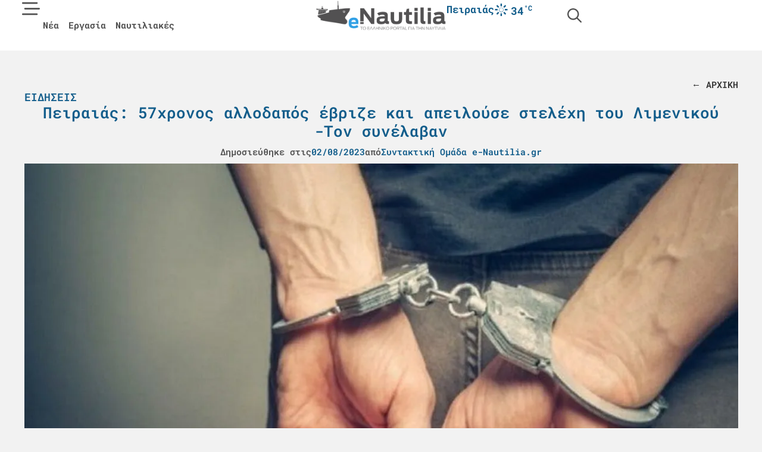

--- FILE ---
content_type: text/html; charset=UTF-8
request_url: https://e-nautilia.gr/peiraias-57xronos-allodapos-evrize-kai-apeilouse-stelexi-tou-limenikou-ton-sunelavan/
body_size: 38208
content:
<!doctype html><html lang="el" prefix="og: https://ogp.me/ns#"><head><script data-no-optimize="1">var litespeed_docref=sessionStorage.getItem("litespeed_docref");litespeed_docref&&(Object.defineProperty(document,"referrer",{get:function(){return litespeed_docref}}),sessionStorage.removeItem("litespeed_docref"));</script> <meta charset="UTF-8"><meta name="viewport" content="width=device-width, initial-scale=1"><link rel="profile" href="https://gmpg.org/xfn/11">
 <script data-cfasync="false" data-pagespeed-no-defer>var gtm4wp_datalayer_name = "dataLayer";
	var dataLayer = dataLayer || [];</script> <title>Πειραιάς: 57χρονος αλλοδαπός έβριζε και απειλούσε στελέχη του Λιμενικού -Τον συνέλαβαν - e-nautilia.gr</title><meta name="description" content="Στη σύλληψη ενός 57χρονου αλλοδαπού προέβησαν, μεσημβρινές ώρες χθες, στελέχη του Α’ Λιμενικού Τμήματος Τζελέπη του Κεντρικού Λιμεναρχείου Πειραιά,"/><meta name="robots" content="follow, index, max-snippet:-1, max-video-preview:-1, max-image-preview:large"/><link rel="canonical" href="https://e-nautilia.gr/peiraias-57xronos-allodapos-evrize-kai-apeilouse-stelexi-tou-limenikou-ton-sunelavan/" /><meta property="og:locale" content="el_GR" /><meta property="og:type" content="article" /><meta property="og:title" content="Πειραιάς: 57χρονος αλλοδαπός έβριζε και απειλούσε στελέχη του Λιμενικού -Τον συνέλαβαν - e-nautilia.gr" /><meta property="og:description" content="Στη σύλληψη ενός 57χρονου αλλοδαπού προέβησαν, μεσημβρινές ώρες χθες, στελέχη του Α’ Λιμενικού Τμήματος Τζελέπη του Κεντρικού Λιμεναρχείου Πειραιά," /><meta property="og:url" content="https://e-nautilia.gr/peiraias-57xronos-allodapos-evrize-kai-apeilouse-stelexi-tou-limenikou-ton-sunelavan/" /><meta property="og:site_name" content="e-Nautilia.gr | Το Ελληνικό Portal για την Ναυτιλία" /><meta property="article:publisher" content="https://www.facebook.com/eNautilia/" /><meta property="article:section" content="Ειδήσεις" /><meta property="og:image" content="https://e-nautilia.gr/wp-content/uploads/2025/01/sullipsi_.jpg" /><meta property="og:image:secure_url" content="https://e-nautilia.gr/wp-content/uploads/2025/01/sullipsi_.jpg" /><meta property="og:image:width" content="1200" /><meta property="og:image:height" content="800" /><meta property="og:image:alt" content="Πειραιάς: 57χρονος αλλοδαπός έβριζε και απειλούσε στελέχη του Λιμενικού -Τον συνέλαβαν" /><meta property="og:image:type" content="image/jpeg" /><meta property="article:published_time" content="2023-08-02T04:38:55+02:00" /><meta name="twitter:card" content="summary_large_image" /><meta name="twitter:title" content="Πειραιάς: 57χρονος αλλοδαπός έβριζε και απειλούσε στελέχη του Λιμενικού -Τον συνέλαβαν - e-nautilia.gr" /><meta name="twitter:description" content="Στη σύλληψη ενός 57χρονου αλλοδαπού προέβησαν, μεσημβρινές ώρες χθες, στελέχη του Α’ Λιμενικού Τμήματος Τζελέπη του Κεντρικού Λιμεναρχείου Πειραιά," /><meta name="twitter:site" content="@enautilia" /><meta name="twitter:creator" content="@enautilia" /><meta name="twitter:image" content="https://e-nautilia.gr/wp-content/uploads/2025/01/sullipsi_.jpg" /><meta name="twitter:label1" content="Written by" /><meta name="twitter:data1" content="Συντακτική Ομάδα e-Nautilia.gr" /><meta name="twitter:label2" content="Time to read" /><meta name="twitter:data2" content="Less than a minute" /> <script type="application/ld+json" class="rank-math-schema-pro">{"@context":"https://schema.org","@graph":[{"@type":"Organization","@id":"https://e-nautilia.gr/#organization","name":"e-Nautilia.gr","sameAs":["https://www.facebook.com/eNautilia/","https://twitter.com/enautilia","https://www.instagram.com/enautilia/"],"logo":{"@type":"ImageObject","@id":"https://e-nautilia.gr/#logo","url":"https://e-nautilia.gr/wp-content/uploads/2024/10/e-nautilia-logo.png","contentUrl":"https://e-nautilia.gr/wp-content/uploads/2024/10/e-nautilia-logo.png","caption":"e-Nautilia.gr | \u03a4\u03bf \u0395\u03bb\u03bb\u03b7\u03bd\u03b9\u03ba\u03cc Portal \u03b3\u03b9\u03b1 \u03c4\u03b7\u03bd \u039d\u03b1\u03c5\u03c4\u03b9\u03bb\u03af\u03b1","inLanguage":"el","width":"543","height":"128"}},{"@type":"WebSite","@id":"https://e-nautilia.gr/#website","url":"https://e-nautilia.gr","name":"e-Nautilia.gr | \u03a4\u03bf \u0395\u03bb\u03bb\u03b7\u03bd\u03b9\u03ba\u03cc Portal \u03b3\u03b9\u03b1 \u03c4\u03b7\u03bd \u039d\u03b1\u03c5\u03c4\u03b9\u03bb\u03af\u03b1","publisher":{"@id":"https://e-nautilia.gr/#organization"},"inLanguage":"el"},{"@type":"ImageObject","@id":"https://e-nautilia.gr/wp-content/uploads/2025/01/sullipsi_.jpg","url":"https://e-nautilia.gr/wp-content/uploads/2025/01/sullipsi_.jpg","width":"1200","height":"800","inLanguage":"el"},{"@type":"BreadcrumbList","@id":"https://e-nautilia.gr/peiraias-57xronos-allodapos-evrize-kai-apeilouse-stelexi-tou-limenikou-ton-sunelavan/#breadcrumb","itemListElement":[{"@type":"ListItem","position":"1","item":{"@id":"https://e-nautilia.gr","name":"Home"}},{"@type":"ListItem","position":"2","item":{"@id":"https://e-nautilia.gr/latest-news/","name":"\u0395\u03b9\u03b4\u03ae\u03c3\u03b5\u03b9\u03c2"}},{"@type":"ListItem","position":"3","item":{"@id":"https://e-nautilia.gr/peiraias-57xronos-allodapos-evrize-kai-apeilouse-stelexi-tou-limenikou-ton-sunelavan/","name":"\u03a0\u03b5\u03b9\u03c1\u03b1\u03b9\u03ac\u03c2: 57\u03c7\u03c1\u03bf\u03bd\u03bf\u03c2 \u03b1\u03bb\u03bb\u03bf\u03b4\u03b1\u03c0\u03cc\u03c2 \u03ad\u03b2\u03c1\u03b9\u03b6\u03b5 \u03ba\u03b1\u03b9 \u03b1\u03c0\u03b5\u03b9\u03bb\u03bf\u03cd\u03c3\u03b5 \u03c3\u03c4\u03b5\u03bb\u03ad\u03c7\u03b7 \u03c4\u03bf\u03c5 \u039b\u03b9\u03bc\u03b5\u03bd\u03b9\u03ba\u03bf\u03cd -\u03a4\u03bf\u03bd \u03c3\u03c5\u03bd\u03ad\u03bb\u03b1\u03b2\u03b1\u03bd"}}]},{"@type":"WebPage","@id":"https://e-nautilia.gr/peiraias-57xronos-allodapos-evrize-kai-apeilouse-stelexi-tou-limenikou-ton-sunelavan/#webpage","url":"https://e-nautilia.gr/peiraias-57xronos-allodapos-evrize-kai-apeilouse-stelexi-tou-limenikou-ton-sunelavan/","name":"\u03a0\u03b5\u03b9\u03c1\u03b1\u03b9\u03ac\u03c2: 57\u03c7\u03c1\u03bf\u03bd\u03bf\u03c2 \u03b1\u03bb\u03bb\u03bf\u03b4\u03b1\u03c0\u03cc\u03c2 \u03ad\u03b2\u03c1\u03b9\u03b6\u03b5 \u03ba\u03b1\u03b9 \u03b1\u03c0\u03b5\u03b9\u03bb\u03bf\u03cd\u03c3\u03b5 \u03c3\u03c4\u03b5\u03bb\u03ad\u03c7\u03b7 \u03c4\u03bf\u03c5 \u039b\u03b9\u03bc\u03b5\u03bd\u03b9\u03ba\u03bf\u03cd -\u03a4\u03bf\u03bd \u03c3\u03c5\u03bd\u03ad\u03bb\u03b1\u03b2\u03b1\u03bd - e-nautilia.gr","datePublished":"2023-08-02T04:38:55+02:00","dateModified":"2023-08-02T04:38:55+02:00","isPartOf":{"@id":"https://e-nautilia.gr/#website"},"primaryImageOfPage":{"@id":"https://e-nautilia.gr/wp-content/uploads/2025/01/sullipsi_.jpg"},"inLanguage":"el","breadcrumb":{"@id":"https://e-nautilia.gr/peiraias-57xronos-allodapos-evrize-kai-apeilouse-stelexi-tou-limenikou-ton-sunelavan/#breadcrumb"}},{"@type":"Person","@id":"https://e-nautilia.gr/author/e-nautilia/","name":"\u03a3\u03c5\u03bd\u03c4\u03b1\u03ba\u03c4\u03b9\u03ba\u03ae \u039f\u03bc\u03ac\u03b4\u03b1 e-Nautilia.gr","url":"https://e-nautilia.gr/author/e-nautilia/","image":{"@type":"ImageObject","@id":"https://e-nautilia.gr/wp-content/litespeed/avatar/f4599a363cdc476b6a8ecd1c28a08180.jpg?ver=1769567631","url":"https://e-nautilia.gr/wp-content/litespeed/avatar/f4599a363cdc476b6a8ecd1c28a08180.jpg?ver=1769567631","caption":"\u03a3\u03c5\u03bd\u03c4\u03b1\u03ba\u03c4\u03b9\u03ba\u03ae \u039f\u03bc\u03ac\u03b4\u03b1 e-Nautilia.gr","inLanguage":"el"},"worksFor":{"@id":"https://e-nautilia.gr/#organization"}},{"@type":"NewsArticle","headline":"\u03a0\u03b5\u03b9\u03c1\u03b1\u03b9\u03ac\u03c2: 57\u03c7\u03c1\u03bf\u03bd\u03bf\u03c2 \u03b1\u03bb\u03bb\u03bf\u03b4\u03b1\u03c0\u03cc\u03c2 \u03ad\u03b2\u03c1\u03b9\u03b6\u03b5 \u03ba\u03b1\u03b9 \u03b1\u03c0\u03b5\u03b9\u03bb\u03bf\u03cd\u03c3\u03b5 \u03c3\u03c4\u03b5\u03bb\u03ad\u03c7\u03b7 \u03c4\u03bf\u03c5 \u039b\u03b9\u03bc\u03b5\u03bd\u03b9\u03ba\u03bf\u03cd -\u03a4\u03bf\u03bd \u03c3\u03c5\u03bd\u03ad\u03bb\u03b1\u03b2\u03b1\u03bd - e-nautilia.gr","datePublished":"2023-08-02T04:38:55+02:00","dateModified":"2023-08-02T04:38:55+02:00","articleSection":"\u0395\u03b9\u03b4\u03ae\u03c3\u03b5\u03b9\u03c2, \u0395\u03bb\u03bb\u03ac\u03b4\u03b1","author":{"@id":"https://e-nautilia.gr/author/e-nautilia/","name":"\u03a3\u03c5\u03bd\u03c4\u03b1\u03ba\u03c4\u03b9\u03ba\u03ae \u039f\u03bc\u03ac\u03b4\u03b1 e-Nautilia.gr"},"publisher":{"@id":"https://e-nautilia.gr/#organization"},"description":"\u03a3\u03c4\u03b7 \u03c3\u03cd\u03bb\u03bb\u03b7\u03c8\u03b7 \u03b5\u03bd\u03cc\u03c2 57\u03c7\u03c1\u03bf\u03bd\u03bf\u03c5 \u03b1\u03bb\u03bb\u03bf\u03b4\u03b1\u03c0\u03bf\u03cd \u03c0\u03c1\u03bf\u03ad\u03b2\u03b7\u03c3\u03b1\u03bd, \u03bc\u03b5\u03c3\u03b7\u03bc\u03b2\u03c1\u03b9\u03bd\u03ad\u03c2 \u03ce\u03c1\u03b5\u03c2 \u03c7\u03b8\u03b5\u03c2, \u03c3\u03c4\u03b5\u03bb\u03ad\u03c7\u03b7 \u03c4\u03bf\u03c5 \u0391\u2019 \u039b\u03b9\u03bc\u03b5\u03bd\u03b9\u03ba\u03bf\u03cd \u03a4\u03bc\u03ae\u03bc\u03b1\u03c4\u03bf\u03c2 \u03a4\u03b6\u03b5\u03bb\u03ad\u03c0\u03b7 \u03c4\u03bf\u03c5 \u039a\u03b5\u03bd\u03c4\u03c1\u03b9\u03ba\u03bf\u03cd \u039b\u03b9\u03bc\u03b5\u03bd\u03b1\u03c1\u03c7\u03b5\u03af\u03bf\u03c5 \u03a0\u03b5\u03b9\u03c1\u03b1\u03b9\u03ac,","copyrightYear":"2023","copyrightHolder":{"@id":"https://e-nautilia.gr/#organization"},"name":"\u03a0\u03b5\u03b9\u03c1\u03b1\u03b9\u03ac\u03c2: 57\u03c7\u03c1\u03bf\u03bd\u03bf\u03c2 \u03b1\u03bb\u03bb\u03bf\u03b4\u03b1\u03c0\u03cc\u03c2 \u03ad\u03b2\u03c1\u03b9\u03b6\u03b5 \u03ba\u03b1\u03b9 \u03b1\u03c0\u03b5\u03b9\u03bb\u03bf\u03cd\u03c3\u03b5 \u03c3\u03c4\u03b5\u03bb\u03ad\u03c7\u03b7 \u03c4\u03bf\u03c5 \u039b\u03b9\u03bc\u03b5\u03bd\u03b9\u03ba\u03bf\u03cd -\u03a4\u03bf\u03bd \u03c3\u03c5\u03bd\u03ad\u03bb\u03b1\u03b2\u03b1\u03bd - e-nautilia.gr","@id":"https://e-nautilia.gr/peiraias-57xronos-allodapos-evrize-kai-apeilouse-stelexi-tou-limenikou-ton-sunelavan/#richSnippet","isPartOf":{"@id":"https://e-nautilia.gr/peiraias-57xronos-allodapos-evrize-kai-apeilouse-stelexi-tou-limenikou-ton-sunelavan/#webpage"},"image":{"@id":"https://e-nautilia.gr/wp-content/uploads/2025/01/sullipsi_.jpg"},"inLanguage":"el","mainEntityOfPage":{"@id":"https://e-nautilia.gr/peiraias-57xronos-allodapos-evrize-kai-apeilouse-stelexi-tou-limenikou-ton-sunelavan/#webpage"}}]}</script> <link rel="alternate" title="oEmbed (JSON)" type="application/json+oembed" href="https://e-nautilia.gr/wp-json/oembed/1.0/embed?url=https%3A%2F%2Fe-nautilia.gr%2Fpeiraias-57xronos-allodapos-evrize-kai-apeilouse-stelexi-tou-limenikou-ton-sunelavan%2F" /><link rel="alternate" title="oEmbed (XML)" type="text/xml+oembed" href="https://e-nautilia.gr/wp-json/oembed/1.0/embed?url=https%3A%2F%2Fe-nautilia.gr%2Fpeiraias-57xronos-allodapos-evrize-kai-apeilouse-stelexi-tou-limenikou-ton-sunelavan%2F&#038;format=xml" /><link data-optimized="2" rel="stylesheet" href="https://e-nautilia.gr/wp-content/litespeed/css/302b1b4623530c2a8a690f15ef54e32d.css?ver=b886a" /> <script id="jquery-core-js-extra" type="litespeed/javascript">var directorist={"nonce":"2bafda43eb","directorist_nonce":"090d2053cb","ajax_nonce":"5ec8d81ede","is_admin":"","ajaxurl":"https://e-nautilia.gr/wp-admin/admin-ajax.php","assets_url":"https://e-nautilia.gr/wp-content/plugins/directorist/assets/","home_url":"https://e-nautilia.gr","rest_url":"https://e-nautilia.gr/wp-json/","nonceName":"atbdp_nonce_js","login_alert_message":"Sorry, you need to login first.","rtl":"false","warning":"WARNING!","success":"SUCCESS!","not_add_more_than_one":"You can not add more than one review. Refresh the page to edit or delete your review!,","duplicate_review_error":"Sorry! your review already in process.","review_success":"Reviews Saved Successfully!","review_approval_text":"Your review has been received. It requires admin approval to publish.","review_error":"Something went wrong. Check the form and try again!!!","review_loaded":"Reviews Loaded!","review_not_available":"NO MORE REVIEWS AVAILABLE!,","review_have_not_for_delete":"You do not have any review to delete. Refresh the page to submit new review!!!,","review_sure_msg":"\u0395\u03af\u03c3\u03c4\u03b5 \u03c3\u03af\u03b3\u03bf\u03c5\u03c1\u03bf\u03b9;","review_want_to_remove":"Do you really want to remove this review!","review_delete_msg":"\u0394\u03b9\u03b1\u03b3\u03c1\u03b1\u03c6\u03ae","review_cancel_btn_text":"\u0386\u03ba\u03c5\u03c1\u03bf","review_wrong_msg":"Something went wrong!, Try again","listing_remove_title":"\u0395\u03af\u03c3\u03c4\u03b5 \u03c3\u03af\u03b3\u03bf\u03c5\u03c1\u03bf\u03b9;","listing_remove_text":"\u0398\u03ad\u03bb\u03b5\u03c4\u03b5 \u03bd\u03b1 \u03b4\u03b9\u03b1\u03b3\u03c1\u03ac\u03c8\u03b5\u03c4\u03b5 \u03b1\u03c5\u03c4\u03ae \u03c4\u03b7\u03bd \u03b1\u03b3\u03b3\u03b5\u03bb\u03af\u03b1;","listing_remove_confirm_text":"\u0394\u03b9\u03b1\u03b3\u03c1\u03b1\u03c6\u03ae","listing_delete":"\u0395\u03c0\u03b9\u03c4\u03c5\u03c7\u03ae\u03c2 \u03b4\u03b9\u03b1\u03b3\u03c1\u03b1\u03c6\u03ae!","listing_error_title":"\u03a3\u03a6\u0391\u039b\u039c\u0391!!","listing_error_text":"Something went wrong!!!, Try again","upload_pro_pic_title":"Select or Upload a profile picture","upload_pro_pic_text":"Use this Image","payNow":"\u03a0\u03bb\u03b7\u03c1\u03c9\u03bc\u03ae","completeSubmission":"Complete Submission","waiting_msg":"Sending the message, please wait...","plugin_url":"https://e-nautilia.gr/wp-content/plugins/directorist/","currentDate":"02/08/2023","enable_reviewer_content":"1","add_listing_data":{"nonce":"2bafda43eb","ajaxurl":"https://e-nautilia.gr/wp-admin/admin-ajax.php","nonceName":"atbdp_nonce_js","is_admin":!1,"media_uploader":[{"element_id":"directorist-image-upload","meta_name":"listing_img","files_meta_name":"files_meta","error_msg":"Listing gallery has invalid files"}],"i18n_text":{"see_more_text":"See More","see_less_text":"See Less","confirmation_text":"Are you sure","ask_conf_sl_lnk_del_txt":"Do you really want to remove this Social Link!","ask_conf_faqs_del_txt":"Do you really want to remove this FAQ!","confirm_delete":"\u0394\u03b9\u03b1\u03b3\u03c1\u03b1\u03c6\u03ae","deleted":"\u0395\u03c0\u03b9\u03c4\u03c5\u03c7\u03ae\u03c2 \u03b4\u03b9\u03b1\u03b3\u03c1\u03b1\u03c6\u03ae!","max_location_creation":"","max_location_msg":"You can only use ","submission_wait_msg":"Please wait, your submission is being processed.","image_uploading_msg":"Please wait, your selected images being uploaded."},"create_new_tag":"","create_new_loc":"","create_new_cat":"","image_notice":"Sorry! You have crossed the maximum image limit"},"lazy_load_taxonomy_fields":"","current_page_id":"150960","icon_markup":"\u003Ci class=\"directorist-icon-mask ##CLASS##\" aria-hidden=\"true\" style=\"--directorist-icon: url(##URL##)\"\u003E\u003C/i\u003E","search_form_default_label":"Label","search_form_default_placeholder":"Placeholder","add_listing_url":"https://e-nautilia.gr/add-listing/","enabled_multi_directory":"","site_name":"e-Nautilia.gr | \u03a4\u03bf \u0395\u03bb\u03bb\u03b7\u03bd\u03b9\u03ba\u03cc Portal \u03b3\u03b9\u03b1 \u03c4\u03b7\u03bd \u039d\u03b1\u03c5\u03c4\u03b9\u03bb\u03af\u03b1","script_debugging":[null],"ajax_url":"https://e-nautilia.gr/wp-admin/admin-ajax.php","redirect_url":"https://e-nautilia.gr/dashboard/","loading_message":"Sending user info, please wait...","login_error_message":"Wrong username or password.","i18n_text":{"category_selection":"Select a category","location_selection":"Select a location","show_more":"Show More","show_less":"Show Less","added_favourite":"Added to favorite","please_login":"Please login first","select_listing_map":"openstreet","Miles":" Miles"},"args":{"directory_type_id":"","search_max_radius_distance":1000},"directory_type":"","default_directory_type":"general","directory_type_term_data":{"submission_form_fields":!1,"search_form_fields":!1},"miles":" Miles","default_val":"0","countryRestriction":"","restricted_countries":"","use_def_lat_long":"","ajaxnonce":"5ec8d81ede"};var directorist={"nonce":"2bafda43eb","directorist_nonce":"090d2053cb","ajax_nonce":"5ec8d81ede","is_admin":"","ajaxurl":"https://e-nautilia.gr/wp-admin/admin-ajax.php","assets_url":"https://e-nautilia.gr/wp-content/plugins/directorist/assets/","home_url":"https://e-nautilia.gr","rest_url":"https://e-nautilia.gr/wp-json/","nonceName":"atbdp_nonce_js","login_alert_message":"Sorry, you need to login first.","rtl":"false","warning":"WARNING!","success":"SUCCESS!","not_add_more_than_one":"You can not add more than one review. Refresh the page to edit or delete your review!,","duplicate_review_error":"Sorry! your review already in process.","review_success":"Reviews Saved Successfully!","review_approval_text":"Your review has been received. It requires admin approval to publish.","review_error":"Something went wrong. Check the form and try again!!!","review_loaded":"Reviews Loaded!","review_not_available":"NO MORE REVIEWS AVAILABLE!,","review_have_not_for_delete":"You do not have any review to delete. Refresh the page to submit new review!!!,","review_sure_msg":"\u0395\u03af\u03c3\u03c4\u03b5 \u03c3\u03af\u03b3\u03bf\u03c5\u03c1\u03bf\u03b9;","review_want_to_remove":"Do you really want to remove this review!","review_delete_msg":"\u0394\u03b9\u03b1\u03b3\u03c1\u03b1\u03c6\u03ae","review_cancel_btn_text":"\u0386\u03ba\u03c5\u03c1\u03bf","review_wrong_msg":"Something went wrong!, Try again","listing_remove_title":"\u0395\u03af\u03c3\u03c4\u03b5 \u03c3\u03af\u03b3\u03bf\u03c5\u03c1\u03bf\u03b9;","listing_remove_text":"\u0398\u03ad\u03bb\u03b5\u03c4\u03b5 \u03bd\u03b1 \u03b4\u03b9\u03b1\u03b3\u03c1\u03ac\u03c8\u03b5\u03c4\u03b5 \u03b1\u03c5\u03c4\u03ae \u03c4\u03b7\u03bd \u03b1\u03b3\u03b3\u03b5\u03bb\u03af\u03b1;","listing_remove_confirm_text":"\u0394\u03b9\u03b1\u03b3\u03c1\u03b1\u03c6\u03ae","listing_delete":"\u0395\u03c0\u03b9\u03c4\u03c5\u03c7\u03ae\u03c2 \u03b4\u03b9\u03b1\u03b3\u03c1\u03b1\u03c6\u03ae!","listing_error_title":"\u03a3\u03a6\u0391\u039b\u039c\u0391!!","listing_error_text":"Something went wrong!!!, Try again","upload_pro_pic_title":"Select or Upload a profile picture","upload_pro_pic_text":"Use this Image","payNow":"\u03a0\u03bb\u03b7\u03c1\u03c9\u03bc\u03ae","completeSubmission":"Complete Submission","waiting_msg":"Sending the message, please wait...","plugin_url":"https://e-nautilia.gr/wp-content/plugins/directorist/","currentDate":"02/08/2023","enable_reviewer_content":"1","add_listing_data":{"nonce":"2bafda43eb","ajaxurl":"https://e-nautilia.gr/wp-admin/admin-ajax.php","nonceName":"atbdp_nonce_js","is_admin":!1,"media_uploader":[{"element_id":"directorist-image-upload","meta_name":"listing_img","files_meta_name":"files_meta","error_msg":"Listing gallery has invalid files"}],"i18n_text":{"see_more_text":"See More","see_less_text":"See Less","confirmation_text":"Are you sure","ask_conf_sl_lnk_del_txt":"Do you really want to remove this Social Link!","ask_conf_faqs_del_txt":"Do you really want to remove this FAQ!","confirm_delete":"\u0394\u03b9\u03b1\u03b3\u03c1\u03b1\u03c6\u03ae","deleted":"\u0395\u03c0\u03b9\u03c4\u03c5\u03c7\u03ae\u03c2 \u03b4\u03b9\u03b1\u03b3\u03c1\u03b1\u03c6\u03ae!","max_location_creation":"","max_location_msg":"You can only use ","submission_wait_msg":"Please wait, your submission is being processed.","image_uploading_msg":"Please wait, your selected images being uploaded."},"create_new_tag":"","create_new_loc":"","create_new_cat":"","image_notice":"Sorry! You have crossed the maximum image limit"},"lazy_load_taxonomy_fields":"","current_page_id":"150960","icon_markup":"\u003Ci class=\"directorist-icon-mask ##CLASS##\" aria-hidden=\"true\" style=\"--directorist-icon: url(##URL##)\"\u003E\u003C/i\u003E","search_form_default_label":"Label","search_form_default_placeholder":"Placeholder","add_listing_url":"https://e-nautilia.gr/add-listing/","enabled_multi_directory":"","site_name":"e-Nautilia.gr | \u03a4\u03bf \u0395\u03bb\u03bb\u03b7\u03bd\u03b9\u03ba\u03cc Portal \u03b3\u03b9\u03b1 \u03c4\u03b7\u03bd \u039d\u03b1\u03c5\u03c4\u03b9\u03bb\u03af\u03b1","script_debugging":[null],"ajax_url":"https://e-nautilia.gr/wp-admin/admin-ajax.php","redirect_url":"https://e-nautilia.gr/dashboard/","loading_message":"Sending user info, please wait...","login_error_message":"Wrong username or password.","i18n_text":{"category_selection":"Select a category","location_selection":"Select a location","show_more":"Show More","show_less":"Show Less","added_favourite":"Added to favorite","please_login":"Please login first","select_listing_map":"openstreet","Miles":" Miles"},"args":{"directory_type_id":"","search_max_radius_distance":1000},"directory_type":"","default_directory_type":"general","directory_type_term_data":{"submission_form_fields":!1,"search_form_fields":!1},"miles":" Miles","default_val":"0","countryRestriction":"","restricted_countries":"","use_def_lat_long":"","ajaxnonce":"5ec8d81ede"}</script> <script type="litespeed/javascript" data-src="https://e-nautilia.gr/wp-includes/js/jquery/jquery.min.js" id="jquery-core-js"></script> <script id="atpp-plan-validator-js-extra" type="litespeed/javascript">var plan_validator={"price_limit":"99999999999999999999","guest_customer":"1","is_admin":"","tag_limit":"99999999999999999999","ajaxurl":"https://e-nautilia.gr/wp-admin/admin-ajax.php","remaining_text":"\u03a5\u03c0\u03cc\u03bb\u03bf\u03b9\u03c0\u03bf \u03c7\u03b1\u03c1\u03b1\u03ba\u03c4\u03ae\u03c1\u03c9\u03bd:","max_exit":"Max character limit reached!","crossLimit":"You have crossed the limit!","email_placeholder":"\u03a3\u03c5\u03bd\u03b5\u03c7\u03af\u03c3\u03c4\u03b5 \u03bc\u03b5 \u03c4\u03bf email \u03c3\u03b1\u03c2","email_required_msg":"\u03a3\u03c5\u03bd\u03b5\u03c7\u03af\u03c3\u03c4\u03b5 \u03bc\u03b5 \u03c4\u03bf email \u03c3\u03b1\u03c2","login_alert":"Please login to purchase plan \u003Ca href='https://e-nautilia.gr/sign-in/'\u003ELogin\u003C/a\u003E"}</script> <script id="cmplz-tcf-js-extra" type="litespeed/javascript">var cmplz_tcf={"cmp_url":"https://e-nautilia.gr/wp-content/uploads/complianz/","retention_string":"Retention in days","undeclared_string":"Not declared","isServiceSpecific":"1","excludedVendors":{"15":15,"46":46,"56":56,"66":66,"110":110,"119":119,"139":139,"141":141,"174":174,"192":192,"262":262,"295":295,"375":375,"377":377,"387":387,"415":415,"427":427,"431":431,"435":435,"508":508,"512":512,"521":521,"527":527,"531":531,"569":569,"581":581,"587":587,"615":615,"626":626,"644":644,"667":667,"713":713,"733":733,"734":734,"736":736,"748":748,"756":756,"776":776,"806":806,"822":822,"830":830,"836":836,"856":856,"876":876,"879":879,"882":882,"888":888,"890":890,"894":894,"901":901,"909":909,"970":970,"986":986,"996":996,"1013":1013,"1015":1015,"1018":1018,"1022":1022,"1039":1039,"1044":1044,"1051":1051,"1075":1075,"1078":1078,"1079":1079,"1094":1094,"1107":1107,"1121":1121,"1124":1124,"1139":1139,"1141":1141,"1149":1149,"1156":1156,"1164":1164,"1167":1167,"1173":1173,"1181":1181,"1184":1184,"1199":1199,"1211":1211,"1216":1216,"1252":1252,"1263":1263,"1293":1293,"1298":1298,"1305":1305,"1319":1319,"1342":1342,"1343":1343,"1351":1351,"1355":1355,"1365":1365,"1366":1366,"1368":1368,"1371":1371,"1373":1373,"1383":1383,"1387":1387,"1391":1391,"1405":1405,"1418":1418,"1423":1423,"1425":1425,"1428":1428,"1440":1440,"1442":1442,"1482":1482,"1485":1485,"1492":1492,"1495":1495,"1496":1496,"1498":1498,"1503":1503,"1508":1508,"1509":1509,"1510":1510,"1519":1519},"purposes":[1,2,3,4,5,6,7,8,9,10,11],"specialPurposes":[1,2,3],"features":[1,2,3],"specialFeatures":[],"publisherCountryCode":"GR","lspact":"N","ccpa_applies":"","ac_mode":"1","debug":"","prefix":"cmplz_"}</script> <link rel="https://api.w.org/" href="https://e-nautilia.gr/wp-json/" /><link rel="alternate" title="JSON" type="application/json" href="https://e-nautilia.gr/wp-json/wp/v2/posts/150960" /><link rel="EditURI" type="application/rsd+xml" title="RSD" href="https://e-nautilia.gr/xmlrpc.php?rsd" /><meta name="generator" content="WordPress 6.9" /><link rel='shortlink' href='https://e-nautilia.gr/?p=150960' /> <script data-cfasync="false" data-pagespeed-no-defer>var dataLayer_content = {"pagePostType":"post","pagePostType2":"single-post","pageCategory":["latest-news","greece-news"],"pagePostAuthor":"Συντακτική Ομάδα e-Nautilia.gr"};
	dataLayer.push( dataLayer_content );</script> <script data-cfasync="false" data-pagespeed-no-defer>(function(w,d,s,l,i){w[l]=w[l]||[];w[l].push({'gtm.start':
new Date().getTime(),event:'gtm.js'});var f=d.getElementsByTagName(s)[0],
j=d.createElement(s),dl=l!='dataLayer'?'&l='+l:'';j.async=true;j.src=
'//www.googletagmanager.com/gtm.js?id='+i+dl;f.parentNode.insertBefore(j,f);
})(window,document,'script','dataLayer','GTM-PT9R4CXF');</script> <link rel="icon" href="https://e-nautilia.gr/wp-content/uploads/2024/06/icon_transparent-150x150.png" sizes="32x32" /><link rel="icon" href="https://e-nautilia.gr/wp-content/uploads/2024/06/icon_transparent-300x300.png" sizes="192x192" /><link rel="apple-touch-icon" href="https://e-nautilia.gr/wp-content/uploads/2024/06/icon_transparent-300x300.png" /><meta name="msapplication-TileImage" content="https://e-nautilia.gr/wp-content/uploads/2024/06/icon_transparent-300x300.png" /></head><body data-cmplz=2 class="wp-singular post-template-default single single-post postid-150960 single-format-standard wp-custom-logo wp-embed-responsive wp-theme-hello-elementor wp-child-theme-mobians hello-elementor-default elementor-default elementor-kit-158162 elementor-page-72715 directorist-content-active directorist-preload"><noscript><iframe data-lazyloaded="1" src="about:blank" data-litespeed-src="https://www.googletagmanager.com/ns.html?id=GTM-PT9R4CXF" height="0" width="0" style="display:none;visibility:hidden" aria-hidden="true"></iframe></noscript><a class="skip-link screen-reader-text" href="#content">Μετάβαση στο περιεχόμενο</a><header data-elementor-type="header" data-elementor-id="71287" class="elementor elementor-71287 elementor-location-header" data-elementor-post-type="elementor_library"><div class="elementor-element elementor-element-7cc4814 e-con-full e-flex e-con e-parent" data-id="7cc4814" data-element_type="container" data-settings="{&quot;background_background&quot;:&quot;classic&quot;,&quot;sticky&quot;:&quot;top&quot;,&quot;jet_parallax_layout_list&quot;:[],&quot;sticky_on&quot;:[&quot;desktop&quot;,&quot;tablet&quot;,&quot;mobile&quot;],&quot;sticky_offset&quot;:0,&quot;sticky_effects_offset&quot;:0,&quot;sticky_anchor_link_offset&quot;:0}"><div class="elementor-element elementor-element-75835ae e-con-full e-flex e-con e-child" data-id="75835ae" data-element_type="container" data-settings="{&quot;jet_parallax_layout_list&quot;:[]}"><div class="elementor-element elementor-element-51772de elementor-widget__width-initial elementor-view-default elementor-widget elementor-widget-icon" data-id="51772de" data-element_type="widget" data-widget_type="icon.default"><div class="elementor-widget-container"><div class="elementor-icon-wrapper">
<a class="elementor-icon" href="#elementor-action%3Aaction%3Dpopup%3Aopen%26settings%3DeyJpZCI6IjcxMzE4IiwidG9nZ2xlIjpmYWxzZX0%3D" title="Menu">
<svg xmlns="http://www.w3.org/2000/svg" viewBox="0 0 512 512"><path d="M0 88C0 74.7 10.7 64 24 64l400 0c13.3 0 24 10.7 24 24s-10.7 24-24 24L24 112C10.7 112 0 101.3 0 88zM64 248c0-13.3 10.7-24 24-24l400 0c13.3 0 24 10.7 24 24s-10.7 24-24 24L88 272c-13.3 0-24-10.7-24-24zM448 408c0 13.3-10.7 24-24 24L24 432c-13.3 0-24-10.7-24-24s10.7-24 24-24l400 0c13.3 0 24 10.7 24 24z"></path></svg>			</a></div></div></div><div class="elementor-element elementor-element-b0f3eab elementor-nav-menu__align-start elementor-nav-menu--dropdown-none elementor-hidden-tablet elementor-hidden-mobile elementor-widget__width-auto elementor-widget-tablet__width-inherit elementor-widget elementor-widget-nav-menu" data-id="b0f3eab" data-element_type="widget" data-settings="{&quot;layout&quot;:&quot;horizontal&quot;,&quot;submenu_icon&quot;:{&quot;value&quot;:&quot;&lt;svg aria-hidden=\&quot;true\&quot; class=\&quot;e-font-icon-svg e-fas-caret-down\&quot; viewBox=\&quot;0 0 320 512\&quot; xmlns=\&quot;http:\/\/www.w3.org\/2000\/svg\&quot;&gt;&lt;path d=\&quot;M31.3 192h257.3c17.8 0 26.7 21.5 14.1 34.1L174.1 354.8c-7.8 7.8-20.5 7.8-28.3 0L17.2 226.1C4.6 213.5 13.5 192 31.3 192z\&quot;&gt;&lt;\/path&gt;&lt;\/svg&gt;&quot;,&quot;library&quot;:&quot;fa-solid&quot;}}" data-widget_type="nav-menu.default"><div class="elementor-widget-container"><nav aria-label="upper-left-menu" class="elementor-nav-menu--main elementor-nav-menu__container elementor-nav-menu--layout-horizontal e--pointer-underline e--animation-fade"><ul id="menu-1-b0f3eab" class="elementor-nav-menu"><li class="menu-item menu-item-type-post_type menu-item-object-page current_page_parent menu-item-75328"><a href="https://e-nautilia.gr/latest-news/" class="elementor-item">Νέα</a></li><li class="menu-item menu-item-type-post_type menu-item-object-page menu-item-72685"><a href="https://e-nautilia.gr/jobs/" class="elementor-item">Εργασία</a></li><li class="menu-item menu-item-type-post_type_archive menu-item-object-company menu-item-72686"><a href="https://e-nautilia.gr/company/" class="elementor-item">Ναυτιλιακές</a></li></ul></nav><nav class="elementor-nav-menu--dropdown elementor-nav-menu__container" aria-hidden="true"><ul id="menu-2-b0f3eab" class="elementor-nav-menu"><li class="menu-item menu-item-type-post_type menu-item-object-page current_page_parent menu-item-75328"><a href="https://e-nautilia.gr/latest-news/" class="elementor-item" tabindex="-1">Νέα</a></li><li class="menu-item menu-item-type-post_type menu-item-object-page menu-item-72685"><a href="https://e-nautilia.gr/jobs/" class="elementor-item" tabindex="-1">Εργασία</a></li><li class="menu-item menu-item-type-post_type_archive menu-item-object-company menu-item-72686"><a href="https://e-nautilia.gr/company/" class="elementor-item" tabindex="-1">Ναυτιλιακές</a></li></ul></nav></div></div></div><div class="elementor-element elementor-element-903f4b3 e-con-full e-flex e-con e-child" data-id="903f4b3" data-element_type="container" data-settings="{&quot;jet_parallax_layout_list&quot;:[]}"><div class="elementor-element elementor-element-a4e3d34 elementor-widget elementor-widget-theme-site-logo elementor-widget-image" data-id="a4e3d34" data-element_type="widget" data-widget_type="theme-site-logo.default"><div class="elementor-widget-container">
<a href="/" title="e-Nautilia.gr - Το Ελληνικό Portal για την Ναυτιλία. Τελευταία νέα - &#039;Aρθρα - Οπτικοακουστικό Υλικό">
<img fetchpriority="high" width="543" height="128" src="https://e-nautilia.gr/wp-content/uploads/2024/10/e-nautilia-logo.png.webp" class="attachment-full size-full wp-image-71296" alt="e-Nautilia.gr | Το Ελληνικό Portal για την Ναυτιλία" srcset="https://e-nautilia.gr/wp-content/uploads/2024/10/e-nautilia-logo.png.webp 543w, https://e-nautilia.gr/wp-content/uploads/2024/10/e-nautilia-logo-300x71.png.webp 300w" sizes="(max-width: 543px) 100vw, 543px" />				</a></div></div></div><div class="elementor-element elementor-element-ed2a021 e-con-full e-flex e-con e-child" data-id="ed2a021" data-element_type="container" data-settings="{&quot;jet_parallax_layout_list&quot;:[]}"><div class="elementor-element elementor-element-c56ad2d e-con-full elementor-hidden-mobile e-flex e-con e-child" data-id="c56ad2d" data-element_type="container" data-settings="{&quot;jet_parallax_layout_list&quot;:[]}"><div class="elementor-element elementor-element-bd27a46 elementor-hidden-tablet elementor-hidden-mobile elementor-widget elementor-widget-heading" data-id="bd27a46" data-element_type="widget" data-widget_type="heading.default"><div class="elementor-widget-container"><div class="elementor-heading-title elementor-size-default">Πειραιάς</div></div></div><div class="elementor-element elementor-element-37408ef elementor-widget elementor-widget-shortcode" data-id="37408ef" data-element_type="widget" data-widget_type="shortcode.default"><div class="elementor-widget-container"><div class="elementor-shortcode"><div class="wrapper-weather-widget-wp"><div class="weather-widget-wp bg-img-sun style-minimal no-icon"><div class="temp-group">
<i class="weather-i-sun"></i>
<span class="weather-temp">34<span class="temp-units">°C</span></span></div><div class="info-group">
<span class="weather-title"></span></div></div></div></div></div></div></div><div class="elementor-element elementor-element-016eb57 elementor-widget__width-initial elementor-view-default elementor-widget elementor-widget-icon" data-id="016eb57" data-element_type="widget" data-widget_type="icon.default"><div class="elementor-widget-container"><div class="elementor-icon-wrapper">
<a class="elementor-icon" href="#elementor-action%3Aaction%3Dpopup%3Aopen%26settings%3DeyJpZCI6IjcxNjg2IiwidG9nZ2xlIjpmYWxzZX0%3D" title="Αναζήτησε άρθρα και δημοσιεύσεις">
<svg xmlns="http://www.w3.org/2000/svg" viewBox="0 0 512 512"><path d="M368 208A160 160 0 1 0 48 208a160 160 0 1 0 320 0zM337.1 371.1C301.7 399.2 256.8 416 208 416C93.1 416 0 322.9 0 208S93.1 0 208 0S416 93.1 416 208c0 48.8-16.8 93.7-44.9 129.1L505 471c9.4 9.4 9.4 24.6 0 33.9s-24.6 9.4-33.9 0L337.1 371.1z"></path></svg>			</a></div></div></div></div></div></header><div data-elementor-type="single-post" data-elementor-id="72715" class="elementor elementor-72715 elementor-location-single post-150960 post type-post status-publish format-standard has-post-thumbnail hentry category-latest-news category-greece-news" data-elementor-post-type="elementor_library"><div class="elementor-element elementor-element-6d78f3d e-flex e-con-boxed e-con e-parent" data-id="6d78f3d" data-element_type="container" data-settings="{&quot;background_background&quot;:&quot;classic&quot;,&quot;jet_parallax_layout_list&quot;:[]}"><div class="e-con-inner"><div class="elementor-element elementor-element-5544dc1 e-con-full e-flex e-con e-child" data-id="5544dc1" data-element_type="container" data-settings="{&quot;jet_parallax_layout_list&quot;:[]}"><div class="elementor-element elementor-element-c4aa56f elementor-widget elementor-widget-heading" data-id="c4aa56f" data-element_type="widget" data-widget_type="heading.default"><div class="elementor-widget-container">
<span class="elementor-heading-title elementor-size-default"><a href="/">← ΑΡΧΙΚΗ</a></span></div></div><div class="elementor-element elementor-element-1643c85 elementor-widget elementor-widget-heading" data-id="1643c85" data-element_type="widget" data-widget_type="heading.default"><div class="elementor-widget-container"><div class="elementor-heading-title elementor-size-default"><a href="https://e-nautilia.gr/latest-news/">Ειδήσεις</a></div></div></div><div class="elementor-element elementor-element-504ff0a elementor-widget elementor-widget-heading" data-id="504ff0a" data-element_type="widget" data-widget_type="heading.default"><div class="elementor-widget-container"><h1 class="elementor-heading-title elementor-size-default">Πειραιάς: 57χρονος αλλοδαπός έβριζε και απειλούσε στελέχη του Λιμενικού -Τον συνέλαβαν</h1></div></div><div class="elementor-element elementor-element-51fe08a e-flex e-con-boxed e-con e-child" data-id="51fe08a" data-element_type="container" data-settings="{&quot;jet_parallax_layout_list&quot;:[]}"><div class="e-con-inner"><div class="elementor-element elementor-element-cc4a6c3 elementor-widget elementor-widget-heading" data-id="cc4a6c3" data-element_type="widget" data-widget_type="heading.default"><div class="elementor-widget-container"><h2 class="elementor-heading-title elementor-size-default">Δημοσιεύθηκε στις</h2></div></div><div class="elementor-element elementor-element-a19f928 elementor-widget elementor-widget-heading" data-id="a19f928" data-element_type="widget" data-widget_type="heading.default"><div class="elementor-widget-container"><h2 class="elementor-heading-title elementor-size-default">02/08/2023</h2></div></div><div class="elementor-element elementor-element-702d111 elementor-widget elementor-widget-heading" data-id="702d111" data-element_type="widget" data-widget_type="heading.default"><div class="elementor-widget-container"><h2 class="elementor-heading-title elementor-size-default">από</h2></div></div><div class="elementor-element elementor-element-ce41b05 elementor-widget elementor-widget-heading" data-id="ce41b05" data-element_type="widget" data-widget_type="heading.default"><div class="elementor-widget-container"><h2 class="elementor-heading-title elementor-size-default"><a href="https://e-nautilia.gr/author/e-nautilia/">Συντακτική Ομάδα e-Nautilia.gr</a></h2></div></div></div></div></div><div class="elementor-element elementor-element-dca002f elementor-widget__width-inherit mbn-post-img jedv-enabled--yes elementor-widget elementor-widget-theme-post-featured-image elementor-widget-image" data-id="dca002f" data-element_type="widget" data-widget_type="theme-post-featured-image.default"><div class="elementor-widget-container">
<img data-lazyloaded="1" src="[data-uri]" width="1200" height="800" data-src="https://e-nautilia.gr/wp-content/uploads/2025/01/sullipsi_.jpg.webp" class="attachment-1536x1536 size-1536x1536 wp-image-150961" alt="" data-srcset="https://e-nautilia.gr/wp-content/uploads/2025/01/sullipsi_.jpg.webp 1200w, https://e-nautilia.gr/wp-content/uploads/2025/01/sullipsi_-300x200.jpg.webp 300w, https://e-nautilia.gr/wp-content/uploads/2025/01/sullipsi_-1024x683.jpg.webp 1024w, https://e-nautilia.gr/wp-content/uploads/2025/01/sullipsi_-768x512.jpg.webp 768w" data-sizes="(max-width: 1200px) 100vw, 1200px" /></div></div></div></div><div class="elementor-element elementor-element-7f57677 e-con-full e-flex e-con e-parent" data-id="7f57677" data-element_type="container" data-settings="{&quot;background_background&quot;:&quot;classic&quot;,&quot;jet_parallax_layout_list&quot;:[]}"><div class="elementor-element elementor-element-8cb56ab elementor-widget elementor-widget-template" data-id="8cb56ab" data-element_type="widget" data-widget_type="template.default"><div class="elementor-widget-container"><div class="elementor-template"><div data-elementor-type="container" data-elementor-id="73348" class="elementor elementor-73348" data-elementor-post-type="elementor_library"><div class="elementor-element elementor-element-71fbf00 e-con-full e-flex e-con e-parent" data-id="71fbf00" data-element_type="container" data-settings="{&quot;background_background&quot;:&quot;classic&quot;,&quot;jet_parallax_layout_list&quot;:[]}"><div class="elementor-element elementor-element-2a71a50 elementor-widget__width-initial jedv-enabled--yes elementor-widget elementor-widget-jet-listing-dynamic-field" data-id="2a71a50" data-element_type="widget" data-widget_type="jet-listing-dynamic-field.default"><div class="elementor-widget-container"><div class="jet-listing jet-listing-dynamic-field display-multiline"><div class="jet-listing-dynamic-field__content">
<ins class="adsbygoogle"
style="display:block"
data-ad-client="ca-pub-5244800061586592"
data-ad-slot="8718944370"
data-ad-format="auto"
data-full-width-responsive="true"></ins> <script type="litespeed/javascript">(adsbygoogle=window.adsbygoogle||[]).push({})</script></div></div></div></div></div></div></div></div></div></div><div class="elementor-element elementor-element-e185c7e e-flex e-con-boxed e-con e-parent" data-id="e185c7e" data-element_type="container" data-settings="{&quot;background_background&quot;:&quot;classic&quot;,&quot;jet_parallax_layout_list&quot;:[]}"><div class="e-con-inner"><div class="elementor-element elementor-element-53ad4b8 e-con-full e-flex e-con e-child" data-id="53ad4b8" data-element_type="container" data-settings="{&quot;jet_parallax_layout_list&quot;:[]}"><div class="elementor-element elementor-element-b930886 e-con-full e-flex e-con e-child" data-id="b930886" data-element_type="container" data-settings="{&quot;background_background&quot;:&quot;classic&quot;,&quot;jet_parallax_layout_list&quot;:[]}"><div class="elementor-element elementor-element-3a7a7ed elementor-widget__width-inherit elementor-widget-tablet__width-inherit elementor-widget elementor-widget-theme-post-content" data-id="3a7a7ed" data-element_type="widget" data-widget_type="theme-post-content.default"><div class="elementor-widget-container"><p>Στη σύλληψη ενός 57χρονου αλλοδαπού προέβησαν, μεσημβρινές ώρες χθες, στελέχη του Α’ Λιμενικού Τμήματος Τζελέπη του Κεντρικού Λιμεναρχείου Πειραιά, για παράβαση των άρθρων 169 «απείθεια», 167 «βία κατά υπαλλήλων», 361 «εξύβριση», 333 «απειλή» και 370Α «παραβίαση του απορρήτου της τηλεφωνικής επικοινωνίας και της προφορικής συνομιλίας» του Π.Κ.</p><p>Συγκεκριμένα, ο ανωτέρω κατά τη διάρκεια τροχονομικού ελέγχου αρνήθηκε να επιδείξει τα έγγραφα του οχήματος του, εξυβρίζοντας και απειλώντας τα ανωτέρω στελέχη, ενώ προέβη σε βιντεοσκόπηση τους, δίχως τη συναίνεση τους και προέβαλε σθεναρή αντίσταση κατά τη διάρκεια της σύλληψης του. Επιπροσθέτως, ο 57χρονος κατά τη διάρκεια μεταφοράς του με περιπολικό όχημα Λ.Σ.-ΕΛ.ΑΚΤ. στο Α’ Λιμενικό Τμήμα Τζελέπη του Κεντρικού Λιμεναρχείου Πειραιά, επέδειξε εκ νέου βίαιη συμπεριφορά.</p><p>Προανάκριση διενεργείται από την οικεία Λιμενική Αρχή.</p></div></div><div class="elementor-element elementor-element-fa9637b elementor-grid-mobile-1 elementor-share-buttons--view-icon-text elementor-share-buttons--skin-gradient elementor-share-buttons--shape-square elementor-grid-0 elementor-share-buttons--color-official elementor-widget elementor-widget-share-buttons" data-id="fa9637b" data-element_type="widget" data-widget_type="share-buttons.default"><div class="elementor-widget-container"><div class="elementor-grid" role="list"><div class="elementor-grid-item" role="listitem"><div class="elementor-share-btn elementor-share-btn_facebook" role="button" tabindex="0" aria-label="Share on facebook">
<span class="elementor-share-btn__icon">
<svg aria-hidden="true" class="e-font-icon-svg e-fab-facebook" viewBox="0 0 512 512" xmlns="http://www.w3.org/2000/svg"><path d="M504 256C504 119 393 8 256 8S8 119 8 256c0 123.78 90.69 226.38 209.25 245V327.69h-63V256h63v-54.64c0-62.15 37-96.48 93.67-96.48 27.14 0 55.52 4.84 55.52 4.84v61h-31.28c-30.8 0-40.41 19.12-40.41 38.73V256h68.78l-11 71.69h-57.78V501C413.31 482.38 504 379.78 504 256z"></path></svg>							</span></div></div><div class="elementor-grid-item" role="listitem"><div class="elementor-share-btn elementor-share-btn_x-twitter" role="button" tabindex="0" aria-label="Share on x-twitter">
<span class="elementor-share-btn__icon">
<svg aria-hidden="true" class="e-font-icon-svg e-fab-x-twitter" viewBox="0 0 512 512" xmlns="http://www.w3.org/2000/svg"><path d="M389.2 48h70.6L305.6 224.2 487 464H345L233.7 318.6 106.5 464H35.8L200.7 275.5 26.8 48H172.4L272.9 180.9 389.2 48zM364.4 421.8h39.1L151.1 88h-42L364.4 421.8z"></path></svg>							</span></div></div><div class="elementor-grid-item" role="listitem"><div class="elementor-share-btn elementor-share-btn_linkedin" role="button" tabindex="0" aria-label="Share on linkedin">
<span class="elementor-share-btn__icon">
<svg aria-hidden="true" class="e-font-icon-svg e-fab-linkedin" viewBox="0 0 448 512" xmlns="http://www.w3.org/2000/svg"><path d="M416 32H31.9C14.3 32 0 46.5 0 64.3v383.4C0 465.5 14.3 480 31.9 480H416c17.6 0 32-14.5 32-32.3V64.3c0-17.8-14.4-32.3-32-32.3zM135.4 416H69V202.2h66.5V416zm-33.2-243c-21.3 0-38.5-17.3-38.5-38.5S80.9 96 102.2 96c21.2 0 38.5 17.3 38.5 38.5 0 21.3-17.2 38.5-38.5 38.5zm282.1 243h-66.4V312c0-24.8-.5-56.7-34.5-56.7-34.6 0-39.9 27-39.9 54.9V416h-66.4V202.2h63.7v29.2h.9c8.9-16.8 30.6-34.5 62.9-34.5 67.2 0 79.7 44.3 79.7 101.9V416z"></path></svg>							</span></div></div></div></div></div><div class="elementor-element elementor-element-fe4029e e-con-full e-flex e-con e-child" data-id="fe4029e" data-element_type="container" data-settings="{&quot;background_background&quot;:&quot;classic&quot;,&quot;jet_parallax_layout_list&quot;:[]}"><div class="elementor-element elementor-element-c5b3f14 elementor-widget elementor-widget-template" data-id="c5b3f14" data-element_type="widget" data-widget_type="template.default"><div class="elementor-widget-container"><div class="elementor-template"><div data-elementor-type="container" data-elementor-id="73359" class="elementor elementor-73359" data-elementor-post-type="elementor_library"><div class="elementor-element elementor-element-ea55b67 e-flex e-con-boxed e-con e-parent" data-id="ea55b67" data-element_type="container" data-settings="{&quot;background_background&quot;:&quot;classic&quot;,&quot;jet_parallax_layout_list&quot;:[]}"><div class="e-con-inner"><div class="elementor-element elementor-element-f9f228c elementor-widget__width-initial jedv-enabled--yes elementor-widget elementor-widget-jet-listing-dynamic-field" data-id="f9f228c" data-element_type="widget" data-widget_type="jet-listing-dynamic-field.default"><div class="elementor-widget-container"><div class="jet-listing jet-listing-dynamic-field display-inline"><div class="jet-listing-dynamic-field__inline-wrap"><div class="jet-listing-dynamic-field__content">
<ins class="adsbygoogle"
style="display:block"
data-ad-client="ca-pub-5244800061586592"
data-ad-slot="2113113352"
data-ad-format="auto"
data-full-width-responsive="true"></ins> <script type="litespeed/javascript">(adsbygoogle=window.adsbygoogle||[]).push({})</script></div></div></div></div></div></div></div></div></div></div></div></div><div class="elementor-element elementor-element-4a7df43 e-con-full e-flex e-con e-child" data-id="4a7df43" data-element_type="container" data-settings="{&quot;jet_parallax_layout_list&quot;:[]}"><div class="elementor-element elementor-element-8e91876 elementor-position-left elementor-view-default elementor-mobile-position-top elementor-widget elementor-widget-icon-box" data-id="8e91876" data-element_type="widget" data-widget_type="icon-box.default"><div class="elementor-widget-container"><div class="elementor-icon-box-wrapper"><div class="elementor-icon-box-icon">
<a href="https://news.google.com/search?q=site%3Ae-nautilia.gr%20when%3A1d&#038;hl=el&#038;gl=GR&#038;ceid=GR%3Ael" target="_blank" rel="nofollow" class="elementor-icon" tabindex="-1" aria-label="Το e-nautilia.gr στο Google NEWS">
<svg xmlns="http://www.w3.org/2000/svg" xmlns:xlink="http://www.w3.org/1999/xlink" width="60" height="49.091" viewBox="0 0 60 49.091"><defs><radialGradient id="radial-gradient" cx="0.225" cy="0.081" r="1.189" gradientTransform="translate(0.091) scale(0.818 1)" gradientUnits="objectBoundingBox"><stop offset="0" stop-color="#fff" stop-opacity="0.102"></stop><stop offset="1" stop-color="#fff" stop-opacity="0"></stop></radialGradient></defs><g id="Google_News_icon" transform="translate(-0.018 0)"><path id="Path_1" data-name="Path 1" d="M1375.354,33.3a1.53,1.53,0,0,1-1.53,1.52H1341.43a1.53,1.53,0,0,1-1.531-1.52V1.52A1.53,1.53,0,0,1,1341.43,0h32.394a1.53,1.53,0,0,1,1.531,1.52V33.3Z" transform="translate(-1327.61 0)" fill="#0c9d58"></path><path id="Path_2" data-name="Path 2" d="M3897.441,722.962,3885.3,721.4l12.141,3.257Z" transform="translate(-3849.696 -714.793)" fill="#004d40" opacity="0.2"></path><path id="Path_3" data-name="Path 3" d="M1350.385,167.609,1332,175.818l20.32-7.4v-.02A1.485,1.485,0,0,0,1350.385,167.609Z" transform="translate(-1319.782 -165.952)" fill="#004d40" opacity="0.2"></path><path id="Path_4" data-name="Path 4" d="M1373.825,0H1341.43a1.53,1.53,0,0,0-1.531,1.52V1.86a1.53,1.53,0,0,1,1.531-1.52h32.394a1.53,1.53,0,0,1,1.531,1.52V1.52A1.531,1.531,0,0,0,1373.825,0Z" transform="translate(-1327.61 0)" fill="#fff" opacity="0.2"></path><path id="Path_5" data-name="Path 5" d="M2192.088,549.787a1.484,1.484,0,0,0,.971,1.85l30,8.069a1.485,1.485,0,0,0,1.766-1.117l7.068-26.379a1.484,1.484,0,0,0-.971-1.85l-30-8.069a1.485,1.485,0,0,0-1.766,1.117Z" transform="translate(-2171.937 -517.463)" fill="#ea4335"></path><path id="Path_6" data-name="Path 6" d="M5806.4,2638.1l1.578,9.587-1.578,5.892Z" transform="translate(-5753.2 -2613.938)" fill="#3e2723" opacity="0.2"></path><path id="Path_7" data-name="Path 7" d="M3900.8,764.1l1.414.38.878,5.917Z" transform="translate(-3865.054 -757.102)" fill="#3e2723" opacity="0.2"></path><path id="Path_8" data-name="Path 8" d="M2234.661,530.36l-30-8.069a1.484,1.484,0,0,0-1.766,1.117l-7.068,26.378c-.012.044-.015.089-.023.133l7.015-26.179a1.485,1.485,0,0,1,1.766-1.117l30,8.069a1.469,1.469,0,0,1,.994,1.718l.054-.2A1.485,1.485,0,0,0,2234.661,530.36Z" transform="translate(-2175.671 -517.463)" fill="#fff" opacity="0.2"></path><path id="Path_9" data-name="Path 9" d="M43.835,285.991a1.485,1.485,0,0,1-.806,1.928L11.368,299.442a1.484,1.484,0,0,1-1.857-.959L.171,272.821a1.485,1.485,0,0,1,.806-1.928L32.637,259.37a1.484,1.484,0,0,1,1.857.959Z" transform="translate(-0.053 -256.916)" fill="#ffc107"></path><path id="Path_10" data-name="Path 10" d="M.238,273.045a1.485,1.485,0,0,1,.806-1.928L32.7,259.593a1.481,1.481,0,0,1,1.846.934l-.109-.3a1.484,1.484,0,0,0-1.857-.959L.924,270.794a1.484,1.484,0,0,0-.806,1.928l9.341,25.662c0,.008.008.016.012.025Z" transform="translate(0 -256.817)" fill="#fff" opacity="0.2"></path><path id="Path_11" data-name="Path 11" d="M790.764,1485.861a1.539,1.539,0,0,1-1.534,1.534h-43.3a1.539,1.539,0,0,1-1.534-1.534v-32.727a1.539,1.539,0,0,1,1.534-1.534h43.3a1.539,1.539,0,0,1,1.534,1.534Z" transform="translate(-737.564 -1438.305)" fill="#4285f4"></path><path id="Path_12" data-name="Path 12" d="M3502.355,2497.209H3489.4V2493.8h12.955a.681.681,0,0,1,.681.681v2.045A.682.682,0,0,1,3502.355,2497.209Z" transform="translate(-3457.422 -2470.959)" fill="#fff"></path><path id="Path_13" data-name="Path 13" d="M3502.355,3911.51H3489.4V3908.1h12.955a.681.681,0,0,1,.681.682v2.045A.681.681,0,0,1,3502.355,3911.51Z" transform="translate(-3457.422 -3872.306)" fill="#fff"></path><path id="Path_14" data-name="Path 14" d="M3504.4,3204.309h-15V3200.9h15a.682.682,0,0,1,.682.682v2.046A.681.681,0,0,1,3504.4,3204.309Z" transform="translate(-3457.422 -3171.582)" fill="#fff"></path><path id="Path_15" data-name="Path 15" d="M789.229,5156.534h-43.3A1.539,1.539,0,0,1,744.4,5155v.341a1.538,1.538,0,0,0,1.534,1.534h43.3a1.538,1.538,0,0,0,1.534-1.534V5155A1.539,1.539,0,0,1,789.229,5156.534Z" transform="translate(-737.564 -5107.784)" fill="#1a237e" opacity="0.2"></path><path id="Path_16" data-name="Path 16" d="M745.934,1451.941h43.3a1.539,1.539,0,0,1,1.534,1.534v-.341a1.539,1.539,0,0,0-1.534-1.534h-43.3a1.539,1.539,0,0,0-1.534,1.534v.341A1.539,1.539,0,0,1,745.934,1451.941Z" transform="translate(-737.564 -1438.305)" fill="#fff" opacity="0.2"></path><path id="Path_17" data-name="Path 17" d="M1338.683,2500.618v3.075h4.412a4.167,4.167,0,0,1-4.412,3.231,4.944,4.944,0,0,1,0-9.886,4.441,4.441,0,0,1,3.139,1.227h0l2.335-2.334a7.857,7.857,0,0,0-5.474-2.133,8.182,8.182,0,1,0,0,16.364c4.725,0,7.833-3.322,7.833-8a9.777,9.777,0,0,0-.129-1.55Z" transform="translate(-1318.296 -2470.959)" fill="#fff"></path><g id="Group_1" data-name="Group 1" transform="translate(12.29 24.987)" opacity="0.2"><path id="Path_18" data-name="Path 18" d="M2233.2,3573.9v.341h4.33c.032-.112.06-.226.082-.341Z" transform="translate(-2225.018 -3566.153)" fill="#1a237e"></path><path id="Path_19" data-name="Path 19" d="M1348.082,3413.611a8.179,8.179,0,0,1-8.177-8.011c0,.056,0,.114,0,.17a8.181,8.181,0,0,0,8.182,8.182c4.725,0,7.834-3.322,7.834-8,0-.038,0-.072,0-.11C1355.809,3410.4,1352.729,3413.611,1348.082,3413.611Z" transform="translate(-1339.9 -3399.394)" fill="#1a237e"></path><path id="Path_20" data-name="Path 20" d="M1711.689,2730.418a4.448,4.448,0,0,0-3.139-1.227,4.931,4.931,0,0,0-4.85,4.943c0,.058.006.114.008.171a4.925,4.925,0,0,1,4.842-4.773,4.444,4.444,0,0,1,3.139,1.227v0l2.505-2.5c-.059-.055-.124-.1-.184-.157l-2.32,2.321Z" transform="translate(-1700.368 -2728.1)" fill="#1a237e"></path></g><path id="Path_21" data-name="Path 21" d="M3503.036,2791.841v-.341a.681.681,0,0,1-.681.681H3489.4v.341h12.955A.68.68,0,0,0,3503.036,2791.841Z" transform="translate(-3457.422 -2765.932)" fill="#1a237e" opacity="0.2"></path><path id="Path_22" data-name="Path 22" d="M3502.355,4206.581H3489.4v.341h12.955a.681.681,0,0,0,.681-.681v-.341A.68.68,0,0,1,3502.355,4206.581Z" transform="translate(-3457.422 -4167.376)" fill="#1a237e" opacity="0.2"></path><path id="Path_23" data-name="Path 23" d="M3504.4,3499.382h-15v.34h15a.681.681,0,0,0,.682-.681v-.341A.682.682,0,0,1,3504.4,3499.382Z" transform="translate(-3457.422 -3466.655)" fill="#1a237e" opacity="0.2"></path><path id="Path_24" data-name="Path 24" d="M58.99,12.9,47.745,9.873V1.519A1.53,1.53,0,0,0,46.215,0H13.821a1.53,1.53,0,0,0-1.53,1.52V9.84L.924,13.977A1.484,1.484,0,0,0,.118,15.9L6.836,34.364V47.556A1.539,1.539,0,0,0,8.37,49.09h43.3A1.539,1.539,0,0,0,53.2,47.556V39.983l6.762-25.235A1.485,1.485,0,0,0,58.99,12.9Z" transform="translate(0)" fill="url(#radial-gradient)"></path></g></svg>				</a></div><div class="elementor-icon-box-content"><h2 class="elementor-icon-box-title">
<a href="https://news.google.com/search?q=site%3Ae-nautilia.gr%20when%3A1d&#038;hl=el&#038;gl=GR&#038;ceid=GR%3Ael" target="_blank" rel="nofollow" >
Το e-nautilia.gr στο Google NEWS						</a></h2><p class="elementor-icon-box-description">
Ακολουθήστε το e-nautilia στα Google News για να είστε πάντα ενημερωμένοι για όλες τις ναυτιλιακές ειδήσεις από την Ελλάδα και όλο τον κόσμο.</p></div></div></div></div><div class="elementor-element elementor-element-0e31c48 elementor-widget elementor-widget-image" data-id="0e31c48" data-element_type="widget" data-widget_type="image.default"><div class="elementor-widget-container">
<a href="https://e-nautilia.gr/add-listing/" title="Διαφημιστείτε μαζί μας">
<img data-lazyloaded="1" src="[data-uri]" width="768" height="144" data-src="https://e-nautilia.gr/wp-content/uploads/2025/05/banner-για-αγγελίες--768x144.png.webp" class="attachment-medium_large size-medium_large wp-image-162550" alt="" data-srcset="https://e-nautilia.gr/wp-content/uploads/2025/05/banner-για-αγγελίες--768x144.png.webp 768w, https://e-nautilia.gr/wp-content/uploads/2025/05/banner-για-αγγελίες--300x56.png.webp 300w, https://e-nautilia.gr/wp-content/uploads/2025/05/banner-για-αγγελίες-.png.webp 800w" data-sizes="(max-width: 768px) 100vw, 768px" />								</a></div></div></div><div class="elementor-element elementor-element-c9bd35b e-con-full e-flex e-con e-child" data-id="c9bd35b" data-element_type="container" data-settings="{&quot;jet_parallax_layout_list&quot;:[]}"><div class="elementor-element elementor-element-db33595 elementor-widget elementor-widget-heading" data-id="db33595" data-element_type="widget" data-widget_type="heading.default"><div class="elementor-widget-container"><h2 class="elementor-heading-title elementor-size-default">Διαβάστε επίσης</h2></div></div><div class="elementor-element elementor-element-090b343 elementor-widget__width-initial elementor-widget-tablet__width-inherit elementor-widget elementor-widget-jet-listing-grid" data-id="090b343" data-element_type="widget" data-settings="{&quot;columns&quot;:&quot;2&quot;,&quot;columns_mobile&quot;:&quot;1&quot;}" data-widget_type="jet-listing-grid.default"><div class="elementor-widget-container"><div class="jet-listing-grid jet-listing"><div class="jet-listing-grid__items grid-col-desk-2 grid-col-tablet-2 grid-col-mobile-1 jet-listing-grid--71824 jet-equal-columns__wrapper grid-collapse-gap" data-queried-id="150960|WP_Post" data-nav="{&quot;enabled&quot;:false,&quot;type&quot;:null,&quot;more_el&quot;:null,&quot;query&quot;:[],&quot;widget_settings&quot;:{&quot;lisitng_id&quot;:71824,&quot;posts_num&quot;:6,&quot;columns&quot;:2,&quot;columns_tablet&quot;:2,&quot;columns_mobile&quot;:1,&quot;column_min_width&quot;:240,&quot;column_min_width_tablet&quot;:240,&quot;column_min_width_mobile&quot;:240,&quot;inline_columns_css&quot;:false,&quot;is_archive_template&quot;:&quot;&quot;,&quot;post_status&quot;:[&quot;publish&quot;],&quot;use_random_posts_num&quot;:&quot;&quot;,&quot;max_posts_num&quot;:9,&quot;not_found_message&quot;:&quot;No data was found&quot;,&quot;is_masonry&quot;:false,&quot;equal_columns_height&quot;:&quot;yes&quot;,&quot;use_load_more&quot;:&quot;&quot;,&quot;load_more_id&quot;:&quot;&quot;,&quot;load_more_type&quot;:&quot;click&quot;,&quot;load_more_offset&quot;:{&quot;unit&quot;:&quot;px&quot;,&quot;size&quot;:0,&quot;sizes&quot;:[]},&quot;use_custom_post_types&quot;:&quot;&quot;,&quot;custom_post_types&quot;:[],&quot;hide_widget_if&quot;:&quot;&quot;,&quot;carousel_enabled&quot;:&quot;&quot;,&quot;slides_to_scroll&quot;:&quot;1&quot;,&quot;arrows&quot;:&quot;true&quot;,&quot;arrow_icon&quot;:&quot;fa fa-angle-left&quot;,&quot;dots&quot;:&quot;&quot;,&quot;autoplay&quot;:&quot;true&quot;,&quot;pause_on_hover&quot;:&quot;true&quot;,&quot;autoplay_speed&quot;:5000,&quot;infinite&quot;:&quot;true&quot;,&quot;center_mode&quot;:&quot;&quot;,&quot;effect&quot;:&quot;slide&quot;,&quot;speed&quot;:500,&quot;inject_alternative_items&quot;:&quot;yes&quot;,&quot;injection_items&quot;:[{&quot;_id&quot;:&quot;30e448b&quot;,&quot;item&quot;:&quot;73870&quot;,&quot;item_num&quot;:3,&quot;item_colspan&quot;:&quot;2&quot;,&quot;static_item&quot;:&quot;yes&quot;,&quot;inject_once&quot;:&quot;yes&quot;}],&quot;scroll_slider_enabled&quot;:&quot;&quot;,&quot;scroll_slider_on&quot;:[&quot;desktop&quot;,&quot;tablet&quot;,&quot;mobile&quot;],&quot;custom_query&quot;:&quot;yes&quot;,&quot;custom_query_id&quot;:&quot;12&quot;,&quot;_element_id&quot;:&quot;&quot;,&quot;collapse_first_last_gap&quot;:&quot;true&quot;,&quot;list_tag_selection&quot;:&quot;&quot;,&quot;list_items_wrapper_tag&quot;:&quot;div&quot;,&quot;list_item_tag&quot;:&quot;div&quot;,&quot;empty_items_wrapper_tag&quot;:&quot;div&quot;}}" data-page="1" data-pages="1511" data-listing-source="query" data-listing-id="71824" data-query-id="12"><div class="jet-listing-grid__item jet-listing-dynamic-post-168837 jet-equal-columns" data-post-id="168837"  ><div data-elementor-type="jet-listing-items" data-elementor-id="71824" class="elementor elementor-71824" data-elementor-post-type="jet-engine">
<a class="elementor-element elementor-element-78cce1c e-con-full e-flex e-con e-parent" data-id="78cce1c" data-element_type="container" data-settings="{&quot;jet_parallax_layout_list&quot;:[]}" href="https://e-nautilia.gr/akivernites-fortigides-dipla-se-louomenous-se-paralia/"><div class="elementor-element elementor-element-d1732ce elementor-widget-tablet__width-initial elementor-widget-mobile__width-inherit mbn-cart-large-post-image elementor-hidden-mobile elementor-widget elementor-widget-jet-listing-dynamic-image" data-id="d1732ce" data-element_type="widget" data-widget_type="jet-listing-dynamic-image.default"><div class="elementor-widget-container"><div class="jet-listing jet-listing-dynamic-image" ><img data-lazyloaded="1" src="[data-uri]" width="300" height="157" data-src="https://e-nautilia.gr/wp-content/uploads/2026/01/fortigides_se_paralia-300x157.jpg" class="jet-listing-dynamic-image__img attachment-medium size-medium wp-post-image" alt="Ακυβέρνητες φορτηγίδες παρασύρθηκαν σε παράλια γεμάτη με λουόμενους" decoding="async" data-srcset="https://e-nautilia.gr/wp-content/uploads/2026/01/fortigides_se_paralia-300x157.jpg 300w, https://e-nautilia.gr/wp-content/uploads/2026/01/fortigides_se_paralia-1024x536.jpg 1024w, https://e-nautilia.gr/wp-content/uploads/2026/01/fortigides_se_paralia-768x402.jpg 768w, https://e-nautilia.gr/wp-content/uploads/2026/01/fortigides_se_paralia.jpg 1200w" data-sizes="(max-width: 300px) 100vw, 300px" loading="eager" /></div></div></div><div class="elementor-element elementor-element-2642740 elementor-widget-tablet__width-initial elementor-widget-mobile__width-inherit mbn-cart-large-post-image-mobile elementor-hidden-desktop elementor-hidden-tablet elementor-widget elementor-widget-jet-listing-dynamic-image" data-id="2642740" data-element_type="widget" data-widget_type="jet-listing-dynamic-image.default"><div class="elementor-widget-container"><div class="jet-listing jet-listing-dynamic-image" ><img data-lazyloaded="1" src="[data-uri]" width="300" height="157" data-src="https://e-nautilia.gr/wp-content/uploads/2026/01/fortigides_se_paralia-300x157.jpg" class="jet-listing-dynamic-image__img attachment-medium size-medium wp-post-image" alt="Ακυβέρνητες φορτηγίδες παρασύρθηκαν σε παράλια γεμάτη με λουόμενους" decoding="async" data-srcset="https://e-nautilia.gr/wp-content/uploads/2026/01/fortigides_se_paralia-300x157.jpg 300w, https://e-nautilia.gr/wp-content/uploads/2026/01/fortigides_se_paralia-1024x536.jpg 1024w, https://e-nautilia.gr/wp-content/uploads/2026/01/fortigides_se_paralia-768x402.jpg 768w, https://e-nautilia.gr/wp-content/uploads/2026/01/fortigides_se_paralia.jpg 1200w" data-sizes="(max-width: 300px) 100vw, 300px" loading="eager" /></div></div></div><div class="elementor-element elementor-element-fd06126 elementor-absolute elementor-hidden-desktop elementor-hidden-tablet elementor-widget elementor-widget-jet-listing-dynamic-terms" data-id="fd06126" data-element_type="widget" data-settings="{&quot;_position&quot;:&quot;absolute&quot;}" data-widget_type="jet-listing-dynamic-terms.default"><div class="elementor-widget-container"><div class="jet-listing jet-listing-dynamic-terms"><span class="jet-listing-dynamic-terms__link">Κόσμος</span></div></div></div><div class="elementor-element elementor-element-64b3e9a e-con-full e-flex e-con e-child" data-id="64b3e9a" data-element_type="container" data-settings="{&quot;jet_parallax_layout_list&quot;:[]}"><div class="elementor-element elementor-element-d8b36d6 elementor-hidden-mobile elementor-widget elementor-widget-jet-listing-dynamic-terms" data-id="d8b36d6" data-element_type="widget" data-widget_type="jet-listing-dynamic-terms.default"><div class="elementor-widget-container"><div class="jet-listing jet-listing-dynamic-terms"><span class="jet-listing-dynamic-terms__link">Κόσμος</span></div></div></div><div class="elementor-element elementor-element-bb94046 elementor-widget__width-initial elementor-widget-tablet__width-inherit elementor-widget elementor-widget-jet-listing-dynamic-field" data-id="bb94046" data-element_type="widget" data-widget_type="jet-listing-dynamic-field.default"><div class="elementor-widget-container"><div class="jet-listing jet-listing-dynamic-field display-inline"><div class="jet-listing-dynamic-field__inline-wrap"><h2 class="jet-listing-dynamic-field__content">Ακυβέρνητες φορτηγίδες παρασύρθηκαν σε παράλια γεμάτη με λουόμενους (βίντεο)</h2></div></div></div></div><div class="elementor-element elementor-element-b82936e elementor-widget elementor-widget-post-info" data-id="b82936e" data-element_type="widget" data-widget_type="post-info.default"><div class="elementor-widget-container"><ul class="elementor-inline-items elementor-icon-list-items elementor-post-info"><li class="elementor-icon-list-item elementor-repeater-item-5b5a72b elementor-inline-item" itemprop="datePublished">
<span class="elementor-icon-list-text elementor-post-info__item elementor-post-info__item--type-date">
<time>30.01.26</time>					</span></li></ul></div></div></div>
</a></div></div><div class="jet-listing-grid__item jet-listing-dynamic-post-168833 jet-equal-columns" data-post-id="168833"  ><div data-elementor-type="jet-listing-items" data-elementor-id="71824" class="elementor elementor-71824" data-elementor-post-type="jet-engine">
<a class="elementor-element elementor-element-78cce1c e-con-full e-flex e-con e-parent" data-id="78cce1c" data-element_type="container" data-settings="{&quot;jet_parallax_layout_list&quot;:[]}" href="https://e-nautilia.gr/oi-mish-naytikoi-skeftontai-na-ta-parathsoun-thn-epomenh-pentaetia/"><div class="elementor-element elementor-element-d1732ce elementor-widget-tablet__width-initial elementor-widget-mobile__width-inherit mbn-cart-large-post-image elementor-hidden-mobile elementor-widget elementor-widget-jet-listing-dynamic-image" data-id="d1732ce" data-element_type="widget" data-widget_type="jet-listing-dynamic-image.default"><div class="elementor-widget-container"><div class="jet-listing jet-listing-dynamic-image" ><img data-lazyloaded="1" src="[data-uri]" width="300" height="157" data-src="https://e-nautilia.gr/wp-content/uploads/2026/01/ergatiko_dunamiko_nautilia-300x157.jpg" class="jet-listing-dynamic-image__img attachment-medium size-medium wp-post-image" alt="Αποκαλυπτική έρευνα: Οι μισοί ναυτικοί σκέφτονται να τα παρατήσουν την επόμενη πενταετία!" decoding="async" data-srcset="https://e-nautilia.gr/wp-content/uploads/2026/01/ergatiko_dunamiko_nautilia-300x157.jpg 300w, https://e-nautilia.gr/wp-content/uploads/2026/01/ergatiko_dunamiko_nautilia-1024x536.jpg 1024w, https://e-nautilia.gr/wp-content/uploads/2026/01/ergatiko_dunamiko_nautilia-768x402.jpg 768w, https://e-nautilia.gr/wp-content/uploads/2026/01/ergatiko_dunamiko_nautilia.jpg 1200w" data-sizes="(max-width: 300px) 100vw, 300px" loading="eager" /></div></div></div><div class="elementor-element elementor-element-2642740 elementor-widget-tablet__width-initial elementor-widget-mobile__width-inherit mbn-cart-large-post-image-mobile elementor-hidden-desktop elementor-hidden-tablet elementor-widget elementor-widget-jet-listing-dynamic-image" data-id="2642740" data-element_type="widget" data-widget_type="jet-listing-dynamic-image.default"><div class="elementor-widget-container"><div class="jet-listing jet-listing-dynamic-image" ><img data-lazyloaded="1" src="[data-uri]" width="300" height="157" data-src="https://e-nautilia.gr/wp-content/uploads/2026/01/ergatiko_dunamiko_nautilia-300x157.jpg" class="jet-listing-dynamic-image__img attachment-medium size-medium wp-post-image" alt="Αποκαλυπτική έρευνα: Οι μισοί ναυτικοί σκέφτονται να τα παρατήσουν την επόμενη πενταετία!" decoding="async" data-srcset="https://e-nautilia.gr/wp-content/uploads/2026/01/ergatiko_dunamiko_nautilia-300x157.jpg 300w, https://e-nautilia.gr/wp-content/uploads/2026/01/ergatiko_dunamiko_nautilia-1024x536.jpg 1024w, https://e-nautilia.gr/wp-content/uploads/2026/01/ergatiko_dunamiko_nautilia-768x402.jpg 768w, https://e-nautilia.gr/wp-content/uploads/2026/01/ergatiko_dunamiko_nautilia.jpg 1200w" data-sizes="(max-width: 300px) 100vw, 300px" loading="eager" /></div></div></div><div class="elementor-element elementor-element-fd06126 elementor-absolute elementor-hidden-desktop elementor-hidden-tablet elementor-widget elementor-widget-jet-listing-dynamic-terms" data-id="fd06126" data-element_type="widget" data-settings="{&quot;_position&quot;:&quot;absolute&quot;}" data-widget_type="jet-listing-dynamic-terms.default"><div class="elementor-widget-container"><div class="jet-listing jet-listing-dynamic-terms"><span class="jet-listing-dynamic-terms__link">Απόψεις</span></div></div></div><div class="elementor-element elementor-element-64b3e9a e-con-full e-flex e-con e-child" data-id="64b3e9a" data-element_type="container" data-settings="{&quot;jet_parallax_layout_list&quot;:[]}"><div class="elementor-element elementor-element-d8b36d6 elementor-hidden-mobile elementor-widget elementor-widget-jet-listing-dynamic-terms" data-id="d8b36d6" data-element_type="widget" data-widget_type="jet-listing-dynamic-terms.default"><div class="elementor-widget-container"><div class="jet-listing jet-listing-dynamic-terms"><span class="jet-listing-dynamic-terms__link">Απόψεις</span></div></div></div><div class="elementor-element elementor-element-bb94046 elementor-widget__width-initial elementor-widget-tablet__width-inherit elementor-widget elementor-widget-jet-listing-dynamic-field" data-id="bb94046" data-element_type="widget" data-widget_type="jet-listing-dynamic-field.default"><div class="elementor-widget-container"><div class="jet-listing jet-listing-dynamic-field display-inline"><div class="jet-listing-dynamic-field__inline-wrap"><h2 class="jet-listing-dynamic-field__content">Αποκαλυπτική έρευνα: Οι μισοί ναυτικοί σκέφτονται να τα παρατήσουν την επόμενη πενταετία!</h2></div></div></div></div><div class="elementor-element elementor-element-b82936e elementor-widget elementor-widget-post-info" data-id="b82936e" data-element_type="widget" data-widget_type="post-info.default"><div class="elementor-widget-container"><ul class="elementor-inline-items elementor-icon-list-items elementor-post-info"><li class="elementor-icon-list-item elementor-repeater-item-5b5a72b elementor-inline-item" itemprop="datePublished">
<span class="elementor-icon-list-text elementor-post-info__item elementor-post-info__item--type-date">
<time>30.01.26</time>					</span></li></ul></div></div></div>
</a></div></div><div class="jet-listing-grid__item jet-listing-dynamic-post-168825 jet-equal-columns colspan-1" data-post-id="168825" ><div data-elementor-type="jet-listing-items" data-elementor-id="73870" class="elementor elementor-73870" data-elementor-post-type="jet-engine"><div class="elementor-element elementor-element-b38e9d0 e-con-full e-flex e-con e-parent" data-id="b38e9d0" data-element_type="container" data-settings="{&quot;jet_parallax_layout_list&quot;:[]}"><div class="elementor-element elementor-element-a74c8eb elementor-widget elementor-widget-template" data-id="a74c8eb" data-element_type="widget" data-widget_type="template.default"><div class="elementor-widget-container"><div class="elementor-template"><div data-elementor-type="container" data-elementor-id="74583" class="elementor elementor-74583" data-elementor-post-type="elementor_library"><div class="elementor-element elementor-element-da06e95 e-con-full e-flex e-con e-parent" data-id="da06e95" data-element_type="container" data-settings="{&quot;jet_parallax_layout_list&quot;:[]}"><div class="elementor-element elementor-element-cd79f6b elementor-widget__width-inherit elementor-widget elementor-widget-jet-listing-dynamic-field" data-id="cd79f6b" data-element_type="widget" data-widget_type="jet-listing-dynamic-field.default"><div class="elementor-widget-container"><div class="jet-listing jet-listing-dynamic-field display-multiline"><div class="jet-listing-dynamic-field__content"><ins class="adsbygoogle"
style="display:block;"
data-ad-format="autorelaxed"
data-ad-client="ca-pub-5244800061586592"
data-ad-slot="7776932176"></ins> <script type="litespeed/javascript">(adsbygoogle=window.adsbygoogle||[]).push({})</script></div></div></div></div></div></div></div></div></div></div></div></div><div class="jet-listing-grid__item jet-listing-dynamic-post-168825 jet-equal-columns" data-post-id="168825"  ><div data-elementor-type="jet-listing-items" data-elementor-id="71824" class="elementor elementor-71824" data-elementor-post-type="jet-engine">
<a class="elementor-element elementor-element-78cce1c e-con-full e-flex e-con e-parent" data-id="78cce1c" data-element_type="container" data-settings="{&quot;jet_parallax_layout_list&quot;:[]}" href="https://e-nautilia.gr/to-nee-timise-ton-kapetan-gianni-tsenempi/"><div class="elementor-element elementor-element-d1732ce elementor-widget-tablet__width-initial elementor-widget-mobile__width-inherit mbn-cart-large-post-image elementor-hidden-mobile elementor-widget elementor-widget-jet-listing-dynamic-image" data-id="d1732ce" data-element_type="widget" data-widget_type="jet-listing-dynamic-image.default"><div class="elementor-widget-container"><div class="jet-listing jet-listing-dynamic-image" ><img data-lazyloaded="1" src="[data-uri]" width="300" height="157" data-src="https://e-nautilia.gr/wp-content/uploads/2026/01/tsenempis_-1-300x157.jpg" class="jet-listing-dynamic-image__img attachment-medium size-medium wp-post-image" alt="tsenempis_" decoding="async" data-srcset="https://e-nautilia.gr/wp-content/uploads/2026/01/tsenempis_-1-300x157.jpg 300w, https://e-nautilia.gr/wp-content/uploads/2026/01/tsenempis_-1-1024x536.jpg 1024w, https://e-nautilia.gr/wp-content/uploads/2026/01/tsenempis_-1-768x402.jpg 768w, https://e-nautilia.gr/wp-content/uploads/2026/01/tsenempis_-1.jpg 1200w" data-sizes="(max-width: 300px) 100vw, 300px" loading="eager" /></div></div></div><div class="elementor-element elementor-element-2642740 elementor-widget-tablet__width-initial elementor-widget-mobile__width-inherit mbn-cart-large-post-image-mobile elementor-hidden-desktop elementor-hidden-tablet elementor-widget elementor-widget-jet-listing-dynamic-image" data-id="2642740" data-element_type="widget" data-widget_type="jet-listing-dynamic-image.default"><div class="elementor-widget-container"><div class="jet-listing jet-listing-dynamic-image" ><img data-lazyloaded="1" src="[data-uri]" width="300" height="157" data-src="https://e-nautilia.gr/wp-content/uploads/2026/01/tsenempis_-1-300x157.jpg" class="jet-listing-dynamic-image__img attachment-medium size-medium wp-post-image" alt="tsenempis_" decoding="async" data-srcset="https://e-nautilia.gr/wp-content/uploads/2026/01/tsenempis_-1-300x157.jpg 300w, https://e-nautilia.gr/wp-content/uploads/2026/01/tsenempis_-1-1024x536.jpg 1024w, https://e-nautilia.gr/wp-content/uploads/2026/01/tsenempis_-1-768x402.jpg 768w, https://e-nautilia.gr/wp-content/uploads/2026/01/tsenempis_-1.jpg 1200w" data-sizes="(max-width: 300px) 100vw, 300px" loading="eager" /></div></div></div><div class="elementor-element elementor-element-fd06126 elementor-absolute elementor-hidden-desktop elementor-hidden-tablet elementor-widget elementor-widget-jet-listing-dynamic-terms" data-id="fd06126" data-element_type="widget" data-settings="{&quot;_position&quot;:&quot;absolute&quot;}" data-widget_type="jet-listing-dynamic-terms.default"><div class="elementor-widget-container"><div class="jet-listing jet-listing-dynamic-terms"><span class="jet-listing-dynamic-terms__link">Ελλάδα</span></div></div></div><div class="elementor-element elementor-element-64b3e9a e-con-full e-flex e-con e-child" data-id="64b3e9a" data-element_type="container" data-settings="{&quot;jet_parallax_layout_list&quot;:[]}"><div class="elementor-element elementor-element-d8b36d6 elementor-hidden-mobile elementor-widget elementor-widget-jet-listing-dynamic-terms" data-id="d8b36d6" data-element_type="widget" data-widget_type="jet-listing-dynamic-terms.default"><div class="elementor-widget-container"><div class="jet-listing jet-listing-dynamic-terms"><span class="jet-listing-dynamic-terms__link">Ελλάδα</span></div></div></div><div class="elementor-element elementor-element-bb94046 elementor-widget__width-initial elementor-widget-tablet__width-inherit elementor-widget elementor-widget-jet-listing-dynamic-field" data-id="bb94046" data-element_type="widget" data-widget_type="jet-listing-dynamic-field.default"><div class="elementor-widget-container"><div class="jet-listing jet-listing-dynamic-field display-inline"><div class="jet-listing-dynamic-field__inline-wrap"><h2 class="jet-listing-dynamic-field__content">Το ΝΕΕ τίμησε τον καπετάν Γιάννη Τσενεμπή</h2></div></div></div></div><div class="elementor-element elementor-element-b82936e elementor-widget elementor-widget-post-info" data-id="b82936e" data-element_type="widget" data-widget_type="post-info.default"><div class="elementor-widget-container"><ul class="elementor-inline-items elementor-icon-list-items elementor-post-info"><li class="elementor-icon-list-item elementor-repeater-item-5b5a72b elementor-inline-item" itemprop="datePublished">
<span class="elementor-icon-list-text elementor-post-info__item elementor-post-info__item--type-date">
<time>30.01.26</time>					</span></li></ul></div></div></div>
</a></div></div><div class="jet-listing-grid__item jet-listing-dynamic-post-168829 jet-equal-columns" data-post-id="168829"  ><div data-elementor-type="jet-listing-items" data-elementor-id="71824" class="elementor elementor-71824" data-elementor-post-type="jet-engine">
<a class="elementor-element elementor-element-78cce1c e-con-full e-flex e-con e-parent" data-id="78cce1c" data-element_type="container" data-settings="{&quot;jet_parallax_layout_list&quot;:[]}" href="https://e-nautilia.gr/stous-29-oi-nekroi-apo-to-navageio-tou-ferry-trisha-kerstin3/"><div class="elementor-element elementor-element-d1732ce elementor-widget-tablet__width-initial elementor-widget-mobile__width-inherit mbn-cart-large-post-image elementor-hidden-mobile elementor-widget elementor-widget-jet-listing-dynamic-image" data-id="d1732ce" data-element_type="widget" data-widget_type="jet-listing-dynamic-image.default"><div class="elementor-widget-container"><div class="jet-listing jet-listing-dynamic-image" ><img data-lazyloaded="1" src="[data-uri]" width="300" height="157" data-src="https://e-nautilia.gr/wp-content/uploads/2026/01/vithish_ferry_filippines-300x157.jpg" class="jet-listing-dynamic-image__img attachment-medium size-medium wp-post-image" alt="Τραγωδία χωρίς τέλος: Στους 29 οι νεκροί από το ναυάγιο του ferry «Trisha Kerstin 3»" decoding="async" data-srcset="https://e-nautilia.gr/wp-content/uploads/2026/01/vithish_ferry_filippines-300x157.jpg 300w, https://e-nautilia.gr/wp-content/uploads/2026/01/vithish_ferry_filippines-1024x536.jpg 1024w, https://e-nautilia.gr/wp-content/uploads/2026/01/vithish_ferry_filippines-768x402.jpg 768w, https://e-nautilia.gr/wp-content/uploads/2026/01/vithish_ferry_filippines.jpg 1200w" data-sizes="(max-width: 300px) 100vw, 300px" loading="eager" /></div></div></div><div class="elementor-element elementor-element-2642740 elementor-widget-tablet__width-initial elementor-widget-mobile__width-inherit mbn-cart-large-post-image-mobile elementor-hidden-desktop elementor-hidden-tablet elementor-widget elementor-widget-jet-listing-dynamic-image" data-id="2642740" data-element_type="widget" data-widget_type="jet-listing-dynamic-image.default"><div class="elementor-widget-container"><div class="jet-listing jet-listing-dynamic-image" ><img data-lazyloaded="1" src="[data-uri]" width="300" height="157" data-src="https://e-nautilia.gr/wp-content/uploads/2026/01/vithish_ferry_filippines-300x157.jpg" class="jet-listing-dynamic-image__img attachment-medium size-medium wp-post-image" alt="Τραγωδία χωρίς τέλος: Στους 29 οι νεκροί από το ναυάγιο του ferry «Trisha Kerstin 3»" decoding="async" data-srcset="https://e-nautilia.gr/wp-content/uploads/2026/01/vithish_ferry_filippines-300x157.jpg 300w, https://e-nautilia.gr/wp-content/uploads/2026/01/vithish_ferry_filippines-1024x536.jpg 1024w, https://e-nautilia.gr/wp-content/uploads/2026/01/vithish_ferry_filippines-768x402.jpg 768w, https://e-nautilia.gr/wp-content/uploads/2026/01/vithish_ferry_filippines.jpg 1200w" data-sizes="(max-width: 300px) 100vw, 300px" loading="eager" /></div></div></div><div class="elementor-element elementor-element-fd06126 elementor-absolute elementor-hidden-desktop elementor-hidden-tablet elementor-widget elementor-widget-jet-listing-dynamic-terms" data-id="fd06126" data-element_type="widget" data-settings="{&quot;_position&quot;:&quot;absolute&quot;}" data-widget_type="jet-listing-dynamic-terms.default"><div class="elementor-widget-container"><div class="jet-listing jet-listing-dynamic-terms"><span class="jet-listing-dynamic-terms__link">Κόσμος</span></div></div></div><div class="elementor-element elementor-element-64b3e9a e-con-full e-flex e-con e-child" data-id="64b3e9a" data-element_type="container" data-settings="{&quot;jet_parallax_layout_list&quot;:[]}"><div class="elementor-element elementor-element-d8b36d6 elementor-hidden-mobile elementor-widget elementor-widget-jet-listing-dynamic-terms" data-id="d8b36d6" data-element_type="widget" data-widget_type="jet-listing-dynamic-terms.default"><div class="elementor-widget-container"><div class="jet-listing jet-listing-dynamic-terms"><span class="jet-listing-dynamic-terms__link">Κόσμος</span></div></div></div><div class="elementor-element elementor-element-bb94046 elementor-widget__width-initial elementor-widget-tablet__width-inherit elementor-widget elementor-widget-jet-listing-dynamic-field" data-id="bb94046" data-element_type="widget" data-widget_type="jet-listing-dynamic-field.default"><div class="elementor-widget-container"><div class="jet-listing jet-listing-dynamic-field display-inline"><div class="jet-listing-dynamic-field__inline-wrap"><h2 class="jet-listing-dynamic-field__content">Τραγωδία χωρίς τέλος: Στους 29 οι νεκροί από το ναυάγιο του ferry «Trisha Kerstin 3»</h2></div></div></div></div><div class="elementor-element elementor-element-b82936e elementor-widget elementor-widget-post-info" data-id="b82936e" data-element_type="widget" data-widget_type="post-info.default"><div class="elementor-widget-container"><ul class="elementor-inline-items elementor-icon-list-items elementor-post-info"><li class="elementor-icon-list-item elementor-repeater-item-5b5a72b elementor-inline-item" itemprop="datePublished">
<span class="elementor-icon-list-text elementor-post-info__item elementor-post-info__item--type-date">
<time>30.01.26</time>					</span></li></ul></div></div></div>
</a></div></div><div class="jet-listing-grid__item jet-listing-dynamic-post-168821 jet-equal-columns" data-post-id="168821"  ><div data-elementor-type="jet-listing-items" data-elementor-id="71824" class="elementor elementor-71824" data-elementor-post-type="jet-engine">
<a class="elementor-element elementor-element-78cce1c e-con-full e-flex e-con e-parent" data-id="78cce1c" data-element_type="container" data-settings="{&quot;jet_parallax_layout_list&quot;:[]}" href="https://e-nautilia.gr/kavala-paranomi-nuxterini-alieia-me-gri-gri/"><div class="elementor-element elementor-element-d1732ce elementor-widget-tablet__width-initial elementor-widget-mobile__width-inherit mbn-cart-large-post-image elementor-hidden-mobile elementor-widget elementor-widget-jet-listing-dynamic-image" data-id="d1732ce" data-element_type="widget" data-widget_type="jet-listing-dynamic-image.default"><div class="elementor-widget-container"><div class="jet-listing jet-listing-dynamic-image" ><img data-lazyloaded="1" src="[data-uri]" width="300" height="157" data-src="https://e-nautilia.gr/wp-content/uploads/2026/01/alieumata_-1-300x157.jpg" class="jet-listing-dynamic-image__img attachment-medium size-medium wp-post-image" alt="alieumata_" decoding="async" data-srcset="https://e-nautilia.gr/wp-content/uploads/2026/01/alieumata_-1-300x157.jpg 300w, https://e-nautilia.gr/wp-content/uploads/2026/01/alieumata_-1-1024x536.jpg 1024w, https://e-nautilia.gr/wp-content/uploads/2026/01/alieumata_-1-768x402.jpg 768w, https://e-nautilia.gr/wp-content/uploads/2026/01/alieumata_-1.jpg 1200w" data-sizes="(max-width: 300px) 100vw, 300px" loading="eager" /></div></div></div><div class="elementor-element elementor-element-2642740 elementor-widget-tablet__width-initial elementor-widget-mobile__width-inherit mbn-cart-large-post-image-mobile elementor-hidden-desktop elementor-hidden-tablet elementor-widget elementor-widget-jet-listing-dynamic-image" data-id="2642740" data-element_type="widget" data-widget_type="jet-listing-dynamic-image.default"><div class="elementor-widget-container"><div class="jet-listing jet-listing-dynamic-image" ><img data-lazyloaded="1" src="[data-uri]" width="300" height="157" data-src="https://e-nautilia.gr/wp-content/uploads/2026/01/alieumata_-1-300x157.jpg" class="jet-listing-dynamic-image__img attachment-medium size-medium wp-post-image" alt="alieumata_" decoding="async" data-srcset="https://e-nautilia.gr/wp-content/uploads/2026/01/alieumata_-1-300x157.jpg 300w, https://e-nautilia.gr/wp-content/uploads/2026/01/alieumata_-1-1024x536.jpg 1024w, https://e-nautilia.gr/wp-content/uploads/2026/01/alieumata_-1-768x402.jpg 768w, https://e-nautilia.gr/wp-content/uploads/2026/01/alieumata_-1.jpg 1200w" data-sizes="(max-width: 300px) 100vw, 300px" loading="eager" /></div></div></div><div class="elementor-element elementor-element-fd06126 elementor-absolute elementor-hidden-desktop elementor-hidden-tablet elementor-widget elementor-widget-jet-listing-dynamic-terms" data-id="fd06126" data-element_type="widget" data-settings="{&quot;_position&quot;:&quot;absolute&quot;}" data-widget_type="jet-listing-dynamic-terms.default"><div class="elementor-widget-container"><div class="jet-listing jet-listing-dynamic-terms"><span class="jet-listing-dynamic-terms__link">Ελλάδα</span></div></div></div><div class="elementor-element elementor-element-64b3e9a e-con-full e-flex e-con e-child" data-id="64b3e9a" data-element_type="container" data-settings="{&quot;jet_parallax_layout_list&quot;:[]}"><div class="elementor-element elementor-element-d8b36d6 elementor-hidden-mobile elementor-widget elementor-widget-jet-listing-dynamic-terms" data-id="d8b36d6" data-element_type="widget" data-widget_type="jet-listing-dynamic-terms.default"><div class="elementor-widget-container"><div class="jet-listing jet-listing-dynamic-terms"><span class="jet-listing-dynamic-terms__link">Ελλάδα</span></div></div></div><div class="elementor-element elementor-element-bb94046 elementor-widget__width-initial elementor-widget-tablet__width-inherit elementor-widget elementor-widget-jet-listing-dynamic-field" data-id="bb94046" data-element_type="widget" data-widget_type="jet-listing-dynamic-field.default"><div class="elementor-widget-container"><div class="jet-listing jet-listing-dynamic-field display-inline"><div class="jet-listing-dynamic-field__inline-wrap"><h2 class="jet-listing-dynamic-field__content">Καβάλα: Παράνομη νυχτερινή αλιεία με γρι-γρι – Κατασχέθηκαν 2.400 κιλά ψαριών</h2></div></div></div></div><div class="elementor-element elementor-element-b82936e elementor-widget elementor-widget-post-info" data-id="b82936e" data-element_type="widget" data-widget_type="post-info.default"><div class="elementor-widget-container"><ul class="elementor-inline-items elementor-icon-list-items elementor-post-info"><li class="elementor-icon-list-item elementor-repeater-item-5b5a72b elementor-inline-item" itemprop="datePublished">
<span class="elementor-icon-list-text elementor-post-info__item elementor-post-info__item--type-date">
<time>30.01.26</time>					</span></li></ul></div></div></div>
</a></div></div><div class="jet-listing-grid__item jet-listing-dynamic-post-168815 jet-equal-columns" data-post-id="168815"  ><div data-elementor-type="jet-listing-items" data-elementor-id="71824" class="elementor elementor-71824" data-elementor-post-type="jet-engine">
<a class="elementor-element elementor-element-78cce1c e-con-full e-flex e-con e-parent" data-id="78cce1c" data-element_type="container" data-settings="{&quot;jet_parallax_layout_list&quot;:[]}" href="https://e-nautilia.gr/mia-endiaferoysa-synenteyksh-tou-athanasiou-martinou/"><div class="elementor-element elementor-element-d1732ce elementor-widget-tablet__width-initial elementor-widget-mobile__width-inherit mbn-cart-large-post-image elementor-hidden-mobile elementor-widget elementor-widget-jet-listing-dynamic-image" data-id="d1732ce" data-element_type="widget" data-widget_type="jet-listing-dynamic-image.default"><div class="elementor-widget-container"><div class="jet-listing jet-listing-dynamic-image" ><img data-lazyloaded="1" src="[data-uri]" width="300" height="157" data-src="https://e-nautilia.gr/wp-content/uploads/2026/01/thanassis_martinos-300x157.jpg" class="jet-listing-dynamic-image__img attachment-medium size-medium wp-post-image" alt="Μια ιδιαίτερα ενδιαφέρουσα συνέντευξη του Αθανάσιου Μαρτίνου για τη ναυτιλία και τον άνθρωπο" decoding="async" data-srcset="https://e-nautilia.gr/wp-content/uploads/2026/01/thanassis_martinos-300x157.jpg 300w, https://e-nautilia.gr/wp-content/uploads/2026/01/thanassis_martinos-1024x536.jpg 1024w, https://e-nautilia.gr/wp-content/uploads/2026/01/thanassis_martinos-768x402.jpg 768w, https://e-nautilia.gr/wp-content/uploads/2026/01/thanassis_martinos.jpg 1200w" data-sizes="(max-width: 300px) 100vw, 300px" loading="eager" /></div></div></div><div class="elementor-element elementor-element-2642740 elementor-widget-tablet__width-initial elementor-widget-mobile__width-inherit mbn-cart-large-post-image-mobile elementor-hidden-desktop elementor-hidden-tablet elementor-widget elementor-widget-jet-listing-dynamic-image" data-id="2642740" data-element_type="widget" data-widget_type="jet-listing-dynamic-image.default"><div class="elementor-widget-container"><div class="jet-listing jet-listing-dynamic-image" ><img data-lazyloaded="1" src="[data-uri]" width="300" height="157" data-src="https://e-nautilia.gr/wp-content/uploads/2026/01/thanassis_martinos-300x157.jpg" class="jet-listing-dynamic-image__img attachment-medium size-medium wp-post-image" alt="Μια ιδιαίτερα ενδιαφέρουσα συνέντευξη του Αθανάσιου Μαρτίνου για τη ναυτιλία και τον άνθρωπο" decoding="async" data-srcset="https://e-nautilia.gr/wp-content/uploads/2026/01/thanassis_martinos-300x157.jpg 300w, https://e-nautilia.gr/wp-content/uploads/2026/01/thanassis_martinos-1024x536.jpg 1024w, https://e-nautilia.gr/wp-content/uploads/2026/01/thanassis_martinos-768x402.jpg 768w, https://e-nautilia.gr/wp-content/uploads/2026/01/thanassis_martinos.jpg 1200w" data-sizes="(max-width: 300px) 100vw, 300px" loading="eager" /></div></div></div><div class="elementor-element elementor-element-fd06126 elementor-absolute elementor-hidden-desktop elementor-hidden-tablet elementor-widget elementor-widget-jet-listing-dynamic-terms" data-id="fd06126" data-element_type="widget" data-settings="{&quot;_position&quot;:&quot;absolute&quot;}" data-widget_type="jet-listing-dynamic-terms.default"><div class="elementor-widget-container"><div class="jet-listing jet-listing-dynamic-terms"><span class="jet-listing-dynamic-terms__link">Ελλάδα</span></div></div></div><div class="elementor-element elementor-element-64b3e9a e-con-full e-flex e-con e-child" data-id="64b3e9a" data-element_type="container" data-settings="{&quot;jet_parallax_layout_list&quot;:[]}"><div class="elementor-element elementor-element-d8b36d6 elementor-hidden-mobile elementor-widget elementor-widget-jet-listing-dynamic-terms" data-id="d8b36d6" data-element_type="widget" data-widget_type="jet-listing-dynamic-terms.default"><div class="elementor-widget-container"><div class="jet-listing jet-listing-dynamic-terms"><span class="jet-listing-dynamic-terms__link">Ελλάδα</span></div></div></div><div class="elementor-element elementor-element-bb94046 elementor-widget__width-initial elementor-widget-tablet__width-inherit elementor-widget elementor-widget-jet-listing-dynamic-field" data-id="bb94046" data-element_type="widget" data-widget_type="jet-listing-dynamic-field.default"><div class="elementor-widget-container"><div class="jet-listing jet-listing-dynamic-field display-inline"><div class="jet-listing-dynamic-field__inline-wrap"><h2 class="jet-listing-dynamic-field__content">Μια ιδιαίτερα ενδιαφέρουσα συνέντευξη του Αθανάσιου Μαρτίνου για τη ναυτιλία και τον άνθρωπο</h2></div></div></div></div><div class="elementor-element elementor-element-b82936e elementor-widget elementor-widget-post-info" data-id="b82936e" data-element_type="widget" data-widget_type="post-info.default"><div class="elementor-widget-container"><ul class="elementor-inline-items elementor-icon-list-items elementor-post-info"><li class="elementor-icon-list-item elementor-repeater-item-5b5a72b elementor-inline-item" itemprop="datePublished">
<span class="elementor-icon-list-text elementor-post-info__item elementor-post-info__item--type-date">
<time>29.01.26</time>					</span></li></ul></div></div></div>
</a></div></div><div class="jet-listing-grid__item jet-listing-dynamic-post-168809 jet-equal-columns" data-post-id="168809"  ><div data-elementor-type="jet-listing-items" data-elementor-id="71824" class="elementor elementor-71824" data-elementor-post-type="jet-engine">
<a class="elementor-element elementor-element-78cce1c e-con-full e-flex e-con e-parent" data-id="78cce1c" data-element_type="container" data-settings="{&quot;jet_parallax_layout_list&quot;:[]}" href="https://e-nautilia.gr/thriler-me-akivernito-ploio-stin-italia/"><div class="elementor-element elementor-element-d1732ce elementor-widget-tablet__width-initial elementor-widget-mobile__width-inherit mbn-cart-large-post-image elementor-hidden-mobile elementor-widget elementor-widget-jet-listing-dynamic-image" data-id="d1732ce" data-element_type="widget" data-widget_type="jet-listing-dynamic-image.default"><div class="elementor-widget-container"><div class="jet-listing jet-listing-dynamic-image" ><img data-lazyloaded="1" src="[data-uri]" width="300" height="157" data-src="https://e-nautilia.gr/wp-content/uploads/2026/01/akivernito_ploio_italia-300x157.jpg" class="jet-listing-dynamic-image__img attachment-medium size-medium wp-post-image" alt="Θρίλερ με ακυβέρνητο πλοίο στην Ιταλία: Έριξε την άγκυρα του μόλις 100 μέτρα από τα βράχια" decoding="async" data-srcset="https://e-nautilia.gr/wp-content/uploads/2026/01/akivernito_ploio_italia-300x157.jpg 300w, https://e-nautilia.gr/wp-content/uploads/2026/01/akivernito_ploio_italia-1024x536.jpg 1024w, https://e-nautilia.gr/wp-content/uploads/2026/01/akivernito_ploio_italia-768x402.jpg 768w, https://e-nautilia.gr/wp-content/uploads/2026/01/akivernito_ploio_italia.jpg 1200w" data-sizes="(max-width: 300px) 100vw, 300px" loading="eager" /></div></div></div><div class="elementor-element elementor-element-2642740 elementor-widget-tablet__width-initial elementor-widget-mobile__width-inherit mbn-cart-large-post-image-mobile elementor-hidden-desktop elementor-hidden-tablet elementor-widget elementor-widget-jet-listing-dynamic-image" data-id="2642740" data-element_type="widget" data-widget_type="jet-listing-dynamic-image.default"><div class="elementor-widget-container"><div class="jet-listing jet-listing-dynamic-image" ><img data-lazyloaded="1" src="[data-uri]" width="300" height="157" data-src="https://e-nautilia.gr/wp-content/uploads/2026/01/akivernito_ploio_italia-300x157.jpg" class="jet-listing-dynamic-image__img attachment-medium size-medium wp-post-image" alt="Θρίλερ με ακυβέρνητο πλοίο στην Ιταλία: Έριξε την άγκυρα του μόλις 100 μέτρα από τα βράχια" decoding="async" data-srcset="https://e-nautilia.gr/wp-content/uploads/2026/01/akivernito_ploio_italia-300x157.jpg 300w, https://e-nautilia.gr/wp-content/uploads/2026/01/akivernito_ploio_italia-1024x536.jpg 1024w, https://e-nautilia.gr/wp-content/uploads/2026/01/akivernito_ploio_italia-768x402.jpg 768w, https://e-nautilia.gr/wp-content/uploads/2026/01/akivernito_ploio_italia.jpg 1200w" data-sizes="(max-width: 300px) 100vw, 300px" loading="eager" /></div></div></div><div class="elementor-element elementor-element-fd06126 elementor-absolute elementor-hidden-desktop elementor-hidden-tablet elementor-widget elementor-widget-jet-listing-dynamic-terms" data-id="fd06126" data-element_type="widget" data-settings="{&quot;_position&quot;:&quot;absolute&quot;}" data-widget_type="jet-listing-dynamic-terms.default"><div class="elementor-widget-container"><div class="jet-listing jet-listing-dynamic-terms"><span class="jet-listing-dynamic-terms__link">Ποντοπόρος</span></div></div></div><div class="elementor-element elementor-element-64b3e9a e-con-full e-flex e-con e-child" data-id="64b3e9a" data-element_type="container" data-settings="{&quot;jet_parallax_layout_list&quot;:[]}"><div class="elementor-element elementor-element-d8b36d6 elementor-hidden-mobile elementor-widget elementor-widget-jet-listing-dynamic-terms" data-id="d8b36d6" data-element_type="widget" data-widget_type="jet-listing-dynamic-terms.default"><div class="elementor-widget-container"><div class="jet-listing jet-listing-dynamic-terms"><span class="jet-listing-dynamic-terms__link">Ποντοπόρος</span></div></div></div><div class="elementor-element elementor-element-bb94046 elementor-widget__width-initial elementor-widget-tablet__width-inherit elementor-widget elementor-widget-jet-listing-dynamic-field" data-id="bb94046" data-element_type="widget" data-widget_type="jet-listing-dynamic-field.default"><div class="elementor-widget-container"><div class="jet-listing jet-listing-dynamic-field display-inline"><div class="jet-listing-dynamic-field__inline-wrap"><h2 class="jet-listing-dynamic-field__content">Θρίλερ με ακυβέρνητο πλοίο στην Ιταλία: Έριξε την άγκυρα του μόλις 100 μέτρα από τα βράχια!</h2></div></div></div></div><div class="elementor-element elementor-element-b82936e elementor-widget elementor-widget-post-info" data-id="b82936e" data-element_type="widget" data-widget_type="post-info.default"><div class="elementor-widget-container"><ul class="elementor-inline-items elementor-icon-list-items elementor-post-info"><li class="elementor-icon-list-item elementor-repeater-item-5b5a72b elementor-inline-item" itemprop="datePublished">
<span class="elementor-icon-list-text elementor-post-info__item elementor-post-info__item--type-date">
<time>29.01.26</time>					</span></li></ul></div></div></div>
</a></div></div><div class="jet-listing-grid__item jet-listing-dynamic-post-168806 jet-equal-columns" data-post-id="168806"  ><div data-elementor-type="jet-listing-items" data-elementor-id="71824" class="elementor elementor-71824" data-elementor-post-type="jet-engine">
<a class="elementor-element elementor-element-78cce1c e-con-full e-flex e-con e-parent" data-id="78cce1c" data-element_type="container" data-settings="{&quot;jet_parallax_layout_list&quot;:[]}" href="https://e-nautilia.gr/salos-apo-thn-arpagh-ploiarxou-kai-ypoploiarxou-apo-tis-hpa/"><div class="elementor-element elementor-element-d1732ce elementor-widget-tablet__width-initial elementor-widget-mobile__width-inherit mbn-cart-large-post-image elementor-hidden-mobile elementor-widget elementor-widget-jet-listing-dynamic-image" data-id="d1732ce" data-element_type="widget" data-widget_type="jet-listing-dynamic-image.default"><div class="elementor-widget-container"><div class="jet-listing jet-listing-dynamic-image" ><img data-lazyloaded="1" src="[data-uri]" width="300" height="157" data-src="https://e-nautilia.gr/wp-content/uploads/2026/01/arpagh_ploiarxou_ypoploiarxou-300x157.jpg" class="jet-listing-dynamic-image__img attachment-medium size-medium wp-post-image" alt="Θρίλερ με το τάνκερ Marinera: Σάλος για την «αρπαγή» Πλοιάρχου και Υποπλοιάρχου από τις ΗΠΑ στη Σκωτία" decoding="async" data-srcset="https://e-nautilia.gr/wp-content/uploads/2026/01/arpagh_ploiarxou_ypoploiarxou-300x157.jpg 300w, https://e-nautilia.gr/wp-content/uploads/2026/01/arpagh_ploiarxou_ypoploiarxou-1024x536.jpg 1024w, https://e-nautilia.gr/wp-content/uploads/2026/01/arpagh_ploiarxou_ypoploiarxou-768x402.jpg 768w, https://e-nautilia.gr/wp-content/uploads/2026/01/arpagh_ploiarxou_ypoploiarxou.jpg 1200w" data-sizes="(max-width: 300px) 100vw, 300px" loading="eager" /></div></div></div><div class="elementor-element elementor-element-2642740 elementor-widget-tablet__width-initial elementor-widget-mobile__width-inherit mbn-cart-large-post-image-mobile elementor-hidden-desktop elementor-hidden-tablet elementor-widget elementor-widget-jet-listing-dynamic-image" data-id="2642740" data-element_type="widget" data-widget_type="jet-listing-dynamic-image.default"><div class="elementor-widget-container"><div class="jet-listing jet-listing-dynamic-image" ><img data-lazyloaded="1" src="[data-uri]" width="300" height="157" data-src="https://e-nautilia.gr/wp-content/uploads/2026/01/arpagh_ploiarxou_ypoploiarxou-300x157.jpg" class="jet-listing-dynamic-image__img attachment-medium size-medium wp-post-image" alt="Θρίλερ με το τάνκερ Marinera: Σάλος για την «αρπαγή» Πλοιάρχου και Υποπλοιάρχου από τις ΗΠΑ στη Σκωτία" decoding="async" data-srcset="https://e-nautilia.gr/wp-content/uploads/2026/01/arpagh_ploiarxou_ypoploiarxou-300x157.jpg 300w, https://e-nautilia.gr/wp-content/uploads/2026/01/arpagh_ploiarxou_ypoploiarxou-1024x536.jpg 1024w, https://e-nautilia.gr/wp-content/uploads/2026/01/arpagh_ploiarxou_ypoploiarxou-768x402.jpg 768w, https://e-nautilia.gr/wp-content/uploads/2026/01/arpagh_ploiarxou_ypoploiarxou.jpg 1200w" data-sizes="(max-width: 300px) 100vw, 300px" loading="eager" /></div></div></div><div class="elementor-element elementor-element-fd06126 elementor-absolute elementor-hidden-desktop elementor-hidden-tablet elementor-widget elementor-widget-jet-listing-dynamic-terms" data-id="fd06126" data-element_type="widget" data-settings="{&quot;_position&quot;:&quot;absolute&quot;}" data-widget_type="jet-listing-dynamic-terms.default"><div class="elementor-widget-container"><div class="jet-listing jet-listing-dynamic-terms"><span class="jet-listing-dynamic-terms__link">Ποντοπόρος</span></div></div></div><div class="elementor-element elementor-element-64b3e9a e-con-full e-flex e-con e-child" data-id="64b3e9a" data-element_type="container" data-settings="{&quot;jet_parallax_layout_list&quot;:[]}"><div class="elementor-element elementor-element-d8b36d6 elementor-hidden-mobile elementor-widget elementor-widget-jet-listing-dynamic-terms" data-id="d8b36d6" data-element_type="widget" data-widget_type="jet-listing-dynamic-terms.default"><div class="elementor-widget-container"><div class="jet-listing jet-listing-dynamic-terms"><span class="jet-listing-dynamic-terms__link">Ποντοπόρος</span></div></div></div><div class="elementor-element elementor-element-bb94046 elementor-widget__width-initial elementor-widget-tablet__width-inherit elementor-widget elementor-widget-jet-listing-dynamic-field" data-id="bb94046" data-element_type="widget" data-widget_type="jet-listing-dynamic-field.default"><div class="elementor-widget-container"><div class="jet-listing jet-listing-dynamic-field display-inline"><div class="jet-listing-dynamic-field__inline-wrap"><h2 class="jet-listing-dynamic-field__content">Θρίλερ με το τάνκερ Marinera: Σάλος για την «αρπαγή» Πλοιάρχου και Υποπλοιάρχου από τις ΗΠΑ στη Σκωτία</h2></div></div></div></div><div class="elementor-element elementor-element-b82936e elementor-widget elementor-widget-post-info" data-id="b82936e" data-element_type="widget" data-widget_type="post-info.default"><div class="elementor-widget-container"><ul class="elementor-inline-items elementor-icon-list-items elementor-post-info"><li class="elementor-icon-list-item elementor-repeater-item-5b5a72b elementor-inline-item" itemprop="datePublished">
<span class="elementor-icon-list-text elementor-post-info__item elementor-post-info__item--type-date">
<time>29.01.26</time>					</span></li></ul></div></div></div>
</a></div></div><div class="jet-listing-grid__item jet-listing-dynamic-post-168803 jet-equal-columns" data-post-id="168803"  ><div data-elementor-type="jet-listing-items" data-elementor-id="71824" class="elementor elementor-71824" data-elementor-post-type="jet-engine">
<a class="elementor-element elementor-element-78cce1c e-con-full e-flex e-con e-parent" data-id="78cce1c" data-element_type="container" data-settings="{&quot;jet_parallax_layout_list&quot;:[]}" href="https://e-nautilia.gr/silipsi-methusmenou-g-mixanikou-epivathgou-ploiou/"><div class="elementor-element elementor-element-d1732ce elementor-widget-tablet__width-initial elementor-widget-mobile__width-inherit mbn-cart-large-post-image elementor-hidden-mobile elementor-widget elementor-widget-jet-listing-dynamic-image" data-id="d1732ce" data-element_type="widget" data-widget_type="jet-listing-dynamic-image.default"><div class="elementor-widget-container"><div class="jet-listing jet-listing-dynamic-image" ><img data-lazyloaded="1" src="[data-uri]" width="300" height="157" data-src="https://e-nautilia.gr/wp-content/uploads/2026/01/silipsi_methismenou_g_mixanikou-300x157.jpg" class="jet-listing-dynamic-image__img attachment-medium size-medium wp-post-image" alt="Μύρινα: Χειροπέδες σε μεθυσμένο Γ’ Μηχανικό επιβατηγού πλοίου" decoding="async" data-srcset="https://e-nautilia.gr/wp-content/uploads/2026/01/silipsi_methismenou_g_mixanikou-300x157.jpg 300w, https://e-nautilia.gr/wp-content/uploads/2026/01/silipsi_methismenou_g_mixanikou-1024x536.jpg 1024w, https://e-nautilia.gr/wp-content/uploads/2026/01/silipsi_methismenou_g_mixanikou-768x402.jpg 768w, https://e-nautilia.gr/wp-content/uploads/2026/01/silipsi_methismenou_g_mixanikou.jpg 1200w" data-sizes="(max-width: 300px) 100vw, 300px" loading="eager" /></div></div></div><div class="elementor-element elementor-element-2642740 elementor-widget-tablet__width-initial elementor-widget-mobile__width-inherit mbn-cart-large-post-image-mobile elementor-hidden-desktop elementor-hidden-tablet elementor-widget elementor-widget-jet-listing-dynamic-image" data-id="2642740" data-element_type="widget" data-widget_type="jet-listing-dynamic-image.default"><div class="elementor-widget-container"><div class="jet-listing jet-listing-dynamic-image" ><img data-lazyloaded="1" src="[data-uri]" width="300" height="157" data-src="https://e-nautilia.gr/wp-content/uploads/2026/01/silipsi_methismenou_g_mixanikou-300x157.jpg" class="jet-listing-dynamic-image__img attachment-medium size-medium wp-post-image" alt="Μύρινα: Χειροπέδες σε μεθυσμένο Γ’ Μηχανικό επιβατηγού πλοίου" decoding="async" data-srcset="https://e-nautilia.gr/wp-content/uploads/2026/01/silipsi_methismenou_g_mixanikou-300x157.jpg 300w, https://e-nautilia.gr/wp-content/uploads/2026/01/silipsi_methismenou_g_mixanikou-1024x536.jpg 1024w, https://e-nautilia.gr/wp-content/uploads/2026/01/silipsi_methismenou_g_mixanikou-768x402.jpg 768w, https://e-nautilia.gr/wp-content/uploads/2026/01/silipsi_methismenou_g_mixanikou.jpg 1200w" data-sizes="(max-width: 300px) 100vw, 300px" loading="eager" /></div></div></div><div class="elementor-element elementor-element-fd06126 elementor-absolute elementor-hidden-desktop elementor-hidden-tablet elementor-widget elementor-widget-jet-listing-dynamic-terms" data-id="fd06126" data-element_type="widget" data-settings="{&quot;_position&quot;:&quot;absolute&quot;}" data-widget_type="jet-listing-dynamic-terms.default"><div class="elementor-widget-container"><div class="jet-listing jet-listing-dynamic-terms"><span class="jet-listing-dynamic-terms__link">Ελλάδα</span></div></div></div><div class="elementor-element elementor-element-64b3e9a e-con-full e-flex e-con e-child" data-id="64b3e9a" data-element_type="container" data-settings="{&quot;jet_parallax_layout_list&quot;:[]}"><div class="elementor-element elementor-element-d8b36d6 elementor-hidden-mobile elementor-widget elementor-widget-jet-listing-dynamic-terms" data-id="d8b36d6" data-element_type="widget" data-widget_type="jet-listing-dynamic-terms.default"><div class="elementor-widget-container"><div class="jet-listing jet-listing-dynamic-terms"><span class="jet-listing-dynamic-terms__link">Ελλάδα</span></div></div></div><div class="elementor-element elementor-element-bb94046 elementor-widget__width-initial elementor-widget-tablet__width-inherit elementor-widget elementor-widget-jet-listing-dynamic-field" data-id="bb94046" data-element_type="widget" data-widget_type="jet-listing-dynamic-field.default"><div class="elementor-widget-container"><div class="jet-listing jet-listing-dynamic-field display-inline"><div class="jet-listing-dynamic-field__inline-wrap"><h2 class="jet-listing-dynamic-field__content">Μύρινα: Χειροπέδες σε μεθυσμένο Γ’ Μηχανικό επιβατηγού πλοίου</h2></div></div></div></div><div class="elementor-element elementor-element-b82936e elementor-widget elementor-widget-post-info" data-id="b82936e" data-element_type="widget" data-widget_type="post-info.default"><div class="elementor-widget-container"><ul class="elementor-inline-items elementor-icon-list-items elementor-post-info"><li class="elementor-icon-list-item elementor-repeater-item-5b5a72b elementor-inline-item" itemprop="datePublished">
<span class="elementor-icon-list-text elementor-post-info__item elementor-post-info__item--type-date">
<time>29.01.26</time>					</span></li></ul></div></div></div>
</a></div></div><div class="jet-listing-grid__item jet-listing-dynamic-post-168800 jet-equal-columns" data-post-id="168800"  ><div data-elementor-type="jet-listing-items" data-elementor-id="71824" class="elementor elementor-71824" data-elementor-post-type="jet-engine">
<a class="elementor-element elementor-element-78cce1c e-con-full e-flex e-con e-parent" data-id="78cce1c" data-element_type="container" data-settings="{&quot;jet_parallax_layout_list&quot;:[]}" href="https://e-nautilia.gr/lostromos-epese-sto-ampari-fortigou-ploiou-kai-skotwthike/"><div class="elementor-element elementor-element-d1732ce elementor-widget-tablet__width-initial elementor-widget-mobile__width-inherit mbn-cart-large-post-image elementor-hidden-mobile elementor-widget elementor-widget-jet-listing-dynamic-image" data-id="d1732ce" data-element_type="widget" data-widget_type="jet-listing-dynamic-image.default"><div class="elementor-widget-container"><div class="jet-listing jet-listing-dynamic-image" ><img data-lazyloaded="1" src="[data-uri]" width="300" height="157" data-src="https://e-nautilia.gr/wp-content/uploads/2026/01/thanatos_lostromou-300x157.jpg" class="jet-listing-dynamic-image__img attachment-medium size-medium wp-post-image" alt="Λοστρόμος έπεσε στο αμπάρι φορτηγού πλοίου και σκοτώθηκε" decoding="async" data-srcset="https://e-nautilia.gr/wp-content/uploads/2026/01/thanatos_lostromou-300x157.jpg 300w, https://e-nautilia.gr/wp-content/uploads/2026/01/thanatos_lostromou-1024x536.jpg 1024w, https://e-nautilia.gr/wp-content/uploads/2026/01/thanatos_lostromou-768x402.jpg 768w, https://e-nautilia.gr/wp-content/uploads/2026/01/thanatos_lostromou.jpg 1200w" data-sizes="(max-width: 300px) 100vw, 300px" loading="eager" /></div></div></div><div class="elementor-element elementor-element-2642740 elementor-widget-tablet__width-initial elementor-widget-mobile__width-inherit mbn-cart-large-post-image-mobile elementor-hidden-desktop elementor-hidden-tablet elementor-widget elementor-widget-jet-listing-dynamic-image" data-id="2642740" data-element_type="widget" data-widget_type="jet-listing-dynamic-image.default"><div class="elementor-widget-container"><div class="jet-listing jet-listing-dynamic-image" ><img data-lazyloaded="1" src="[data-uri]" width="300" height="157" data-src="https://e-nautilia.gr/wp-content/uploads/2026/01/thanatos_lostromou-300x157.jpg" class="jet-listing-dynamic-image__img attachment-medium size-medium wp-post-image" alt="Λοστρόμος έπεσε στο αμπάρι φορτηγού πλοίου και σκοτώθηκε" decoding="async" data-srcset="https://e-nautilia.gr/wp-content/uploads/2026/01/thanatos_lostromou-300x157.jpg 300w, https://e-nautilia.gr/wp-content/uploads/2026/01/thanatos_lostromou-1024x536.jpg 1024w, https://e-nautilia.gr/wp-content/uploads/2026/01/thanatos_lostromou-768x402.jpg 768w, https://e-nautilia.gr/wp-content/uploads/2026/01/thanatos_lostromou.jpg 1200w" data-sizes="(max-width: 300px) 100vw, 300px" loading="eager" /></div></div></div><div class="elementor-element elementor-element-fd06126 elementor-absolute elementor-hidden-desktop elementor-hidden-tablet elementor-widget elementor-widget-jet-listing-dynamic-terms" data-id="fd06126" data-element_type="widget" data-settings="{&quot;_position&quot;:&quot;absolute&quot;}" data-widget_type="jet-listing-dynamic-terms.default"><div class="elementor-widget-container"><div class="jet-listing jet-listing-dynamic-terms"><span class="jet-listing-dynamic-terms__link">Ποντοπόρος</span></div></div></div><div class="elementor-element elementor-element-64b3e9a e-con-full e-flex e-con e-child" data-id="64b3e9a" data-element_type="container" data-settings="{&quot;jet_parallax_layout_list&quot;:[]}"><div class="elementor-element elementor-element-d8b36d6 elementor-hidden-mobile elementor-widget elementor-widget-jet-listing-dynamic-terms" data-id="d8b36d6" data-element_type="widget" data-widget_type="jet-listing-dynamic-terms.default"><div class="elementor-widget-container"><div class="jet-listing jet-listing-dynamic-terms"><span class="jet-listing-dynamic-terms__link">Ποντοπόρος</span></div></div></div><div class="elementor-element elementor-element-bb94046 elementor-widget__width-initial elementor-widget-tablet__width-inherit elementor-widget elementor-widget-jet-listing-dynamic-field" data-id="bb94046" data-element_type="widget" data-widget_type="jet-listing-dynamic-field.default"><div class="elementor-widget-container"><div class="jet-listing jet-listing-dynamic-field display-inline"><div class="jet-listing-dynamic-field__inline-wrap"><h2 class="jet-listing-dynamic-field__content">Λοστρόμος έπεσε στο αμπάρι φορτηγού πλοίου και σκοτώθηκε</h2></div></div></div></div><div class="elementor-element elementor-element-b82936e elementor-widget elementor-widget-post-info" data-id="b82936e" data-element_type="widget" data-widget_type="post-info.default"><div class="elementor-widget-container"><ul class="elementor-inline-items elementor-icon-list-items elementor-post-info"><li class="elementor-icon-list-item elementor-repeater-item-5b5a72b elementor-inline-item" itemprop="datePublished">
<span class="elementor-icon-list-text elementor-post-info__item elementor-post-info__item--type-date">
<time>29.01.26</time>					</span></li></ul></div></div></div>
</a></div></div><div class="jet-listing-grid__item jet-listing-dynamic-post-168797 jet-equal-columns" data-post-id="168797"  ><div data-elementor-type="jet-listing-items" data-elementor-id="71824" class="elementor elementor-71824" data-elementor-post-type="jet-engine">
<a class="elementor-element elementor-element-78cce1c e-con-full e-flex e-con e-parent" data-id="78cce1c" data-element_type="container" data-settings="{&quot;jet_parallax_layout_list&quot;:[]}" href="https://e-nautilia.gr/thalassia-rupansi-ston-peiraia-4/"><div class="elementor-element elementor-element-d1732ce elementor-widget-tablet__width-initial elementor-widget-mobile__width-inherit mbn-cart-large-post-image elementor-hidden-mobile elementor-widget elementor-widget-jet-listing-dynamic-image" data-id="d1732ce" data-element_type="widget" data-widget_type="jet-listing-dynamic-image.default"><div class="elementor-widget-container"><div class="jet-listing jet-listing-dynamic-image" ><img data-lazyloaded="1" src="[data-uri]" width="300" height="157" data-src="https://e-nautilia.gr/wp-content/uploads/2025/06/thalassia_rupansi_-300x157.jpg.webp" class="jet-listing-dynamic-image__img attachment-medium size-medium wp-post-image" alt="thalassia_rupansi_" decoding="async" data-srcset="https://e-nautilia.gr/wp-content/uploads/2025/06/thalassia_rupansi_-300x157.jpg.webp 300w, https://e-nautilia.gr/wp-content/uploads/2025/06/thalassia_rupansi_-1024x536.jpg.webp 1024w, https://e-nautilia.gr/wp-content/uploads/2025/06/thalassia_rupansi_-768x402.jpg.webp 768w, https://e-nautilia.gr/wp-content/uploads/2025/06/thalassia_rupansi_.jpg.webp 1200w" data-sizes="(max-width: 300px) 100vw, 300px" loading="eager" /></div></div></div><div class="elementor-element elementor-element-2642740 elementor-widget-tablet__width-initial elementor-widget-mobile__width-inherit mbn-cart-large-post-image-mobile elementor-hidden-desktop elementor-hidden-tablet elementor-widget elementor-widget-jet-listing-dynamic-image" data-id="2642740" data-element_type="widget" data-widget_type="jet-listing-dynamic-image.default"><div class="elementor-widget-container"><div class="jet-listing jet-listing-dynamic-image" ><img data-lazyloaded="1" src="[data-uri]" width="300" height="157" data-src="https://e-nautilia.gr/wp-content/uploads/2025/06/thalassia_rupansi_-300x157.jpg.webp" class="jet-listing-dynamic-image__img attachment-medium size-medium wp-post-image" alt="thalassia_rupansi_" decoding="async" data-srcset="https://e-nautilia.gr/wp-content/uploads/2025/06/thalassia_rupansi_-300x157.jpg.webp 300w, https://e-nautilia.gr/wp-content/uploads/2025/06/thalassia_rupansi_-1024x536.jpg.webp 1024w, https://e-nautilia.gr/wp-content/uploads/2025/06/thalassia_rupansi_-768x402.jpg.webp 768w, https://e-nautilia.gr/wp-content/uploads/2025/06/thalassia_rupansi_.jpg.webp 1200w" data-sizes="(max-width: 300px) 100vw, 300px" loading="eager" /></div></div></div><div class="elementor-element elementor-element-fd06126 elementor-absolute elementor-hidden-desktop elementor-hidden-tablet elementor-widget elementor-widget-jet-listing-dynamic-terms" data-id="fd06126" data-element_type="widget" data-settings="{&quot;_position&quot;:&quot;absolute&quot;}" data-widget_type="jet-listing-dynamic-terms.default"><div class="elementor-widget-container"><div class="jet-listing jet-listing-dynamic-terms"><span class="jet-listing-dynamic-terms__link">Ελλάδα</span></div></div></div><div class="elementor-element elementor-element-64b3e9a e-con-full e-flex e-con e-child" data-id="64b3e9a" data-element_type="container" data-settings="{&quot;jet_parallax_layout_list&quot;:[]}"><div class="elementor-element elementor-element-d8b36d6 elementor-hidden-mobile elementor-widget elementor-widget-jet-listing-dynamic-terms" data-id="d8b36d6" data-element_type="widget" data-widget_type="jet-listing-dynamic-terms.default"><div class="elementor-widget-container"><div class="jet-listing jet-listing-dynamic-terms"><span class="jet-listing-dynamic-terms__link">Ελλάδα</span></div></div></div><div class="elementor-element elementor-element-bb94046 elementor-widget__width-initial elementor-widget-tablet__width-inherit elementor-widget elementor-widget-jet-listing-dynamic-field" data-id="bb94046" data-element_type="widget" data-widget_type="jet-listing-dynamic-field.default"><div class="elementor-widget-container"><div class="jet-listing jet-listing-dynamic-field display-inline"><div class="jet-listing-dynamic-field__inline-wrap"><h2 class="jet-listing-dynamic-field__content">Θαλάσσια ρύπανση στον Πειραιά</h2></div></div></div></div><div class="elementor-element elementor-element-b82936e elementor-widget elementor-widget-post-info" data-id="b82936e" data-element_type="widget" data-widget_type="post-info.default"><div class="elementor-widget-container"><ul class="elementor-inline-items elementor-icon-list-items elementor-post-info"><li class="elementor-icon-list-item elementor-repeater-item-5b5a72b elementor-inline-item" itemprop="datePublished">
<span class="elementor-icon-list-text elementor-post-info__item elementor-post-info__item--type-date">
<time>28.01.26</time>					</span></li></ul></div></div></div>
</a></div></div><div class="jet-listing-grid__item jet-listing-dynamic-post-168794 jet-equal-columns" data-post-id="168794"  ><div data-elementor-type="jet-listing-items" data-elementor-id="71824" class="elementor elementor-71824" data-elementor-post-type="jet-engine">
<a class="elementor-element elementor-element-78cce1c e-con-full e-flex e-con e-parent" data-id="78cce1c" data-element_type="container" data-settings="{&quot;jet_parallax_layout_list&quot;:[]}" href="https://e-nautilia.gr/aftos-einai-o-neos-gigantas-pou-tha-metaferei-10800-autokinhta/"><div class="elementor-element elementor-element-d1732ce elementor-widget-tablet__width-initial elementor-widget-mobile__width-inherit mbn-cart-large-post-image elementor-hidden-mobile elementor-widget elementor-widget-jet-listing-dynamic-image" data-id="d1732ce" data-element_type="widget" data-widget_type="jet-listing-dynamic-image.default"><div class="elementor-widget-container"><div class="jet-listing jet-listing-dynamic-image" ><img data-lazyloaded="1" src="[data-uri]" width="300" height="157" data-src="https://e-nautilia.gr/wp-content/uploads/2026/01/megalutero_ploio_metafora_autokinhtwn-300x157.jpg" class="jet-listing-dynamic-image__img attachment-medium size-medium wp-post-image" alt="Έσπασαν όλα τα ρεκόρ: Αυτός είναι ο νέος «γίγαντας» που θα μεταφέρει 10.800 αυτοκίνητα!" decoding="async" data-srcset="https://e-nautilia.gr/wp-content/uploads/2026/01/megalutero_ploio_metafora_autokinhtwn-300x157.jpg 300w, https://e-nautilia.gr/wp-content/uploads/2026/01/megalutero_ploio_metafora_autokinhtwn-1024x536.jpg 1024w, https://e-nautilia.gr/wp-content/uploads/2026/01/megalutero_ploio_metafora_autokinhtwn-768x402.jpg 768w, https://e-nautilia.gr/wp-content/uploads/2026/01/megalutero_ploio_metafora_autokinhtwn.jpg 1200w" data-sizes="(max-width: 300px) 100vw, 300px" loading="eager" /></div></div></div><div class="elementor-element elementor-element-2642740 elementor-widget-tablet__width-initial elementor-widget-mobile__width-inherit mbn-cart-large-post-image-mobile elementor-hidden-desktop elementor-hidden-tablet elementor-widget elementor-widget-jet-listing-dynamic-image" data-id="2642740" data-element_type="widget" data-widget_type="jet-listing-dynamic-image.default"><div class="elementor-widget-container"><div class="jet-listing jet-listing-dynamic-image" ><img data-lazyloaded="1" src="[data-uri]" width="300" height="157" data-src="https://e-nautilia.gr/wp-content/uploads/2026/01/megalutero_ploio_metafora_autokinhtwn-300x157.jpg" class="jet-listing-dynamic-image__img attachment-medium size-medium wp-post-image" alt="Έσπασαν όλα τα ρεκόρ: Αυτός είναι ο νέος «γίγαντας» που θα μεταφέρει 10.800 αυτοκίνητα!" decoding="async" data-srcset="https://e-nautilia.gr/wp-content/uploads/2026/01/megalutero_ploio_metafora_autokinhtwn-300x157.jpg 300w, https://e-nautilia.gr/wp-content/uploads/2026/01/megalutero_ploio_metafora_autokinhtwn-1024x536.jpg 1024w, https://e-nautilia.gr/wp-content/uploads/2026/01/megalutero_ploio_metafora_autokinhtwn-768x402.jpg 768w, https://e-nautilia.gr/wp-content/uploads/2026/01/megalutero_ploio_metafora_autokinhtwn.jpg 1200w" data-sizes="(max-width: 300px) 100vw, 300px" loading="eager" /></div></div></div><div class="elementor-element elementor-element-fd06126 elementor-absolute elementor-hidden-desktop elementor-hidden-tablet elementor-widget elementor-widget-jet-listing-dynamic-terms" data-id="fd06126" data-element_type="widget" data-settings="{&quot;_position&quot;:&quot;absolute&quot;}" data-widget_type="jet-listing-dynamic-terms.default"><div class="elementor-widget-container"><div class="jet-listing jet-listing-dynamic-terms"><span class="jet-listing-dynamic-terms__link">Ποντοπόρος</span></div></div></div><div class="elementor-element elementor-element-64b3e9a e-con-full e-flex e-con e-child" data-id="64b3e9a" data-element_type="container" data-settings="{&quot;jet_parallax_layout_list&quot;:[]}"><div class="elementor-element elementor-element-d8b36d6 elementor-hidden-mobile elementor-widget elementor-widget-jet-listing-dynamic-terms" data-id="d8b36d6" data-element_type="widget" data-widget_type="jet-listing-dynamic-terms.default"><div class="elementor-widget-container"><div class="jet-listing jet-listing-dynamic-terms"><span class="jet-listing-dynamic-terms__link">Ποντοπόρος</span></div></div></div><div class="elementor-element elementor-element-bb94046 elementor-widget__width-initial elementor-widget-tablet__width-inherit elementor-widget elementor-widget-jet-listing-dynamic-field" data-id="bb94046" data-element_type="widget" data-widget_type="jet-listing-dynamic-field.default"><div class="elementor-widget-container"><div class="jet-listing jet-listing-dynamic-field display-inline"><div class="jet-listing-dynamic-field__inline-wrap"><h2 class="jet-listing-dynamic-field__content">Έσπασαν όλα τα ρεκόρ: Αυτός είναι ο νέος «γίγαντας» που θα μεταφέρει 10.800 αυτοκίνητα!</h2></div></div></div></div><div class="elementor-element elementor-element-b82936e elementor-widget elementor-widget-post-info" data-id="b82936e" data-element_type="widget" data-widget_type="post-info.default"><div class="elementor-widget-container"><ul class="elementor-inline-items elementor-icon-list-items elementor-post-info"><li class="elementor-icon-list-item elementor-repeater-item-5b5a72b elementor-inline-item" itemprop="datePublished">
<span class="elementor-icon-list-text elementor-post-info__item elementor-post-info__item--type-date">
<time>27.01.26</time>					</span></li></ul></div></div></div>
</a></div></div><div class="jet-listing-grid__item jet-listing-dynamic-post-168792 jet-equal-columns" data-post-id="168792"  ><div data-elementor-type="jet-listing-items" data-elementor-id="71824" class="elementor elementor-71824" data-elementor-post-type="jet-engine">
<a class="elementor-element elementor-element-78cce1c e-con-full e-flex e-con e-parent" data-id="78cce1c" data-element_type="container" data-settings="{&quot;jet_parallax_layout_list&quot;:[]}" href="https://e-nautilia.gr/oi-spoudastes-twn-aen-diekdikoun-ptyxio-panepistimiakou-epipedou/"><div class="elementor-element elementor-element-d1732ce elementor-widget-tablet__width-initial elementor-widget-mobile__width-inherit mbn-cart-large-post-image elementor-hidden-mobile elementor-widget elementor-widget-jet-listing-dynamic-image" data-id="d1732ce" data-element_type="widget" data-widget_type="jet-listing-dynamic-image.default"><div class="elementor-widget-container"><div class="jet-listing jet-listing-dynamic-image" ><img data-lazyloaded="1" src="[data-uri]" width="300" height="157" data-src="https://e-nautilia.gr/wp-content/uploads/2025/06/aen_aspropurgou_-2-300x157.jpg.webp" class="jet-listing-dynamic-image__img attachment-medium size-medium wp-post-image" alt="aen_aspropurgou_ (2)" decoding="async" data-srcset="https://e-nautilia.gr/wp-content/uploads/2025/06/aen_aspropurgou_-2-300x157.jpg.webp 300w, https://e-nautilia.gr/wp-content/uploads/2025/06/aen_aspropurgou_-2-1024x536.jpg.webp 1024w, https://e-nautilia.gr/wp-content/uploads/2025/06/aen_aspropurgou_-2-768x402.jpg.webp 768w, https://e-nautilia.gr/wp-content/uploads/2025/06/aen_aspropurgou_-2.jpg.webp 1200w" data-sizes="(max-width: 300px) 100vw, 300px" loading="eager" /></div></div></div><div class="elementor-element elementor-element-2642740 elementor-widget-tablet__width-initial elementor-widget-mobile__width-inherit mbn-cart-large-post-image-mobile elementor-hidden-desktop elementor-hidden-tablet elementor-widget elementor-widget-jet-listing-dynamic-image" data-id="2642740" data-element_type="widget" data-widget_type="jet-listing-dynamic-image.default"><div class="elementor-widget-container"><div class="jet-listing jet-listing-dynamic-image" ><img data-lazyloaded="1" src="[data-uri]" width="300" height="157" data-src="https://e-nautilia.gr/wp-content/uploads/2025/06/aen_aspropurgou_-2-300x157.jpg.webp" class="jet-listing-dynamic-image__img attachment-medium size-medium wp-post-image" alt="aen_aspropurgou_ (2)" decoding="async" data-srcset="https://e-nautilia.gr/wp-content/uploads/2025/06/aen_aspropurgou_-2-300x157.jpg.webp 300w, https://e-nautilia.gr/wp-content/uploads/2025/06/aen_aspropurgou_-2-1024x536.jpg.webp 1024w, https://e-nautilia.gr/wp-content/uploads/2025/06/aen_aspropurgou_-2-768x402.jpg.webp 768w, https://e-nautilia.gr/wp-content/uploads/2025/06/aen_aspropurgou_-2.jpg.webp 1200w" data-sizes="(max-width: 300px) 100vw, 300px" loading="eager" /></div></div></div><div class="elementor-element elementor-element-fd06126 elementor-absolute elementor-hidden-desktop elementor-hidden-tablet elementor-widget elementor-widget-jet-listing-dynamic-terms" data-id="fd06126" data-element_type="widget" data-settings="{&quot;_position&quot;:&quot;absolute&quot;}" data-widget_type="jet-listing-dynamic-terms.default"><div class="elementor-widget-container"><div class="jet-listing jet-listing-dynamic-terms"><span class="jet-listing-dynamic-terms__link">ΑΕΝ - Εκπαίδευση</span></div></div></div><div class="elementor-element elementor-element-64b3e9a e-con-full e-flex e-con e-child" data-id="64b3e9a" data-element_type="container" data-settings="{&quot;jet_parallax_layout_list&quot;:[]}"><div class="elementor-element elementor-element-d8b36d6 elementor-hidden-mobile elementor-widget elementor-widget-jet-listing-dynamic-terms" data-id="d8b36d6" data-element_type="widget" data-widget_type="jet-listing-dynamic-terms.default"><div class="elementor-widget-container"><div class="jet-listing jet-listing-dynamic-terms"><span class="jet-listing-dynamic-terms__link">ΑΕΝ - Εκπαίδευση</span></div></div></div><div class="elementor-element elementor-element-bb94046 elementor-widget__width-initial elementor-widget-tablet__width-inherit elementor-widget elementor-widget-jet-listing-dynamic-field" data-id="bb94046" data-element_type="widget" data-widget_type="jet-listing-dynamic-field.default"><div class="elementor-widget-container"><div class="jet-listing jet-listing-dynamic-field display-inline"><div class="jet-listing-dynamic-field__inline-wrap"><h2 class="jet-listing-dynamic-field__content">Οι σπουδαστές των ΑΕΝ διεκδικούν πτυχίο πανεπιστημιακού επιπέδου, δωρεάν σίτιση, στέγαση και πάσο</h2></div></div></div></div><div class="elementor-element elementor-element-b82936e elementor-widget elementor-widget-post-info" data-id="b82936e" data-element_type="widget" data-widget_type="post-info.default"><div class="elementor-widget-container"><ul class="elementor-inline-items elementor-icon-list-items elementor-post-info"><li class="elementor-icon-list-item elementor-repeater-item-5b5a72b elementor-inline-item" itemprop="datePublished">
<span class="elementor-icon-list-text elementor-post-info__item elementor-post-info__item--type-date">
<time>27.01.26</time>					</span></li></ul></div></div></div>
</a></div></div><div class="jet-listing-grid__item jet-listing-dynamic-post-168787 jet-equal-columns" data-post-id="168787"  ><div data-elementor-type="jet-listing-items" data-elementor-id="71824" class="elementor elementor-71824" data-elementor-post-type="jet-engine">
<a class="elementor-element elementor-element-78cce1c e-con-full e-flex e-con e-parent" data-id="78cce1c" data-element_type="container" data-settings="{&quot;jet_parallax_layout_list&quot;:[]}" href="https://e-nautilia.gr/to-pio-thanathforo-fortio-ston-kosmo-kai-h-tragwdia-tou-forthgou-ploiou-devon-bay/"><div class="elementor-element elementor-element-d1732ce elementor-widget-tablet__width-initial elementor-widget-mobile__width-inherit mbn-cart-large-post-image elementor-hidden-mobile elementor-widget elementor-widget-jet-listing-dynamic-image" data-id="d1732ce" data-element_type="widget" data-widget_type="jet-listing-dynamic-image.default"><div class="elementor-widget-container"><div class="jet-listing jet-listing-dynamic-image" ><img data-lazyloaded="1" src="[data-uri]" width="300" height="157" data-src="https://e-nautilia.gr/wp-content/uploads/2026/01/metatopish_fortiou_vithisi-300x157.jpg" class="jet-listing-dynamic-image__img attachment-medium size-medium wp-post-image" alt="Το πιο θανατηφόρο φορτίο στον κόσμο και η τραγωδία του φορτηγού πλοίου Devon Bay" decoding="async" data-srcset="https://e-nautilia.gr/wp-content/uploads/2026/01/metatopish_fortiou_vithisi-300x157.jpg 300w, https://e-nautilia.gr/wp-content/uploads/2026/01/metatopish_fortiou_vithisi-1024x536.jpg 1024w, https://e-nautilia.gr/wp-content/uploads/2026/01/metatopish_fortiou_vithisi-768x402.jpg 768w, https://e-nautilia.gr/wp-content/uploads/2026/01/metatopish_fortiou_vithisi.jpg 1200w" data-sizes="(max-width: 300px) 100vw, 300px" loading="eager" /></div></div></div><div class="elementor-element elementor-element-2642740 elementor-widget-tablet__width-initial elementor-widget-mobile__width-inherit mbn-cart-large-post-image-mobile elementor-hidden-desktop elementor-hidden-tablet elementor-widget elementor-widget-jet-listing-dynamic-image" data-id="2642740" data-element_type="widget" data-widget_type="jet-listing-dynamic-image.default"><div class="elementor-widget-container"><div class="jet-listing jet-listing-dynamic-image" ><img data-lazyloaded="1" src="[data-uri]" width="300" height="157" data-src="https://e-nautilia.gr/wp-content/uploads/2026/01/metatopish_fortiou_vithisi-300x157.jpg" class="jet-listing-dynamic-image__img attachment-medium size-medium wp-post-image" alt="Το πιο θανατηφόρο φορτίο στον κόσμο και η τραγωδία του φορτηγού πλοίου Devon Bay" decoding="async" data-srcset="https://e-nautilia.gr/wp-content/uploads/2026/01/metatopish_fortiou_vithisi-300x157.jpg 300w, https://e-nautilia.gr/wp-content/uploads/2026/01/metatopish_fortiou_vithisi-1024x536.jpg 1024w, https://e-nautilia.gr/wp-content/uploads/2026/01/metatopish_fortiou_vithisi-768x402.jpg 768w, https://e-nautilia.gr/wp-content/uploads/2026/01/metatopish_fortiou_vithisi.jpg 1200w" data-sizes="(max-width: 300px) 100vw, 300px" loading="eager" /></div></div></div><div class="elementor-element elementor-element-fd06126 elementor-absolute elementor-hidden-desktop elementor-hidden-tablet elementor-widget elementor-widget-jet-listing-dynamic-terms" data-id="fd06126" data-element_type="widget" data-settings="{&quot;_position&quot;:&quot;absolute&quot;}" data-widget_type="jet-listing-dynamic-terms.default"><div class="elementor-widget-container"><div class="jet-listing jet-listing-dynamic-terms"><span class="jet-listing-dynamic-terms__link">Ποντοπόρος</span></div></div></div><div class="elementor-element elementor-element-64b3e9a e-con-full e-flex e-con e-child" data-id="64b3e9a" data-element_type="container" data-settings="{&quot;jet_parallax_layout_list&quot;:[]}"><div class="elementor-element elementor-element-d8b36d6 elementor-hidden-mobile elementor-widget elementor-widget-jet-listing-dynamic-terms" data-id="d8b36d6" data-element_type="widget" data-widget_type="jet-listing-dynamic-terms.default"><div class="elementor-widget-container"><div class="jet-listing jet-listing-dynamic-terms"><span class="jet-listing-dynamic-terms__link">Ποντοπόρος</span></div></div></div><div class="elementor-element elementor-element-bb94046 elementor-widget__width-initial elementor-widget-tablet__width-inherit elementor-widget elementor-widget-jet-listing-dynamic-field" data-id="bb94046" data-element_type="widget" data-widget_type="jet-listing-dynamic-field.default"><div class="elementor-widget-container"><div class="jet-listing jet-listing-dynamic-field display-inline"><div class="jet-listing-dynamic-field__inline-wrap"><h2 class="jet-listing-dynamic-field__content">Το πιο θανατηφόρο φορτίο στον κόσμο και η τραγωδία του φορτηγού πλοίου Devon Bay</h2></div></div></div></div><div class="elementor-element elementor-element-b82936e elementor-widget elementor-widget-post-info" data-id="b82936e" data-element_type="widget" data-widget_type="post-info.default"><div class="elementor-widget-container"><ul class="elementor-inline-items elementor-icon-list-items elementor-post-info"><li class="elementor-icon-list-item elementor-repeater-item-5b5a72b elementor-inline-item" itemprop="datePublished">
<span class="elementor-icon-list-text elementor-post-info__item elementor-post-info__item--type-date">
<time>27.01.26</time>					</span></li></ul></div></div></div>
</a></div></div><div class="jet-listing-grid__item jet-listing-dynamic-post-168782 jet-equal-columns" data-post-id="168782"  ><div data-elementor-type="jet-listing-items" data-elementor-id="71824" class="elementor elementor-71824" data-elementor-post-type="jet-engine">
<a class="elementor-element elementor-element-78cce1c e-con-full e-flex e-con e-parent" data-id="78cce1c" data-element_type="container" data-settings="{&quot;jet_parallax_layout_list&quot;:[]}" href="https://e-nautilia.gr/ploio-300-metrwn-prosarakse-stis-hpa/"><div class="elementor-element elementor-element-d1732ce elementor-widget-tablet__width-initial elementor-widget-mobile__width-inherit mbn-cart-large-post-image elementor-hidden-mobile elementor-widget elementor-widget-jet-listing-dynamic-image" data-id="d1732ce" data-element_type="widget" data-widget_type="jet-listing-dynamic-image.default"><div class="elementor-widget-container"><div class="jet-listing jet-listing-dynamic-image" ><img data-lazyloaded="1" src="[data-uri]" width="300" height="157" data-src="https://e-nautilia.gr/wp-content/uploads/2026/01/prosaraksh_ploiou_konteiner_stis_hpa-300x157.jpg" class="jet-listing-dynamic-image__img attachment-medium size-medium wp-post-image" alt="Πλοίο 300 μέτρων προσάραξε στο Mobile Ship Channel" decoding="async" data-srcset="https://e-nautilia.gr/wp-content/uploads/2026/01/prosaraksh_ploiou_konteiner_stis_hpa-300x157.jpg 300w, https://e-nautilia.gr/wp-content/uploads/2026/01/prosaraksh_ploiou_konteiner_stis_hpa-1024x536.jpg 1024w, https://e-nautilia.gr/wp-content/uploads/2026/01/prosaraksh_ploiou_konteiner_stis_hpa-768x402.jpg 768w, https://e-nautilia.gr/wp-content/uploads/2026/01/prosaraksh_ploiou_konteiner_stis_hpa.jpg 1200w" data-sizes="(max-width: 300px) 100vw, 300px" loading="eager" /></div></div></div><div class="elementor-element elementor-element-2642740 elementor-widget-tablet__width-initial elementor-widget-mobile__width-inherit mbn-cart-large-post-image-mobile elementor-hidden-desktop elementor-hidden-tablet elementor-widget elementor-widget-jet-listing-dynamic-image" data-id="2642740" data-element_type="widget" data-widget_type="jet-listing-dynamic-image.default"><div class="elementor-widget-container"><div class="jet-listing jet-listing-dynamic-image" ><img data-lazyloaded="1" src="[data-uri]" width="300" height="157" data-src="https://e-nautilia.gr/wp-content/uploads/2026/01/prosaraksh_ploiou_konteiner_stis_hpa-300x157.jpg" class="jet-listing-dynamic-image__img attachment-medium size-medium wp-post-image" alt="Πλοίο 300 μέτρων προσάραξε στο Mobile Ship Channel" decoding="async" data-srcset="https://e-nautilia.gr/wp-content/uploads/2026/01/prosaraksh_ploiou_konteiner_stis_hpa-300x157.jpg 300w, https://e-nautilia.gr/wp-content/uploads/2026/01/prosaraksh_ploiou_konteiner_stis_hpa-1024x536.jpg 1024w, https://e-nautilia.gr/wp-content/uploads/2026/01/prosaraksh_ploiou_konteiner_stis_hpa-768x402.jpg 768w, https://e-nautilia.gr/wp-content/uploads/2026/01/prosaraksh_ploiou_konteiner_stis_hpa.jpg 1200w" data-sizes="(max-width: 300px) 100vw, 300px" loading="eager" /></div></div></div><div class="elementor-element elementor-element-fd06126 elementor-absolute elementor-hidden-desktop elementor-hidden-tablet elementor-widget elementor-widget-jet-listing-dynamic-terms" data-id="fd06126" data-element_type="widget" data-settings="{&quot;_position&quot;:&quot;absolute&quot;}" data-widget_type="jet-listing-dynamic-terms.default"><div class="elementor-widget-container"><div class="jet-listing jet-listing-dynamic-terms"><span class="jet-listing-dynamic-terms__link">Ποντοπόρος</span></div></div></div><div class="elementor-element elementor-element-64b3e9a e-con-full e-flex e-con e-child" data-id="64b3e9a" data-element_type="container" data-settings="{&quot;jet_parallax_layout_list&quot;:[]}"><div class="elementor-element elementor-element-d8b36d6 elementor-hidden-mobile elementor-widget elementor-widget-jet-listing-dynamic-terms" data-id="d8b36d6" data-element_type="widget" data-widget_type="jet-listing-dynamic-terms.default"><div class="elementor-widget-container"><div class="jet-listing jet-listing-dynamic-terms"><span class="jet-listing-dynamic-terms__link">Ποντοπόρος</span></div></div></div><div class="elementor-element elementor-element-bb94046 elementor-widget__width-initial elementor-widget-tablet__width-inherit elementor-widget elementor-widget-jet-listing-dynamic-field" data-id="bb94046" data-element_type="widget" data-widget_type="jet-listing-dynamic-field.default"><div class="elementor-widget-container"><div class="jet-listing jet-listing-dynamic-field display-inline"><div class="jet-listing-dynamic-field__inline-wrap"><h2 class="jet-listing-dynamic-field__content">Μνήμες Ever Forward ξύπνησαν στις ΗΠΑ: Πλοίο 300 μέτρων προσάραξε στο Mobile Ship Channel</h2></div></div></div></div><div class="elementor-element elementor-element-b82936e elementor-widget elementor-widget-post-info" data-id="b82936e" data-element_type="widget" data-widget_type="post-info.default"><div class="elementor-widget-container"><ul class="elementor-inline-items elementor-icon-list-items elementor-post-info"><li class="elementor-icon-list-item elementor-repeater-item-5b5a72b elementor-inline-item" itemprop="datePublished">
<span class="elementor-icon-list-text elementor-post-info__item elementor-post-info__item--type-date">
<time>27.01.26</time>					</span></li></ul></div></div></div>
</a></div></div><div class="jet-listing-grid__item jet-listing-dynamic-post-168774 jet-equal-columns" data-post-id="168774"  ><div data-elementor-type="jet-listing-items" data-elementor-id="71824" class="elementor elementor-71824" data-elementor-post-type="jet-engine">
<a class="elementor-element elementor-element-78cce1c e-con-full e-flex e-con e-parent" data-id="78cce1c" data-element_type="container" data-settings="{&quot;jet_parallax_layout_list&quot;:[]}" href="https://e-nautilia.gr/plhmmurisan-oi-aithouses-sthn-aen-aspropurgou/"><div class="elementor-element elementor-element-d1732ce elementor-widget-tablet__width-initial elementor-widget-mobile__width-inherit mbn-cart-large-post-image elementor-hidden-mobile elementor-widget elementor-widget-jet-listing-dynamic-image" data-id="d1732ce" data-element_type="widget" data-widget_type="jet-listing-dynamic-image.default"><div class="elementor-widget-container"><div class="jet-listing jet-listing-dynamic-image" ><img data-lazyloaded="1" src="[data-uri]" width="300" height="157" data-src="https://e-nautilia.gr/wp-content/uploads/2026/01/aen-aspropurgou-aithouses-plimira5-300x157.jpg" class="jet-listing-dynamic-image__img attachment-medium size-medium wp-post-image" alt="Πλημμύρισαν αίθουσες στην ΑΕΝ Ασπροπύργου" decoding="async" data-srcset="https://e-nautilia.gr/wp-content/uploads/2026/01/aen-aspropurgou-aithouses-plimira5-300x157.jpg 300w, https://e-nautilia.gr/wp-content/uploads/2026/01/aen-aspropurgou-aithouses-plimira5-1024x536.jpg 1024w, https://e-nautilia.gr/wp-content/uploads/2026/01/aen-aspropurgou-aithouses-plimira5-768x402.jpg 768w, https://e-nautilia.gr/wp-content/uploads/2026/01/aen-aspropurgou-aithouses-plimira5.jpg 1200w" data-sizes="(max-width: 300px) 100vw, 300px" loading="eager" /></div></div></div><div class="elementor-element elementor-element-2642740 elementor-widget-tablet__width-initial elementor-widget-mobile__width-inherit mbn-cart-large-post-image-mobile elementor-hidden-desktop elementor-hidden-tablet elementor-widget elementor-widget-jet-listing-dynamic-image" data-id="2642740" data-element_type="widget" data-widget_type="jet-listing-dynamic-image.default"><div class="elementor-widget-container"><div class="jet-listing jet-listing-dynamic-image" ><img data-lazyloaded="1" src="[data-uri]" width="300" height="157" data-src="https://e-nautilia.gr/wp-content/uploads/2026/01/aen-aspropurgou-aithouses-plimira5-300x157.jpg" class="jet-listing-dynamic-image__img attachment-medium size-medium wp-post-image" alt="Πλημμύρισαν αίθουσες στην ΑΕΝ Ασπροπύργου" decoding="async" data-srcset="https://e-nautilia.gr/wp-content/uploads/2026/01/aen-aspropurgou-aithouses-plimira5-300x157.jpg 300w, https://e-nautilia.gr/wp-content/uploads/2026/01/aen-aspropurgou-aithouses-plimira5-1024x536.jpg 1024w, https://e-nautilia.gr/wp-content/uploads/2026/01/aen-aspropurgou-aithouses-plimira5-768x402.jpg 768w, https://e-nautilia.gr/wp-content/uploads/2026/01/aen-aspropurgou-aithouses-plimira5.jpg 1200w" data-sizes="(max-width: 300px) 100vw, 300px" loading="eager" /></div></div></div><div class="elementor-element elementor-element-fd06126 elementor-absolute elementor-hidden-desktop elementor-hidden-tablet elementor-widget elementor-widget-jet-listing-dynamic-terms" data-id="fd06126" data-element_type="widget" data-settings="{&quot;_position&quot;:&quot;absolute&quot;}" data-widget_type="jet-listing-dynamic-terms.default"><div class="elementor-widget-container"><div class="jet-listing jet-listing-dynamic-terms"><span class="jet-listing-dynamic-terms__link">ΑΕΝ - Εκπαίδευση</span></div></div></div><div class="elementor-element elementor-element-64b3e9a e-con-full e-flex e-con e-child" data-id="64b3e9a" data-element_type="container" data-settings="{&quot;jet_parallax_layout_list&quot;:[]}"><div class="elementor-element elementor-element-d8b36d6 elementor-hidden-mobile elementor-widget elementor-widget-jet-listing-dynamic-terms" data-id="d8b36d6" data-element_type="widget" data-widget_type="jet-listing-dynamic-terms.default"><div class="elementor-widget-container"><div class="jet-listing jet-listing-dynamic-terms"><span class="jet-listing-dynamic-terms__link">ΑΕΝ - Εκπαίδευση</span></div></div></div><div class="elementor-element elementor-element-bb94046 elementor-widget__width-initial elementor-widget-tablet__width-inherit elementor-widget elementor-widget-jet-listing-dynamic-field" data-id="bb94046" data-element_type="widget" data-widget_type="jet-listing-dynamic-field.default"><div class="elementor-widget-container"><div class="jet-listing jet-listing-dynamic-field display-inline"><div class="jet-listing-dynamic-field__inline-wrap"><h2 class="jet-listing-dynamic-field__content">Πλημμύρισαν οι αίθουσες στην ΑΕΝ Ασπροπύργου (ΦΩΤΟ)</h2></div></div></div></div><div class="elementor-element elementor-element-b82936e elementor-widget elementor-widget-post-info" data-id="b82936e" data-element_type="widget" data-widget_type="post-info.default"><div class="elementor-widget-container"><ul class="elementor-inline-items elementor-icon-list-items elementor-post-info"><li class="elementor-icon-list-item elementor-repeater-item-5b5a72b elementor-inline-item" itemprop="datePublished">
<span class="elementor-icon-list-text elementor-post-info__item elementor-post-info__item--type-date">
<time>27.01.26</time>					</span></li></ul></div></div></div>
</a></div></div></div></div></div></div></div></div><div class="elementor-element elementor-element-01dd2b5 e-con-full e-flex e-con e-child" data-id="01dd2b5" data-element_type="container" data-settings="{&quot;jet_parallax_layout_list&quot;:[]}"><div class="elementor-element elementor-element-012a6a0 e-con-full e-flex e-con e-child" data-id="012a6a0" data-element_type="container" data-settings="{&quot;jet_parallax_layout_list&quot;:[]}"><div class="elementor-element elementor-element-3c18bb4 elementor-widget elementor-widget-heading" data-id="3c18bb4" data-element_type="widget" data-widget_type="heading.default"><div class="elementor-widget-container"><h2 class="elementor-heading-title elementor-size-default">Σχετικά Άρθρα</h2></div></div><div class="elementor-element elementor-element-b7ded2d elementor-widget__width-initial elementor-widget-tablet__width-inherit elementor-widget elementor-widget-jet-listing-grid" data-id="b7ded2d" data-element_type="widget" data-settings="{&quot;columns&quot;:&quot;1&quot;,&quot;columns_tablet&quot;:&quot;2&quot;,&quot;columns_mobile&quot;:&quot;1&quot;}" data-widget_type="jet-listing-grid.default"><div class="elementor-widget-container"><div class="jet-listing-grid jet-listing"><div class="jet-listing-grid__items grid-col-desk-1 grid-col-tablet-2 grid-col-mobile-1 jet-listing-grid--72569 jet-equal-columns__wrapper grid-collapse-gap" data-queried-id="150960|WP_Post" data-nav="{&quot;enabled&quot;:false,&quot;type&quot;:null,&quot;more_el&quot;:null,&quot;query&quot;:[],&quot;widget_settings&quot;:{&quot;lisitng_id&quot;:72569,&quot;posts_num&quot;:4,&quot;columns&quot;:1,&quot;columns_tablet&quot;:2,&quot;columns_mobile&quot;:1,&quot;column_min_width&quot;:240,&quot;column_min_width_tablet&quot;:240,&quot;column_min_width_mobile&quot;:240,&quot;inline_columns_css&quot;:false,&quot;is_archive_template&quot;:&quot;&quot;,&quot;post_status&quot;:[&quot;publish&quot;],&quot;use_random_posts_num&quot;:&quot;&quot;,&quot;max_posts_num&quot;:9,&quot;not_found_message&quot;:&quot;No data was found&quot;,&quot;is_masonry&quot;:false,&quot;equal_columns_height&quot;:&quot;yes&quot;,&quot;use_load_more&quot;:&quot;&quot;,&quot;load_more_id&quot;:&quot;&quot;,&quot;load_more_type&quot;:&quot;click&quot;,&quot;load_more_offset&quot;:{&quot;unit&quot;:&quot;px&quot;,&quot;size&quot;:0,&quot;sizes&quot;:[]},&quot;use_custom_post_types&quot;:&quot;&quot;,&quot;custom_post_types&quot;:[],&quot;hide_widget_if&quot;:&quot;&quot;,&quot;carousel_enabled&quot;:&quot;&quot;,&quot;slides_to_scroll&quot;:&quot;1&quot;,&quot;arrows&quot;:&quot;true&quot;,&quot;arrow_icon&quot;:&quot;fa fa-angle-left&quot;,&quot;dots&quot;:&quot;&quot;,&quot;autoplay&quot;:&quot;true&quot;,&quot;pause_on_hover&quot;:&quot;true&quot;,&quot;autoplay_speed&quot;:5000,&quot;infinite&quot;:&quot;true&quot;,&quot;center_mode&quot;:&quot;&quot;,&quot;effect&quot;:&quot;slide&quot;,&quot;speed&quot;:500,&quot;inject_alternative_items&quot;:&quot;&quot;,&quot;injection_items&quot;:[],&quot;scroll_slider_enabled&quot;:&quot;&quot;,&quot;scroll_slider_on&quot;:[&quot;desktop&quot;,&quot;tablet&quot;,&quot;mobile&quot;],&quot;custom_query&quot;:false,&quot;custom_query_id&quot;:&quot;&quot;,&quot;_element_id&quot;:&quot;&quot;,&quot;collapse_first_last_gap&quot;:&quot;true&quot;,&quot;list_tag_selection&quot;:&quot;&quot;,&quot;list_items_wrapper_tag&quot;:&quot;div&quot;,&quot;list_item_tag&quot;:&quot;div&quot;,&quot;empty_items_wrapper_tag&quot;:&quot;div&quot;}}" data-page="1" data-pages="6043" data-listing-source="posts" data-listing-id="72569" data-query-id=""><div class="jet-listing-grid__item jet-listing-dynamic-post-168837 jet-equal-columns" data-post-id="168837"  ><div data-elementor-type="jet-listing-items" data-elementor-id="72569" class="elementor elementor-72569" data-elementor-post-type="jet-engine">
<a class="elementor-element elementor-element-78cce1c e-con-full e-flex e-con e-parent" data-id="78cce1c" data-element_type="container" data-settings="{&quot;jet_parallax_layout_list&quot;:[]}" href="https://e-nautilia.gr/akivernites-fortigides-dipla-se-louomenous-se-paralia/"><div class="elementor-element elementor-element-fd06126 elementor-widget__width-auto elementor-widget elementor-widget-jet-listing-dynamic-terms" data-id="fd06126" data-element_type="widget" data-widget_type="jet-listing-dynamic-terms.default"><div class="elementor-widget-container"><div class="jet-listing jet-listing-dynamic-terms"><span class="jet-listing-dynamic-terms__link">Κόσμος</span></div></div></div><div class="elementor-element elementor-element-bb94046 elementor-widget__width-initial elementor-widget-tablet__width-inherit elementor-widget elementor-widget-jet-listing-dynamic-field" data-id="bb94046" data-element_type="widget" data-widget_type="jet-listing-dynamic-field.default"><div class="elementor-widget-container"><div class="jet-listing jet-listing-dynamic-field display-inline"><div class="jet-listing-dynamic-field__inline-wrap"><h2 class="jet-listing-dynamic-field__content">Ακυβέρνητες φορτηγίδες παρασύρθηκαν σε παράλια γεμάτη με λουόμενους (βίντεο)</h2></div></div></div></div><div class="elementor-element elementor-element-55805eb elementor-widget elementor-widget-post-info" data-id="55805eb" data-element_type="widget" data-widget_type="post-info.default"><div class="elementor-widget-container"><ul class="elementor-inline-items elementor-icon-list-items elementor-post-info"><li class="elementor-icon-list-item elementor-repeater-item-47cd941 elementor-inline-item" itemprop="datePublished">
<span class="elementor-icon-list-text elementor-post-info__item elementor-post-info__item--type-date">
<time>30.01.26</time>					</span></li></ul></div></div>
</a></div></div><div class="jet-listing-grid__item jet-listing-dynamic-post-168833 jet-equal-columns" data-post-id="168833"  ><div data-elementor-type="jet-listing-items" data-elementor-id="72569" class="elementor elementor-72569" data-elementor-post-type="jet-engine">
<a class="elementor-element elementor-element-78cce1c e-con-full e-flex e-con e-parent" data-id="78cce1c" data-element_type="container" data-settings="{&quot;jet_parallax_layout_list&quot;:[]}" href="https://e-nautilia.gr/oi-mish-naytikoi-skeftontai-na-ta-parathsoun-thn-epomenh-pentaetia/"><div class="elementor-element elementor-element-fd06126 elementor-widget__width-auto elementor-widget elementor-widget-jet-listing-dynamic-terms" data-id="fd06126" data-element_type="widget" data-widget_type="jet-listing-dynamic-terms.default"><div class="elementor-widget-container"><div class="jet-listing jet-listing-dynamic-terms"><span class="jet-listing-dynamic-terms__link">Απόψεις</span></div></div></div><div class="elementor-element elementor-element-bb94046 elementor-widget__width-initial elementor-widget-tablet__width-inherit elementor-widget elementor-widget-jet-listing-dynamic-field" data-id="bb94046" data-element_type="widget" data-widget_type="jet-listing-dynamic-field.default"><div class="elementor-widget-container"><div class="jet-listing jet-listing-dynamic-field display-inline"><div class="jet-listing-dynamic-field__inline-wrap"><h2 class="jet-listing-dynamic-field__content">Αποκαλυπτική έρευνα: Οι μισοί ναυτικοί σκέφτονται να τα παρατήσουν την επόμενη πενταετία!</h2></div></div></div></div><div class="elementor-element elementor-element-55805eb elementor-widget elementor-widget-post-info" data-id="55805eb" data-element_type="widget" data-widget_type="post-info.default"><div class="elementor-widget-container"><ul class="elementor-inline-items elementor-icon-list-items elementor-post-info"><li class="elementor-icon-list-item elementor-repeater-item-47cd941 elementor-inline-item" itemprop="datePublished">
<span class="elementor-icon-list-text elementor-post-info__item elementor-post-info__item--type-date">
<time>30.01.26</time>					</span></li></ul></div></div>
</a></div></div><div class="jet-listing-grid__item jet-listing-dynamic-post-168825 jet-equal-columns" data-post-id="168825"  ><div data-elementor-type="jet-listing-items" data-elementor-id="72569" class="elementor elementor-72569" data-elementor-post-type="jet-engine">
<a class="elementor-element elementor-element-78cce1c e-con-full e-flex e-con e-parent" data-id="78cce1c" data-element_type="container" data-settings="{&quot;jet_parallax_layout_list&quot;:[]}" href="https://e-nautilia.gr/to-nee-timise-ton-kapetan-gianni-tsenempi/"><div class="elementor-element elementor-element-fd06126 elementor-widget__width-auto elementor-widget elementor-widget-jet-listing-dynamic-terms" data-id="fd06126" data-element_type="widget" data-widget_type="jet-listing-dynamic-terms.default"><div class="elementor-widget-container"><div class="jet-listing jet-listing-dynamic-terms"><span class="jet-listing-dynamic-terms__link">Ελλάδα</span></div></div></div><div class="elementor-element elementor-element-bb94046 elementor-widget__width-initial elementor-widget-tablet__width-inherit elementor-widget elementor-widget-jet-listing-dynamic-field" data-id="bb94046" data-element_type="widget" data-widget_type="jet-listing-dynamic-field.default"><div class="elementor-widget-container"><div class="jet-listing jet-listing-dynamic-field display-inline"><div class="jet-listing-dynamic-field__inline-wrap"><h2 class="jet-listing-dynamic-field__content">Το ΝΕΕ τίμησε τον καπετάν Γιάννη Τσενεμπή</h2></div></div></div></div><div class="elementor-element elementor-element-55805eb elementor-widget elementor-widget-post-info" data-id="55805eb" data-element_type="widget" data-widget_type="post-info.default"><div class="elementor-widget-container"><ul class="elementor-inline-items elementor-icon-list-items elementor-post-info"><li class="elementor-icon-list-item elementor-repeater-item-47cd941 elementor-inline-item" itemprop="datePublished">
<span class="elementor-icon-list-text elementor-post-info__item elementor-post-info__item--type-date">
<time>30.01.26</time>					</span></li></ul></div></div>
</a></div></div><div class="jet-listing-grid__item jet-listing-dynamic-post-168829 jet-equal-columns" data-post-id="168829"  ><div data-elementor-type="jet-listing-items" data-elementor-id="72569" class="elementor elementor-72569" data-elementor-post-type="jet-engine">
<a class="elementor-element elementor-element-78cce1c e-con-full e-flex e-con e-parent" data-id="78cce1c" data-element_type="container" data-settings="{&quot;jet_parallax_layout_list&quot;:[]}" href="https://e-nautilia.gr/stous-29-oi-nekroi-apo-to-navageio-tou-ferry-trisha-kerstin3/"><div class="elementor-element elementor-element-fd06126 elementor-widget__width-auto elementor-widget elementor-widget-jet-listing-dynamic-terms" data-id="fd06126" data-element_type="widget" data-widget_type="jet-listing-dynamic-terms.default"><div class="elementor-widget-container"><div class="jet-listing jet-listing-dynamic-terms"><span class="jet-listing-dynamic-terms__link">Κόσμος</span></div></div></div><div class="elementor-element elementor-element-bb94046 elementor-widget__width-initial elementor-widget-tablet__width-inherit elementor-widget elementor-widget-jet-listing-dynamic-field" data-id="bb94046" data-element_type="widget" data-widget_type="jet-listing-dynamic-field.default"><div class="elementor-widget-container"><div class="jet-listing jet-listing-dynamic-field display-inline"><div class="jet-listing-dynamic-field__inline-wrap"><h2 class="jet-listing-dynamic-field__content">Τραγωδία χωρίς τέλος: Στους 29 οι νεκροί από το ναυάγιο του ferry «Trisha Kerstin 3»</h2></div></div></div></div><div class="elementor-element elementor-element-55805eb elementor-widget elementor-widget-post-info" data-id="55805eb" data-element_type="widget" data-widget_type="post-info.default"><div class="elementor-widget-container"><ul class="elementor-inline-items elementor-icon-list-items elementor-post-info"><li class="elementor-icon-list-item elementor-repeater-item-47cd941 elementor-inline-item" itemprop="datePublished">
<span class="elementor-icon-list-text elementor-post-info__item elementor-post-info__item--type-date">
<time>30.01.26</time>					</span></li></ul></div></div>
</a></div></div></div></div></div></div></div><div class="elementor-element elementor-element-bdd7ead e-flex e-con-boxed e-con e-child" data-id="bdd7ead" data-element_type="container" data-settings="{&quot;jet_parallax_layout_list&quot;:[]}"><div class="e-con-inner"><div class="elementor-element elementor-element-9508a8f elementor-widget elementor-widget-template" data-id="9508a8f" data-element_type="widget" data-widget_type="template.default"><div class="elementor-widget-container"><div class="elementor-template"><div data-elementor-type="container" data-elementor-id="73083" class="elementor elementor-73083" data-elementor-post-type="elementor_library"><div class="elementor-element elementor-element-8e134cd e-con-full e-flex e-con e-child" data-id="8e134cd" data-element_type="container" data-settings="{&quot;jet_parallax_layout_list&quot;:[]}"><div class="elementor-element elementor-element-d9c21e0 elementor-widget__width-initial jedv-enabled--yes elementor-widget elementor-widget-jet-listing-dynamic-field" data-id="d9c21e0" data-element_type="widget" data-widget_type="jet-listing-dynamic-field.default"><div class="elementor-widget-container"><div class="jet-listing jet-listing-dynamic-field display-inline"><div class="jet-listing-dynamic-field__inline-wrap"><div class="jet-listing-dynamic-field__content">
<ins class="adsbygoogle"
style="display:inline-block;width:200px;height:200px"
data-ad-client="ca-pub-5244800061586592"
data-ad-slot="1577448772"></ins> <script type="litespeed/javascript">(adsbygoogle=window.adsbygoogle||[]).push({})</script></div></div></div></div></div><div class="elementor-element elementor-element-b4a1de8 elementor-widget__width-initial jedv-enabled--yes elementor-widget elementor-widget-image" data-id="b4a1de8" data-element_type="widget" data-widget_type="image.default"><div class="elementor-widget-container">
<a href="https://e-nautilia.gr/advertise-on-enautilia/" title="Διαφημιστείτε μαζί μας">
<img data-lazyloaded="1" src="[data-uri]" loading="lazy" width="300" height="300" data-src="https://e-nautilia.gr/wp-content/uploads/2024/10/banner_ad_square-300x300.jpg.webp" class="attachment-medium size-medium wp-image-71908" alt="Διαφημιστείτε μαζί μας" data-srcset="https://e-nautilia.gr/wp-content/uploads/2024/10/banner_ad_square-300x300.jpg.webp 300w, https://e-nautilia.gr/wp-content/uploads/2024/10/banner_ad_square-150x150.jpg.webp 150w, https://e-nautilia.gr/wp-content/uploads/2024/10/banner_ad_square.jpg.webp 768w" data-sizes="(max-width: 300px) 100vw, 300px" />								</a></div></div><div class="elementor-element elementor-element-bf64447 elementor-widget__width-initial jedv-enabled--yes elementor-widget elementor-widget-jet-listing-dynamic-field" data-id="bf64447" data-element_type="widget" data-widget_type="jet-listing-dynamic-field.default"><div class="elementor-widget-container"><div class="jet-listing jet-listing-dynamic-field display-inline"><div class="jet-listing-dynamic-field__inline-wrap"><div class="jet-listing-dynamic-field__content">
<ins class="adsbygoogle"
style="display:inline-block;width:200px;height:200px"
data-ad-client="ca-pub-5244800061586592"
data-ad-slot="9125330957"></ins> <script type="litespeed/javascript">(adsbygoogle=window.adsbygoogle||[]).push({})</script></div></div></div></div></div></div></div></div></div></div></div></div></div></div></div></div><div class="elementor-element elementor-element-11f691f e-flex e-con-boxed e-con e-parent" data-id="11f691f" data-element_type="container" data-settings="{&quot;background_background&quot;:&quot;classic&quot;,&quot;jet_parallax_layout_list&quot;:[]}"><div class="e-con-inner"><div class="elementor-element elementor-element-b289438 elementor-widget elementor-widget-template" data-id="b289438" data-element_type="widget" data-widget_type="template.default"><div class="elementor-widget-container"><div class="elementor-template"><div data-elementor-type="container" data-elementor-id="73372" class="elementor elementor-73372" data-elementor-post-type="elementor_library"><div class="elementor-element elementor-element-ea55b67 e-flex e-con-boxed e-con e-parent" data-id="ea55b67" data-element_type="container" data-settings="{&quot;background_background&quot;:&quot;classic&quot;,&quot;jet_parallax_layout_list&quot;:[]}"><div class="e-con-inner"><div class="elementor-element elementor-element-aa086fc jedv-enabled--yes elementor-widget elementor-widget-image" data-id="aa086fc" data-element_type="widget" data-widget_type="image.default"><div class="elementor-widget-container">
<a href="https://irismaritime.com/" target="_blank" title="Διαφημιστείτε μαζί μας">
<img data-lazyloaded="1" src="[data-uri]" loading="lazy" width="800" height="150" data-src="https://e-nautilia.gr/wp-content/uploads/2025/02/ksDTsAar.jpg.webp" class="attachment-large size-large wp-image-159182" alt="" data-srcset="https://e-nautilia.gr/wp-content/uploads/2025/02/ksDTsAar.jpg.webp 800w, https://e-nautilia.gr/wp-content/uploads/2025/02/ksDTsAar-300x56.jpg.webp 300w, https://e-nautilia.gr/wp-content/uploads/2025/02/ksDTsAar-768x144.jpg.webp 768w" data-sizes="(max-width: 800px) 100vw, 800px" />								</a></div></div></div></div></div></div></div></div></div></div></div><footer data-elementor-type="footer" data-elementor-id="72593" class="elementor elementor-72593 elementor-location-footer" data-elementor-post-type="elementor_library"><div class="elementor-element elementor-element-68efb03 e-flex e-con-boxed e-con e-parent" data-id="68efb03" data-element_type="container" data-settings="{&quot;jet_parallax_layout_list&quot;:[],&quot;background_background&quot;:&quot;classic&quot;}"><div class="e-con-inner"><div class="elementor-element elementor-element-5113f23 e-con-full e-flex e-con e-child" data-id="5113f23" data-element_type="container" data-settings="{&quot;jet_parallax_layout_list&quot;:[]}"><div class="elementor-element elementor-element-8d3b436 elementor-widget elementor-widget-image" data-id="8d3b436" data-element_type="widget" data-widget_type="image.default"><div class="elementor-widget-container">
<img data-lazyloaded="1" src="[data-uri]" loading="lazy" width="543" height="128" data-src="https://e-nautilia.gr/wp-content/uploads/2024/11/e-nautilia-logo-light.png.webp" class="attachment-full size-full wp-image-72602" alt="e-Nautilia" data-srcset="https://e-nautilia.gr/wp-content/uploads/2024/11/e-nautilia-logo-light.png.webp 543w, https://e-nautilia.gr/wp-content/uploads/2024/11/e-nautilia-logo-light-300x71.png.webp 300w" data-sizes="(max-width: 543px) 100vw, 543px" /></div></div><div class="elementor-element elementor-element-41c3933 elementor-widget__width-initial elementor-widget elementor-widget-text-editor" data-id="41c3933" data-element_type="widget" data-widget_type="text-editor.default"><div class="elementor-widget-container"><p>Το πρώτο Ελληνικό Portal ενημέρωσης για την Ναυτιλία</p></div></div><div class="elementor-element elementor-element-1f28050 elementor-widget elementor-widget-heading" data-id="1f28050" data-element_type="widget" data-widget_type="heading.default"><div class="elementor-widget-container">
<span class="elementor-heading-title elementor-size-default"><a href="/contact/" title="Περισσότερες αγγελίες Εργασίας">ΕΠΙΚΟΙΝΩΝΗΣΤΕ ΜΑΖΙ ΜΑΣ →</a></span></div></div><div class="elementor-element elementor-element-fc9b305 elementor-widget elementor-widget-heading" data-id="fc9b305" data-element_type="widget" data-widget_type="heading.default"><div class="elementor-widget-container">
<span class="elementor-heading-title elementor-size-default">SOCIAL LIFE</span></div></div><div class="elementor-element elementor-element-980c24b e-grid-align-left e-grid-align-mobile-center elementor-shape-rounded elementor-grid-0 elementor-widget elementor-widget-social-icons" data-id="980c24b" data-element_type="widget" data-widget_type="social-icons.default"><div class="elementor-widget-container"><div class="elementor-social-icons-wrapper elementor-grid" role="list">
<span class="elementor-grid-item" role="listitem">
<a class="elementor-icon elementor-social-icon elementor-social-icon-instagram elementor-repeater-item-ee5d380" href="https://www.instagram.com/enautilia/" target="_blank" rel="nofollow" title="Ακολουθήστε μας στο Instagram">
<span class="elementor-screen-only">Instagram</span>
<svg aria-hidden="true" class="e-font-icon-svg e-fab-instagram" viewBox="0 0 448 512" xmlns="http://www.w3.org/2000/svg"><path d="M224.1 141c-63.6 0-114.9 51.3-114.9 114.9s51.3 114.9 114.9 114.9S339 319.5 339 255.9 287.7 141 224.1 141zm0 189.6c-41.1 0-74.7-33.5-74.7-74.7s33.5-74.7 74.7-74.7 74.7 33.5 74.7 74.7-33.6 74.7-74.7 74.7zm146.4-194.3c0 14.9-12 26.8-26.8 26.8-14.9 0-26.8-12-26.8-26.8s12-26.8 26.8-26.8 26.8 12 26.8 26.8zm76.1 27.2c-1.7-35.9-9.9-67.7-36.2-93.9-26.2-26.2-58-34.4-93.9-36.2-37-2.1-147.9-2.1-184.9 0-35.8 1.7-67.6 9.9-93.9 36.1s-34.4 58-36.2 93.9c-2.1 37-2.1 147.9 0 184.9 1.7 35.9 9.9 67.7 36.2 93.9s58 34.4 93.9 36.2c37 2.1 147.9 2.1 184.9 0 35.9-1.7 67.7-9.9 93.9-36.2 26.2-26.2 34.4-58 36.2-93.9 2.1-37 2.1-147.8 0-184.8zM398.8 388c-7.8 19.6-22.9 34.7-42.6 42.6-29.5 11.7-99.5 9-132.1 9s-102.7 2.6-132.1-9c-19.6-7.8-34.7-22.9-42.6-42.6-11.7-29.5-9-99.5-9-132.1s-2.6-102.7 9-132.1c7.8-19.6 22.9-34.7 42.6-42.6 29.5-11.7 99.5-9 132.1-9s102.7-2.6 132.1 9c19.6 7.8 34.7 22.9 42.6 42.6 11.7 29.5 9 99.5 9 132.1s2.7 102.7-9 132.1z"></path></svg>					</a>
</span>
<span class="elementor-grid-item" role="listitem">
<a class="elementor-icon elementor-social-icon elementor-social-icon-facebook-f elementor-repeater-item-2ffba9f" href="https://www.facebook.com/eNautilia/" target="_blank" title="Ακολουθήστε μας στο Facebook">
<span class="elementor-screen-only">Facebook-f</span>
<svg aria-hidden="true" class="e-font-icon-svg e-fab-facebook-f" viewBox="0 0 320 512" xmlns="http://www.w3.org/2000/svg"><path d="M279.14 288l14.22-92.66h-88.91v-60.13c0-25.35 12.42-50.06 52.24-50.06h40.42V6.26S260.43 0 225.36 0c-73.22 0-121.08 44.38-121.08 124.72v70.62H22.89V288h81.39v224h100.17V288z"></path></svg>					</a>
</span>
<span class="elementor-grid-item" role="listitem">
<a class="elementor-icon elementor-social-icon elementor-social-icon-x-twitter elementor-repeater-item-3ac1415" href="https://x.com/eNautilia/" target="_blank" title="Ακολουθήστε μας στο X">
<span class="elementor-screen-only">X-twitter</span>
<svg aria-hidden="true" class="e-font-icon-svg e-fab-x-twitter" viewBox="0 0 512 512" xmlns="http://www.w3.org/2000/svg"><path d="M389.2 48h70.6L305.6 224.2 487 464H345L233.7 318.6 106.5 464H35.8L200.7 275.5 26.8 48H172.4L272.9 180.9 389.2 48zM364.4 421.8h39.1L151.1 88h-42L364.4 421.8z"></path></svg>					</a>
</span>
<span class="elementor-grid-item" role="listitem">
<a class="elementor-icon elementor-social-icon elementor-social-icon-linkedin elementor-repeater-item-2df518c" href="https://www.linkedin.com/company/e-nautilia/" target="_blank" title="Ακολουθήστε μας στο LinkedIn">
<span class="elementor-screen-only">Linkedin</span>
<svg aria-hidden="true" class="e-font-icon-svg e-fab-linkedin" viewBox="0 0 448 512" xmlns="http://www.w3.org/2000/svg"><path d="M416 32H31.9C14.3 32 0 46.5 0 64.3v383.4C0 465.5 14.3 480 31.9 480H416c17.6 0 32-14.5 32-32.3V64.3c0-17.8-14.4-32.3-32-32.3zM135.4 416H69V202.2h66.5V416zm-33.2-243c-21.3 0-38.5-17.3-38.5-38.5S80.9 96 102.2 96c21.2 0 38.5 17.3 38.5 38.5 0 21.3-17.2 38.5-38.5 38.5zm282.1 243h-66.4V312c0-24.8-.5-56.7-34.5-56.7-34.6 0-39.9 27-39.9 54.9V416h-66.4V202.2h63.7v29.2h.9c8.9-16.8 30.6-34.5 62.9-34.5 67.2 0 79.7 44.3 79.7 101.9V416z"></path></svg>					</a>
</span></div></div></div></div><div class="elementor-element elementor-element-c10a1a1 e-con-full e-flex e-con e-child" data-id="c10a1a1" data-element_type="container" data-settings="{&quot;jet_parallax_layout_list&quot;:[]}"><div class="elementor-element elementor-element-37a1f76 elementor-widget elementor-widget-heading" data-id="37a1f76" data-element_type="widget" data-widget_type="heading.default"><div class="elementor-widget-container"><h2 class="elementor-heading-title elementor-size-default">ΕΙΔΗΣΕΙΣ</h2></div></div><div class="elementor-element elementor-element-2bedb1b elementor-nav-menu--dropdown-none elementor-nav-menu__align-start elementor-widget__width-auto elementor-widget-mobile__width-auto elementor-widget elementor-widget-nav-menu" data-id="2bedb1b" data-element_type="widget" data-settings="{&quot;layout&quot;:&quot;vertical&quot;,&quot;submenu_icon&quot;:{&quot;value&quot;:&quot;&lt;svg aria-hidden=\&quot;true\&quot; class=\&quot;e-font-icon-svg e-fas-caret-down\&quot; viewBox=\&quot;0 0 320 512\&quot; xmlns=\&quot;http:\/\/www.w3.org\/2000\/svg\&quot;&gt;&lt;path d=\&quot;M31.3 192h257.3c17.8 0 26.7 21.5 14.1 34.1L174.1 354.8c-7.8 7.8-20.5 7.8-28.3 0L17.2 226.1C4.6 213.5 13.5 192 31.3 192z\&quot;&gt;&lt;\/path&gt;&lt;\/svg&gt;&quot;,&quot;library&quot;:&quot;fa-solid&quot;}}" data-widget_type="nav-menu.default"><div class="elementor-widget-container"><nav aria-label="Menu" class="elementor-nav-menu--main elementor-nav-menu__container elementor-nav-menu--layout-vertical e--pointer-none"><ul id="menu-1-2bedb1b" class="elementor-nav-menu sm-vertical"><li class="menu-item menu-item-type-taxonomy menu-item-object-category current-post-ancestor current-menu-parent current-post-parent menu-item-72633"><a href="https://e-nautilia.gr/latest-news/greece-news/" class="elementor-item">Ελλάδα</a></li><li class="menu-item menu-item-type-taxonomy menu-item-object-category menu-item-72634"><a href="https://e-nautilia.gr/latest-news/world-news/" class="elementor-item">Κόσμος</a></li><li class="menu-item menu-item-type-taxonomy menu-item-object-category menu-item-72636"><a href="https://e-nautilia.gr/latest-news/%ce%b1%ce%ba%cf%84%ce%bf%cf%80%ce%bb%ce%bf%cf%8a%ce%b1/" class="elementor-item">Ακτοπλοϊα</a></li><li class="menu-item menu-item-type-taxonomy menu-item-object-category menu-item-72638"><a href="https://e-nautilia.gr/latest-news/aen/" class="elementor-item">ΑΕΝ &#8211; Εκπαίδευση</a></li><li class="menu-item menu-item-type-taxonomy menu-item-object-category menu-item-72639"><a href="https://e-nautilia.gr/latest-news/%ce%ba%cf%81%ce%bf%cf%85%ce%b1%ce%b6%ce%b9%ce%ad%cf%81%ce%b1/" class="elementor-item">Κρουαζιέρα</a></li><li class="menu-item menu-item-type-taxonomy menu-item-object-category menu-item-72635"><a href="https://e-nautilia.gr/latest-news/%cf%80%ce%bf%ce%bd%cf%84%ce%bf%cf%80%cf%8c%cf%81%ce%bf%cf%82/" class="elementor-item">Ποντοπόρος</a></li><li class="menu-item menu-item-type-taxonomy menu-item-object-category menu-item-157652"><a href="https://e-nautilia.gr/multimedia/" class="elementor-item">Media</a></li><li class="menu-item menu-item-type-taxonomy menu-item-object-category menu-item-162430"><a href="https://e-nautilia.gr/podcasts/" class="elementor-item">Podcasts</a></li></ul></nav><nav class="elementor-nav-menu--dropdown elementor-nav-menu__container" aria-hidden="true"><ul id="menu-2-2bedb1b" class="elementor-nav-menu sm-vertical"><li class="menu-item menu-item-type-taxonomy menu-item-object-category current-post-ancestor current-menu-parent current-post-parent menu-item-72633"><a href="https://e-nautilia.gr/latest-news/greece-news/" class="elementor-item" tabindex="-1">Ελλάδα</a></li><li class="menu-item menu-item-type-taxonomy menu-item-object-category menu-item-72634"><a href="https://e-nautilia.gr/latest-news/world-news/" class="elementor-item" tabindex="-1">Κόσμος</a></li><li class="menu-item menu-item-type-taxonomy menu-item-object-category menu-item-72636"><a href="https://e-nautilia.gr/latest-news/%ce%b1%ce%ba%cf%84%ce%bf%cf%80%ce%bb%ce%bf%cf%8a%ce%b1/" class="elementor-item" tabindex="-1">Ακτοπλοϊα</a></li><li class="menu-item menu-item-type-taxonomy menu-item-object-category menu-item-72638"><a href="https://e-nautilia.gr/latest-news/aen/" class="elementor-item" tabindex="-1">ΑΕΝ &#8211; Εκπαίδευση</a></li><li class="menu-item menu-item-type-taxonomy menu-item-object-category menu-item-72639"><a href="https://e-nautilia.gr/latest-news/%ce%ba%cf%81%ce%bf%cf%85%ce%b1%ce%b6%ce%b9%ce%ad%cf%81%ce%b1/" class="elementor-item" tabindex="-1">Κρουαζιέρα</a></li><li class="menu-item menu-item-type-taxonomy menu-item-object-category menu-item-72635"><a href="https://e-nautilia.gr/latest-news/%cf%80%ce%bf%ce%bd%cf%84%ce%bf%cf%80%cf%8c%cf%81%ce%bf%cf%82/" class="elementor-item" tabindex="-1">Ποντοπόρος</a></li><li class="menu-item menu-item-type-taxonomy menu-item-object-category menu-item-157652"><a href="https://e-nautilia.gr/multimedia/" class="elementor-item" tabindex="-1">Media</a></li><li class="menu-item menu-item-type-taxonomy menu-item-object-category menu-item-162430"><a href="https://e-nautilia.gr/podcasts/" class="elementor-item" tabindex="-1">Podcasts</a></li></ul></nav></div></div></div><div class="elementor-element elementor-element-ad2e996 e-con-full e-flex e-con e-child" data-id="ad2e996" data-element_type="container" data-settings="{&quot;jet_parallax_layout_list&quot;:[]}"><div class="elementor-element elementor-element-1558528 elementor-widget__width-inherit elementor-widget elementor-widget-heading" data-id="1558528" data-element_type="widget" data-widget_type="heading.default"><div class="elementor-widget-container"><h2 class="elementor-heading-title elementor-size-default">ΠΛΗΡΟΦΟΡΙΕΣ</h2></div></div><div class="elementor-element elementor-element-29f6988 elementor-nav-menu--dropdown-none elementor-nav-menu__align-start elementor-widget elementor-widget-nav-menu" data-id="29f6988" data-element_type="widget" data-settings="{&quot;layout&quot;:&quot;vertical&quot;,&quot;submenu_icon&quot;:{&quot;value&quot;:&quot;&lt;svg aria-hidden=\&quot;true\&quot; class=\&quot;e-font-icon-svg e-fas-caret-down\&quot; viewBox=\&quot;0 0 320 512\&quot; xmlns=\&quot;http:\/\/www.w3.org\/2000\/svg\&quot;&gt;&lt;path d=\&quot;M31.3 192h257.3c17.8 0 26.7 21.5 14.1 34.1L174.1 354.8c-7.8 7.8-20.5 7.8-28.3 0L17.2 226.1C4.6 213.5 13.5 192 31.3 192z\&quot;&gt;&lt;\/path&gt;&lt;\/svg&gt;&quot;,&quot;library&quot;:&quot;fa-solid&quot;}}" data-widget_type="nav-menu.default"><div class="elementor-widget-container"><nav aria-label="Menu" class="elementor-nav-menu--main elementor-nav-menu__container elementor-nav-menu--layout-vertical e--pointer-none"><ul id="menu-1-29f6988" class="elementor-nav-menu sm-vertical"><li class="menu-item menu-item-type-taxonomy menu-item-object-category menu-item-75015"><a href="https://e-nautilia.gr/certificate/" class="elementor-item">Διπλώματα</a></li><li class="menu-item menu-item-type-post_type menu-item-object-page menu-item-74949"><a href="https://e-nautilia.gr/schools/" class="elementor-item">Ναυτικές σχολές</a></li><li class="menu-item menu-item-type-post_type menu-item-object-page menu-item-74922"><a href="https://e-nautilia.gr/aen-studies/" class="elementor-item">Φοίτηση Α.Ε.Ν.</a></li><li class="menu-item menu-item-type-post_type menu-item-object-page menu-item-157650"><a href="https://e-nautilia.gr/applications-downloads/" class="elementor-item">Αιτήσεις εγγραφής ΚΕΣΕΝ</a></li></ul></nav><nav class="elementor-nav-menu--dropdown elementor-nav-menu__container" aria-hidden="true"><ul id="menu-2-29f6988" class="elementor-nav-menu sm-vertical"><li class="menu-item menu-item-type-taxonomy menu-item-object-category menu-item-75015"><a href="https://e-nautilia.gr/certificate/" class="elementor-item" tabindex="-1">Διπλώματα</a></li><li class="menu-item menu-item-type-post_type menu-item-object-page menu-item-74949"><a href="https://e-nautilia.gr/schools/" class="elementor-item" tabindex="-1">Ναυτικές σχολές</a></li><li class="menu-item menu-item-type-post_type menu-item-object-page menu-item-74922"><a href="https://e-nautilia.gr/aen-studies/" class="elementor-item" tabindex="-1">Φοίτηση Α.Ε.Ν.</a></li><li class="menu-item menu-item-type-post_type menu-item-object-page menu-item-157650"><a href="https://e-nautilia.gr/applications-downloads/" class="elementor-item" tabindex="-1">Αιτήσεις εγγραφής ΚΕΣΕΝ</a></li></ul></nav></div></div></div><div class="elementor-element elementor-element-5839cab e-con-full e-flex e-con e-child" data-id="5839cab" data-element_type="container" data-settings="{&quot;jet_parallax_layout_list&quot;:[]}"><div class="elementor-element elementor-element-89aaea1 elementor-widget elementor-widget-heading" data-id="89aaea1" data-element_type="widget" data-widget_type="heading.default"><div class="elementor-widget-container"><h2 class="elementor-heading-title elementor-size-default">ΕΡΓΑΣΙΑ</h2></div></div><div class="elementor-element elementor-element-2ff970b elementor-nav-menu--dropdown-none elementor-nav-menu__align-start elementor-widget elementor-widget-nav-menu" data-id="2ff970b" data-element_type="widget" data-settings="{&quot;layout&quot;:&quot;vertical&quot;,&quot;submenu_icon&quot;:{&quot;value&quot;:&quot;&lt;svg aria-hidden=\&quot;true\&quot; class=\&quot;e-font-icon-svg e-fas-caret-down\&quot; viewBox=\&quot;0 0 320 512\&quot; xmlns=\&quot;http:\/\/www.w3.org\/2000\/svg\&quot;&gt;&lt;path d=\&quot;M31.3 192h257.3c17.8 0 26.7 21.5 14.1 34.1L174.1 354.8c-7.8 7.8-20.5 7.8-28.3 0L17.2 226.1C4.6 213.5 13.5 192 31.3 192z\&quot;&gt;&lt;\/path&gt;&lt;\/svg&gt;&quot;,&quot;library&quot;:&quot;fa-solid&quot;}}" data-widget_type="nav-menu.default"><div class="elementor-widget-container"><nav aria-label="Menu" class="elementor-nav-menu--main elementor-nav-menu__container elementor-nav-menu--layout-vertical e--pointer-none"><ul id="menu-1-2ff970b" class="elementor-nav-menu sm-vertical"><li class="menu-item menu-item-type-post_type menu-item-object-page menu-item-72831"><a href="https://e-nautilia.gr/jobs/" class="elementor-item">Αγγελίες</a></li><li class="menu-item menu-item-type-post_type menu-item-object-page menu-item-73001"><a href="https://e-nautilia.gr/select-your-plan/" class="elementor-item">Πακέτα Χρέωσης​</a></li><li class="menu-item menu-item-type-post_type menu-item-object-page menu-item-72830"><a href="https://e-nautilia.gr/dashboard/" class="elementor-item">Λογαριασμός</a></li></ul></nav><nav class="elementor-nav-menu--dropdown elementor-nav-menu__container" aria-hidden="true"><ul id="menu-2-2ff970b" class="elementor-nav-menu sm-vertical"><li class="menu-item menu-item-type-post_type menu-item-object-page menu-item-72831"><a href="https://e-nautilia.gr/jobs/" class="elementor-item" tabindex="-1">Αγγελίες</a></li><li class="menu-item menu-item-type-post_type menu-item-object-page menu-item-73001"><a href="https://e-nautilia.gr/select-your-plan/" class="elementor-item" tabindex="-1">Πακέτα Χρέωσης​</a></li><li class="menu-item menu-item-type-post_type menu-item-object-page menu-item-72830"><a href="https://e-nautilia.gr/dashboard/" class="elementor-item" tabindex="-1">Λογαριασμός</a></li></ul></nav></div></div><div class="elementor-element elementor-element-1d0b396 elementor-widget elementor-widget-heading" data-id="1d0b396" data-element_type="widget" data-widget_type="heading.default"><div class="elementor-widget-container"><h2 class="elementor-heading-title elementor-size-default">NEWSLETTER</h2></div></div><div class="elementor-element elementor-element-65c1070 elementor-widget__width-initial elementor-button-align-stretch elementor-widget elementor-widget-form" data-id="65c1070" data-element_type="widget" data-settings="{&quot;step_next_label&quot;:&quot;Next&quot;,&quot;step_previous_label&quot;:&quot;Previous&quot;,&quot;button_width&quot;:&quot;20&quot;,&quot;step_type&quot;:&quot;number_text&quot;,&quot;step_icon_shape&quot;:&quot;circle&quot;}" data-widget_type="form.default"><div class="elementor-widget-container"><form class="elementor-form" method="post" id="newsletter_form" name="Newsletter" aria-label="Newsletter">
<input type="hidden" name="post_id" value="72593"/>
<input type="hidden" name="form_id" value="65c1070"/>
<input type="hidden" name="referer_title" value="Πειραιάς: 57χρονος αλλοδαπός έβριζε και απειλούσε στελέχη του Λιμενικού -Τον συνέλαβαν - e-nautilia.gr" /><input type="hidden" name="queried_id" value="150960"/><div class="elementor-form-fields-wrapper elementor-labels-"><div class="elementor-field-type-email elementor-field-group elementor-column elementor-field-group-email elementor-col-80 elementor-field-required">
<label for="form-field-email" class="elementor-field-label elementor-screen-only">
Email							</label>
<input size="1" type="email" name="form_fields[email]" id="form-field-email" class="elementor-field elementor-size-md  elementor-field-textual" placeholder="ΠΡΟΣΘΗΚΗ EMAIL" required="required"></div><div class="elementor-field-type-acceptance elementor-field-group elementor-column elementor-field-group-field_01716f7 elementor-col-100 elementor-field-required">
<label for="form-field-field_01716f7" class="elementor-field-label elementor-screen-only">
acceptance							</label><div class="elementor-field-subgroup">
<span class="elementor-field-option">
<input type="checkbox" name="form_fields[field_01716f7]" id="form-field-field_01716f7" class="elementor-field elementor-size-md  elementor-acceptance-field" required="required">
<label for="form-field-field_01716f7">Συμφωνώ με τους Όρους χρήσης, Απορρήτου και Επικοινωνίας</label>			</span></div></div><div class="elementor-field-group elementor-column elementor-field-type-submit elementor-col-20 e-form__buttons">
<button class="elementor-button elementor-size-md" type="submit" id="mbn_newsletter_btn_submit">
<span class="elementor-button-content-wrapper">
<span class="elementor-button-icon">
<svg aria-hidden="true" class="e-font-icon-svg e-fas-envelope-open-text" viewBox="0 0 512 512" xmlns="http://www.w3.org/2000/svg"><path d="M176 216h160c8.84 0 16-7.16 16-16v-16c0-8.84-7.16-16-16-16H176c-8.84 0-16 7.16-16 16v16c0 8.84 7.16 16 16 16zm-16 80c0 8.84 7.16 16 16 16h160c8.84 0 16-7.16 16-16v-16c0-8.84-7.16-16-16-16H176c-8.84 0-16 7.16-16 16v16zm96 121.13c-16.42 0-32.84-5.06-46.86-15.19L0 250.86V464c0 26.51 21.49 48 48 48h416c26.51 0 48-21.49 48-48V250.86L302.86 401.94c-14.02 10.12-30.44 15.19-46.86 15.19zm237.61-254.18c-8.85-6.94-17.24-13.47-29.61-22.81V96c0-26.51-21.49-48-48-48h-77.55c-3.04-2.2-5.87-4.26-9.04-6.56C312.6 29.17 279.2-.35 256 0c-23.2-.35-56.59 29.17-73.41 41.44-3.17 2.3-6 4.36-9.04 6.56H96c-26.51 0-48 21.49-48 48v44.14c-12.37 9.33-20.76 15.87-29.61 22.81A47.995 47.995 0 0 0 0 200.72v10.65l96 69.35V96h320v184.72l96-69.35v-10.65c0-14.74-6.78-28.67-18.39-37.77z"></path></svg>																			<span class="elementor-screen-only">Submit</span>
</span>
</span>
</button></div></div></form></div></div></div></div></div><div class="elementor-element elementor-element-ef902bf e-flex e-con-boxed e-con e-parent" data-id="ef902bf" data-element_type="container" data-settings="{&quot;jet_parallax_layout_list&quot;:[],&quot;background_background&quot;:&quot;classic&quot;}"><div class="e-con-inner"><div class="elementor-element elementor-element-fbdb16a e-con-full e-flex e-con e-child" data-id="fbdb16a" data-element_type="container" data-settings="{&quot;jet_parallax_layout_list&quot;:[]}"><div class="elementor-element elementor-element-2a953a2 elementor-widget-mobile__width-inherit elementor-widget__width-inherit elementor-widget elementor-widget-text-editor" data-id="2a953a2" data-element_type="widget" data-widget_type="text-editor.default"><div class="elementor-widget-container">
© 2026 e-Nautilia.gr</div></div><div class="elementor-element elementor-element-675097f elementor-widget-mobile__width-inherit elementor-widget elementor-widget-text-editor" data-id="675097f" data-element_type="widget" data-widget_type="text-editor.default"><div class="elementor-widget-container"><p><span style="color: #ffffff;"><a style="color: #ffffff;" href="/cookie-policy-eu/"> Πολιτική Cookie</a></span></p></div></div><div class="elementor-element elementor-element-cb77224 elementor-widget-mobile__width-inherit elementor-widget elementor-widget-text-editor" data-id="cb77224" data-element_type="widget" data-widget_type="text-editor.default"><div class="elementor-widget-container">
<a style="color: #ffffff;" href="/privacy-statement-eu/">Δήλωση απορρήτου</a> (<a href="/cookie-policy-eu/#cmplz-manage-consent-container" style="color: #ffffff;">Διαχείριση</a>)</div></div><div class="elementor-element elementor-element-cb369ea elementor-widget-mobile__width-inherit elementor-widget elementor-widget-text-editor" data-id="cb369ea" data-element_type="widget" data-widget_type="text-editor.default"><div class="elementor-widget-container"><p><a href="/terms-eu/"><span style="color: #ffffff;"> Όροι Χρήσης</span></a></p></div></div></div><div class="elementor-element elementor-element-1900276 elementor-widget elementor-widget-heading" data-id="1900276" data-element_type="widget" data-widget_type="heading.default"><div class="elementor-widget-container">
<span class="elementor-heading-title elementor-size-default"><a href="https://mobian.eu/" target="_blank" rel="nofollow" title="Hello! We are the Mobians. Let&#039;s create your next project together.">d&amp;d by mobians</a></span></div></div></div></div></footer> <script type="speculationrules">{"prefetch":[{"source":"document","where":{"and":[{"href_matches":"/*"},{"not":{"href_matches":["/wp-*.php","/wp-admin/*","/wp-content/uploads/*","/wp-content/*","/wp-content/plugins/*","/wp-content/themes/mobians/*","/wp-content/themes/hello-elementor/*","/*\\?(.+)"]}},{"not":{"selector_matches":"a[rel~=\"nofollow\"]"}},{"not":{"selector_matches":".no-prefetch, .no-prefetch a"}}]},"eagerness":"conservative"}]}</script> <div id="cmplz-cookiebanner-container"><div class="cmplz-cookiebanner cmplz-hidden banner-1 %ce%b1%cf%80%cf%8c%cf%81%cf%81%ce%b7%cf%84%ce%bf optin cmplz-center cmplz-categories-type-view-preferences" aria-modal="true" data-nosnippet="true" role="dialog" aria-live="polite" aria-labelledby="cmplz-header-1-optin" aria-describedby="cmplz-message-1-optin"><div class="cmplz-header"><div class="cmplz-logo"><a href="https://e-nautilia.gr/" class="custom-logo-link" rel="home"><img loading="lazy" width="543" height="128" src="https://e-nautilia.gr/wp-content/uploads/2024/10/e-nautilia-logo.png.webp" class="custom-logo" alt="e-Nautilia.gr | Το Ελληνικό Portal για την Ναυτιλία" decoding="async" srcset="https://e-nautilia.gr/wp-content/uploads/2024/10/e-nautilia-logo.png.webp 543w, https://e-nautilia.gr/wp-content/uploads/2024/10/e-nautilia-logo-300x71.png.webp 300w" sizes="(max-width: 543px) 100vw, 543px" /></a></div><div class="cmplz-title" id="cmplz-header-1-optin">Διαχείριση απορρήτου</div><div class="cmplz-close" tabindex="0" role="button" aria-label="Κλείσιμο διαλόγου">
<svg aria-hidden="true" focusable="false" data-prefix="fas" data-icon="times" class="svg-inline--fa fa-times fa-w-11" role="img" xmlns="http://www.w3.org/2000/svg" viewBox="0 0 352 512"><path fill="currentColor" d="M242.72 256l100.07-100.07c12.28-12.28 12.28-32.19 0-44.48l-22.24-22.24c-12.28-12.28-32.19-12.28-44.48 0L176 189.28 75.93 89.21c-12.28-12.28-32.19-12.28-44.48 0L9.21 111.45c-12.28 12.28-12.28 32.19 0 44.48L109.28 256 9.21 356.07c-12.28 12.28-12.28 32.19 0 44.48l22.24 22.24c12.28 12.28 32.2 12.28 44.48 0L176 322.72l100.07 100.07c12.28 12.28 32.2 12.28 44.48 0l22.24-22.24c12.28-12.28 12.28-32.19 0-44.48L242.72 256z"></path></svg></div></div><div class="cmplz-divider cmplz-divider-header"></div><div class="cmplz-body"><div class="cmplz-message" id="cmplz-message-1-optin"><p>Για να παρέχουμε την καλύτερη εμπειρία, εμείς και οι συνεργάτες μας χρησιμοποιούμε τεχνολογίες όπως τα cookies για την αποθήκευση ή/και την πρόσβαση σε πληροφορίες συσκευών. Η συγκατάθεση για τις εν λόγω τεχνολογίες θα επιτρέψει σε εμάς και στους συνεργάτες μας να επεξεργαστούμε δεδομένα προσωπικού χαρακτήρα, όπως συμπεριφορά περιήγησης ή μοναδικά αναγνωριστικά σε αυτόν τον ιστότοπο και να προβάλλουμε (μη) εξατομικευμένες διαφημίσεις. Η μη συγκατάθεση ή η ανάκληση της συγκατάθεσης μπορεί να επηρεάσει αρνητικά ορισμένες λειτουργίες και δυνατότητες.</p><p>Κάντε κλικ παρακάτω για να δώσετε τη συγκατάθεση ως προς τα ανωτέρω ή για να κάνετε επιμέρους επιλογές.&nbsp;Οι επιλογές σας θα εφαρμοστούν μόνο σε αυτόν τον ιστότοπο.&nbsp;Μπορείτε να αλλάξετε τις ρυθμίσεις σας οποιαδήποτε στιγμή, συμπεριλαμβανομένης της ανάκλησης της συγκατάθεσής σας, χρησιμοποιώντας τις εναλλαγές στην Πολιτική Cookies ή κάνοντας κλικ στο κουμπί διαχείρισης συγκατάθεσης στο κάτω μέρος της οθόνης.</p></div><div class="cmplz-categories">
<details class="cmplz-category cmplz-functional" >
<summary>
<span class="cmplz-category-header">
<span class="cmplz-category-title">Functional</span>
<span class='cmplz-always-active'>
<span class="cmplz-banner-checkbox">
<input type="checkbox"
id="cmplz-functional-optin"
data-category="cmplz_functional"
class="cmplz-consent-checkbox cmplz-functional"
size="40"
value="1"/>
<label class="cmplz-label" for="cmplz-functional-optin"><span class="screen-reader-text">Functional</span></label>
</span>
Πάντα ενεργό							</span>
<span class="cmplz-icon cmplz-open">
<svg xmlns="http://www.w3.org/2000/svg" viewBox="0 0 448 512"  height="18" ><path d="M224 416c-8.188 0-16.38-3.125-22.62-9.375l-192-192c-12.5-12.5-12.5-32.75 0-45.25s32.75-12.5 45.25 0L224 338.8l169.4-169.4c12.5-12.5 32.75-12.5 45.25 0s12.5 32.75 0 45.25l-192 192C240.4 412.9 232.2 416 224 416z"/></svg>
</span>
</span>
</summary><div class="cmplz-description">
<span class="cmplz-description-functional">The technical storage or access is strictly necessary for the legitimate purpose of enabling the use of a specific service explicitly requested by the subscriber or user, or for the sole purpose of carrying out the transmission of a communication over an electronic communications network.</span></div>
</details><details class="cmplz-category cmplz-preferences" >
<summary>
<span class="cmplz-category-header">
<span class="cmplz-category-title">Preferences</span>
<span class="cmplz-banner-checkbox">
<input type="checkbox"
id="cmplz-preferences-optin"
data-category="cmplz_preferences"
class="cmplz-consent-checkbox cmplz-preferences"
size="40"
value="1"/>
<label class="cmplz-label" for="cmplz-preferences-optin"><span class="screen-reader-text">Preferences</span></label>
</span>
<span class="cmplz-icon cmplz-open">
<svg xmlns="http://www.w3.org/2000/svg" viewBox="0 0 448 512"  height="18" ><path d="M224 416c-8.188 0-16.38-3.125-22.62-9.375l-192-192c-12.5-12.5-12.5-32.75 0-45.25s32.75-12.5 45.25 0L224 338.8l169.4-169.4c12.5-12.5 32.75-12.5 45.25 0s12.5 32.75 0 45.25l-192 192C240.4 412.9 232.2 416 224 416z"/></svg>
</span>
</span>
</summary><div class="cmplz-description">
<span class="cmplz-description-preferences">The technical storage or access is necessary for the legitimate purpose of storing preferences that are not requested by the subscriber or user.</span></div>
</details><details class="cmplz-category cmplz-statistics" >
<summary>
<span class="cmplz-category-header">
<span class="cmplz-category-title">Statistics</span>
<span class="cmplz-banner-checkbox">
<input type="checkbox"
id="cmplz-statistics-optin"
data-category="cmplz_statistics"
class="cmplz-consent-checkbox cmplz-statistics"
size="40"
value="1"/>
<label class="cmplz-label" for="cmplz-statistics-optin"><span class="screen-reader-text">Statistics</span></label>
</span>
<span class="cmplz-icon cmplz-open">
<svg xmlns="http://www.w3.org/2000/svg" viewBox="0 0 448 512"  height="18" ><path d="M224 416c-8.188 0-16.38-3.125-22.62-9.375l-192-192c-12.5-12.5-12.5-32.75 0-45.25s32.75-12.5 45.25 0L224 338.8l169.4-169.4c12.5-12.5 32.75-12.5 45.25 0s12.5 32.75 0 45.25l-192 192C240.4 412.9 232.2 416 224 416z"/></svg>
</span>
</span>
</summary><div class="cmplz-description">
<span class="cmplz-description-statistics">The technical storage or access that is used exclusively for statistical purposes.</span>
<span class="cmplz-description-statistics-anonymous">The technical storage or access that is used exclusively for anonymous statistical purposes. Without a subpoena, voluntary compliance on the part of your Internet Service Provider, or additional records from a third party, information stored or retrieved for this purpose alone cannot usually be used to identify you.</span></div>
</details>
<details class="cmplz-category cmplz-marketing" >
<summary>
<span class="cmplz-category-header">
<span class="cmplz-category-title">Marketing</span>
<span class="cmplz-banner-checkbox">
<input type="checkbox"
id="cmplz-marketing-optin"
data-category="cmplz_marketing"
class="cmplz-consent-checkbox cmplz-marketing"
size="40"
value="1"/>
<label class="cmplz-label" for="cmplz-marketing-optin"><span class="screen-reader-text">Marketing</span></label>
</span>
<span class="cmplz-icon cmplz-open">
<svg xmlns="http://www.w3.org/2000/svg" viewBox="0 0 448 512"  height="18" ><path d="M224 416c-8.188 0-16.38-3.125-22.62-9.375l-192-192c-12.5-12.5-12.5-32.75 0-45.25s32.75-12.5 45.25 0L224 338.8l169.4-169.4c12.5-12.5 32.75-12.5 45.25 0s12.5 32.75 0 45.25l-192 192C240.4 412.9 232.2 416 224 416z"/></svg>
</span>
</span>
</summary><div class="cmplz-description">
<span class="cmplz-description-marketing">The technical storage or access is required to create user profiles to send advertising, or to track the user on a website or across several websites for similar marketing purposes.</span></div>
</details></div><div class="cmplz-categories cmplz-tcf"><div class="cmplz-category cmplz-statistics"><div class="cmplz-category-header"><div class="cmplz-title">Στατιστικά</div><div class='cmplz-always-active'></div><p class="cmplz-description"></p></div></div><div class="cmplz-category cmplz-marketing"><div class="cmplz-category-header"><div class="cmplz-title">Εμπορικής Προώθησης</div><div class='cmplz-always-active'></div><p class="cmplz-description"></p></div></div><div class="cmplz-category cmplz-features"><div class="cmplz-category-header"><div class="cmplz-title">Λειτουργίες</div><div class='cmplz-always-active'>Πάντα ενεργό</div><p class="cmplz-description"></p></div></div><div class="cmplz-category cmplz-specialfeatures"><div class="cmplz-category-header"><div class="cmplz-title"></div><div class='cmplz-always-active'></div></div></div><div class="cmplz-category cmplz-specialpurposes"><div class="cmplz-category-header"><div class="cmplz-title"></div><div class='cmplz-always-active'>Πάντα ενεργό</div></div></div></div></div><div class="cmplz-links cmplz-information"><ul><li><a class="cmplz-link cmplz-manage-options cookie-statement" href="#" data-relative_url="#cmplz-manage-consent-container">Διαχείριση επιλογών</a></li><li><a class="cmplz-link cmplz-manage-third-parties cookie-statement" href="#" data-relative_url="#cmplz-cookies-overview">Διαχείριση υπηρεσιών</a></li><li><a class="cmplz-link cmplz-manage-vendors tcf cookie-statement" href="#" data-relative_url="#cmplz-tcf-wrapper">Manage {vendor_count} vendors</a></li><li><a class="cmplz-link cmplz-external cmplz-read-more-purposes tcf" target="_blank" rel="noopener noreferrer nofollow" href="https://cookiedatabase.org/tcf/purposes/" aria-label="Read more about TCF purposes on Cookie Database">Διαβάστε περισσότερα για αυτούς τους σκοπούς</a></li></ul></div><div class="cmplz-divider cmplz-footer"></div><div class="cmplz-buttons">
<button class="cmplz-btn cmplz-accept">Αποδοχή</button>
<button class="cmplz-btn cmplz-deny">Απόρριψη</button>
<button class="cmplz-btn cmplz-view-preferences">Επιλογές</button>
<button class="cmplz-btn cmplz-save-preferences">Save preferences</button>
<a class="cmplz-btn cmplz-manage-options tcf cookie-statement" href="#" data-relative_url="#cmplz-manage-consent-container">Επιλογές</a></div><div class="cmplz-documents cmplz-links"><ul><li><a class="cmplz-link cookie-statement" href="#" data-relative_url="">{title}</a></li><li><a class="cmplz-link privacy-statement" href="#" data-relative_url="">{title}</a></li><li><a class="cmplz-link impressum" href="#" data-relative_url="">{title}</a></li></ul></div></div></div><div id="cmplz-manage-consent" data-nosnippet="true"><button class="cmplz-btn cmplz-hidden cmplz-manage-consent manage-consent-1">Διαχείριση απορρήτου</button></div> <script type="litespeed/javascript">function addEvent(event,selector,callback,context){document.addEventListener(event,e=>{if(e.target.closest(selector)){callback(e)}})}
addEvent('click','.cmplz-show-banner',function(){document.querySelectorAll('.cmplz-manage-consent').forEach(obj=>{obj.click()})})</script> <div data-elementor-type="popup" data-elementor-id="71318" class="elementor elementor-71318 elementor-location-popup" data-elementor-settings="{&quot;entrance_animation&quot;:&quot;fadeIn&quot;,&quot;exit_animation&quot;:&quot;fadeIn&quot;,&quot;entrance_animation_duration&quot;:{&quot;unit&quot;:&quot;px&quot;,&quot;size&quot;:0,&quot;sizes&quot;:[]},&quot;avoid_multiple_popups&quot;:&quot;yes&quot;,&quot;a11y_navigation&quot;:&quot;yes&quot;,&quot;timing&quot;:[]}" data-elementor-post-type="elementor_library"><div class="elementor-element elementor-element-fee809a e-flex e-con-boxed e-con e-parent" data-id="fee809a" data-element_type="container" data-settings="{&quot;background_background&quot;:&quot;classic&quot;,&quot;jet_parallax_layout_list&quot;:[]}"><div class="e-con-inner"><div class="elementor-element elementor-element-088cfbf e-con-full e-flex e-con e-child" data-id="088cfbf" data-element_type="container" data-settings="{&quot;jet_parallax_layout_list&quot;:[]}"><div class="elementor-element elementor-element-c84f079 elementor-widget elementor-widget-heading" data-id="c84f079" data-element_type="widget" data-widget_type="heading.default"><div class="elementor-widget-container"><div class="elementor-heading-title elementor-size-default">ΕΝΗΜΕΡΩΣOY</div></div></div><div class="elementor-element elementor-element-8610fa7 elementor-nav-menu__align-start elementor-nav-menu--dropdown-none elementor-widget elementor-widget-nav-menu" data-id="8610fa7" data-element_type="widget" data-settings="{&quot;layout&quot;:&quot;horizontal&quot;,&quot;submenu_icon&quot;:{&quot;value&quot;:&quot;&lt;svg aria-hidden=\&quot;true\&quot; class=\&quot;e-font-icon-svg e-fas-caret-down\&quot; viewBox=\&quot;0 0 320 512\&quot; xmlns=\&quot;http:\/\/www.w3.org\/2000\/svg\&quot;&gt;&lt;path d=\&quot;M31.3 192h257.3c17.8 0 26.7 21.5 14.1 34.1L174.1 354.8c-7.8 7.8-20.5 7.8-28.3 0L17.2 226.1C4.6 213.5 13.5 192 31.3 192z\&quot;&gt;&lt;\/path&gt;&lt;\/svg&gt;&quot;,&quot;library&quot;:&quot;fa-solid&quot;}}" data-widget_type="nav-menu.default"><div class="elementor-widget-container"><nav aria-label="Menu" class="elementor-nav-menu--main elementor-nav-menu__container elementor-nav-menu--layout-horizontal e--pointer-none"><ul id="menu-1-8610fa7" class="elementor-nav-menu"><li class="menu-item menu-item-type-taxonomy menu-item-object-category current-post-ancestor current-menu-parent current-post-parent menu-item-72633"><a href="https://e-nautilia.gr/latest-news/greece-news/" class="elementor-item">Ελλάδα</a></li><li class="menu-item menu-item-type-taxonomy menu-item-object-category menu-item-72634"><a href="https://e-nautilia.gr/latest-news/world-news/" class="elementor-item">Κόσμος</a></li><li class="menu-item menu-item-type-taxonomy menu-item-object-category menu-item-72636"><a href="https://e-nautilia.gr/latest-news/%ce%b1%ce%ba%cf%84%ce%bf%cf%80%ce%bb%ce%bf%cf%8a%ce%b1/" class="elementor-item">Ακτοπλοϊα</a></li><li class="menu-item menu-item-type-taxonomy menu-item-object-category menu-item-72638"><a href="https://e-nautilia.gr/latest-news/aen/" class="elementor-item">ΑΕΝ &#8211; Εκπαίδευση</a></li><li class="menu-item menu-item-type-taxonomy menu-item-object-category menu-item-72639"><a href="https://e-nautilia.gr/latest-news/%ce%ba%cf%81%ce%bf%cf%85%ce%b1%ce%b6%ce%b9%ce%ad%cf%81%ce%b1/" class="elementor-item">Κρουαζιέρα</a></li><li class="menu-item menu-item-type-taxonomy menu-item-object-category menu-item-72635"><a href="https://e-nautilia.gr/latest-news/%cf%80%ce%bf%ce%bd%cf%84%ce%bf%cf%80%cf%8c%cf%81%ce%bf%cf%82/" class="elementor-item">Ποντοπόρος</a></li><li class="menu-item menu-item-type-taxonomy menu-item-object-category menu-item-157652"><a href="https://e-nautilia.gr/multimedia/" class="elementor-item">Media</a></li><li class="menu-item menu-item-type-taxonomy menu-item-object-category menu-item-162430"><a href="https://e-nautilia.gr/podcasts/" class="elementor-item">Podcasts</a></li></ul></nav><nav class="elementor-nav-menu--dropdown elementor-nav-menu__container" aria-hidden="true"><ul id="menu-2-8610fa7" class="elementor-nav-menu"><li class="menu-item menu-item-type-taxonomy menu-item-object-category current-post-ancestor current-menu-parent current-post-parent menu-item-72633"><a href="https://e-nautilia.gr/latest-news/greece-news/" class="elementor-item" tabindex="-1">Ελλάδα</a></li><li class="menu-item menu-item-type-taxonomy menu-item-object-category menu-item-72634"><a href="https://e-nautilia.gr/latest-news/world-news/" class="elementor-item" tabindex="-1">Κόσμος</a></li><li class="menu-item menu-item-type-taxonomy menu-item-object-category menu-item-72636"><a href="https://e-nautilia.gr/latest-news/%ce%b1%ce%ba%cf%84%ce%bf%cf%80%ce%bb%ce%bf%cf%8a%ce%b1/" class="elementor-item" tabindex="-1">Ακτοπλοϊα</a></li><li class="menu-item menu-item-type-taxonomy menu-item-object-category menu-item-72638"><a href="https://e-nautilia.gr/latest-news/aen/" class="elementor-item" tabindex="-1">ΑΕΝ &#8211; Εκπαίδευση</a></li><li class="menu-item menu-item-type-taxonomy menu-item-object-category menu-item-72639"><a href="https://e-nautilia.gr/latest-news/%ce%ba%cf%81%ce%bf%cf%85%ce%b1%ce%b6%ce%b9%ce%ad%cf%81%ce%b1/" class="elementor-item" tabindex="-1">Κρουαζιέρα</a></li><li class="menu-item menu-item-type-taxonomy menu-item-object-category menu-item-72635"><a href="https://e-nautilia.gr/latest-news/%cf%80%ce%bf%ce%bd%cf%84%ce%bf%cf%80%cf%8c%cf%81%ce%bf%cf%82/" class="elementor-item" tabindex="-1">Ποντοπόρος</a></li><li class="menu-item menu-item-type-taxonomy menu-item-object-category menu-item-157652"><a href="https://e-nautilia.gr/multimedia/" class="elementor-item" tabindex="-1">Media</a></li><li class="menu-item menu-item-type-taxonomy menu-item-object-category menu-item-162430"><a href="https://e-nautilia.gr/podcasts/" class="elementor-item" tabindex="-1">Podcasts</a></li></ul></nav></div></div></div><div class="elementor-element elementor-element-8c7a481 e-con-full e-flex e-con e-child" data-id="8c7a481" data-element_type="container" data-settings="{&quot;jet_parallax_layout_list&quot;:[]}"><div class="elementor-element elementor-element-41b7238 elementor-widget elementor-widget-heading" data-id="41b7238" data-element_type="widget" data-widget_type="heading.default"><div class="elementor-widget-container"><div class="elementor-heading-title elementor-size-default">ΑΝΑΖΗΤΗΣΕ</div></div></div><div class="elementor-element elementor-element-32d7f7f elementor-nav-menu__align-start elementor-nav-menu--dropdown-none elementor-widget elementor-widget-nav-menu" data-id="32d7f7f" data-element_type="widget" data-settings="{&quot;layout&quot;:&quot;horizontal&quot;,&quot;submenu_icon&quot;:{&quot;value&quot;:&quot;&lt;svg aria-hidden=\&quot;true\&quot; class=\&quot;e-font-icon-svg e-fas-caret-down\&quot; viewBox=\&quot;0 0 320 512\&quot; xmlns=\&quot;http:\/\/www.w3.org\/2000\/svg\&quot;&gt;&lt;path d=\&quot;M31.3 192h257.3c17.8 0 26.7 21.5 14.1 34.1L174.1 354.8c-7.8 7.8-20.5 7.8-28.3 0L17.2 226.1C4.6 213.5 13.5 192 31.3 192z\&quot;&gt;&lt;\/path&gt;&lt;\/svg&gt;&quot;,&quot;library&quot;:&quot;fa-solid&quot;}}" data-widget_type="nav-menu.default"><div class="elementor-widget-container"><nav aria-label="Menu" class="elementor-nav-menu--main elementor-nav-menu__container elementor-nav-menu--layout-horizontal e--pointer-none"><ul id="menu-1-32d7f7f" class="elementor-nav-menu"><li class="menu-item menu-item-type-post_type menu-item-object-page menu-item-72642"><a href="https://e-nautilia.gr/jobs/" class="elementor-item">Αγγελίες</a></li><li class="menu-item menu-item-type-post_type_archive menu-item-object-company menu-item-72643"><a href="https://e-nautilia.gr/company/" class="elementor-item">Ναυτιλιακές</a></li><li class="menu-item menu-item-type-post_type menu-item-object-page menu-item-157645"><a href="https://e-nautilia.gr/authorities/" class="elementor-item">Λιμεναρχεία</a></li><li class="menu-item menu-item-type-post_type menu-item-object-page menu-item-157644"><a href="https://e-nautilia.gr/consular-authorities/" class="elementor-item">Προξενικά Λιμεναρχεία</a></li><li class="menu-item menu-item-type-post_type menu-item-object-page menu-item-157646"><a href="https://e-nautilia.gr/live-ships/" class="elementor-item">Πλοία LIVE</a></li></ul></nav><nav class="elementor-nav-menu--dropdown elementor-nav-menu__container" aria-hidden="true"><ul id="menu-2-32d7f7f" class="elementor-nav-menu"><li class="menu-item menu-item-type-post_type menu-item-object-page menu-item-72642"><a href="https://e-nautilia.gr/jobs/" class="elementor-item" tabindex="-1">Αγγελίες</a></li><li class="menu-item menu-item-type-post_type_archive menu-item-object-company menu-item-72643"><a href="https://e-nautilia.gr/company/" class="elementor-item" tabindex="-1">Ναυτιλιακές</a></li><li class="menu-item menu-item-type-post_type menu-item-object-page menu-item-157645"><a href="https://e-nautilia.gr/authorities/" class="elementor-item" tabindex="-1">Λιμεναρχεία</a></li><li class="menu-item menu-item-type-post_type menu-item-object-page menu-item-157644"><a href="https://e-nautilia.gr/consular-authorities/" class="elementor-item" tabindex="-1">Προξενικά Λιμεναρχεία</a></li><li class="menu-item menu-item-type-post_type menu-item-object-page menu-item-157646"><a href="https://e-nautilia.gr/live-ships/" class="elementor-item" tabindex="-1">Πλοία LIVE</a></li></ul></nav></div></div></div><div class="elementor-element elementor-element-2347032 e-con-full e-flex e-con e-child" data-id="2347032" data-element_type="container" data-settings="{&quot;jet_parallax_layout_list&quot;:[]}"><div class="elementor-element elementor-element-aa0a18d elementor-widget elementor-widget-heading" data-id="aa0a18d" data-element_type="widget" data-widget_type="heading.default"><div class="elementor-widget-container"><div class="elementor-heading-title elementor-size-default">ΔΙΑΒΑΣΕ</div></div></div><div class="elementor-element elementor-element-f4f652f elementor-nav-menu__align-start elementor-nav-menu--dropdown-none elementor-widget elementor-widget-nav-menu" data-id="f4f652f" data-element_type="widget" data-settings="{&quot;layout&quot;:&quot;horizontal&quot;,&quot;submenu_icon&quot;:{&quot;value&quot;:&quot;&lt;svg aria-hidden=\&quot;true\&quot; class=\&quot;e-font-icon-svg e-fas-caret-down\&quot; viewBox=\&quot;0 0 320 512\&quot; xmlns=\&quot;http:\/\/www.w3.org\/2000\/svg\&quot;&gt;&lt;path d=\&quot;M31.3 192h257.3c17.8 0 26.7 21.5 14.1 34.1L174.1 354.8c-7.8 7.8-20.5 7.8-28.3 0L17.2 226.1C4.6 213.5 13.5 192 31.3 192z\&quot;&gt;&lt;\/path&gt;&lt;\/svg&gt;&quot;,&quot;library&quot;:&quot;fa-solid&quot;}}" data-widget_type="nav-menu.default"><div class="elementor-widget-container"><nav aria-label="Menu" class="elementor-nav-menu--main elementor-nav-menu__container elementor-nav-menu--layout-horizontal e--pointer-none"><ul id="menu-1-f4f652f" class="elementor-nav-menu"><li class="menu-item menu-item-type-taxonomy menu-item-object-category menu-item-157651"><a href="https://e-nautilia.gr/%ce%bd%ce%b1%cf%85%cf%84%ce%b9%ce%bb%ce%b9%ce%b1%ce%ba%ce%ac-%ce%b8%ce%ad%ce%bc%ce%b1%cf%84%ce%b1/" class="elementor-item">Ναυτιλιακά θέματα</a></li><li class="menu-item menu-item-type-taxonomy menu-item-object-category menu-item-72653"><a href="https://e-nautilia.gr/knowledge/" class="elementor-item">Γνώσεις</a></li><li class="menu-item menu-item-type-taxonomy menu-item-object-category menu-item-72654"><a href="https://e-nautilia.gr/%ce%b1%cf%80%cf%8c%cf%88%ce%b5%ce%b9%cf%82/" class="elementor-item">Απόψεις</a></li><li class="menu-item menu-item-type-taxonomy menu-item-object-category menu-item-72655"><a href="https://e-nautilia.gr/tributes/" class="elementor-item">Αφιερώματα</a></li><li class="menu-item menu-item-type-custom menu-item-object-custom menu-item-74656"><a href="/books" class="elementor-item">Ναυτικά Βιβλία</a></li><li class="menu-item menu-item-type-taxonomy menu-item-object-category menu-item-157647"><a href="https://e-nautilia.gr/case-study/" class="elementor-item">Case study</a></li><li class="menu-item menu-item-type-taxonomy menu-item-object-category menu-item-157648"><a href="https://e-nautilia.gr/%cf%84%ce%b5%cf%87%ce%bd%ce%bf%ce%bb%ce%bf%ce%b3%ce%af%ce%b1/" class="elementor-item">Τεχνολογία</a></li></ul></nav><nav class="elementor-nav-menu--dropdown elementor-nav-menu__container" aria-hidden="true"><ul id="menu-2-f4f652f" class="elementor-nav-menu"><li class="menu-item menu-item-type-taxonomy menu-item-object-category menu-item-157651"><a href="https://e-nautilia.gr/%ce%bd%ce%b1%cf%85%cf%84%ce%b9%ce%bb%ce%b9%ce%b1%ce%ba%ce%ac-%ce%b8%ce%ad%ce%bc%ce%b1%cf%84%ce%b1/" class="elementor-item" tabindex="-1">Ναυτιλιακά θέματα</a></li><li class="menu-item menu-item-type-taxonomy menu-item-object-category menu-item-72653"><a href="https://e-nautilia.gr/knowledge/" class="elementor-item" tabindex="-1">Γνώσεις</a></li><li class="menu-item menu-item-type-taxonomy menu-item-object-category menu-item-72654"><a href="https://e-nautilia.gr/%ce%b1%cf%80%cf%8c%cf%88%ce%b5%ce%b9%cf%82/" class="elementor-item" tabindex="-1">Απόψεις</a></li><li class="menu-item menu-item-type-taxonomy menu-item-object-category menu-item-72655"><a href="https://e-nautilia.gr/tributes/" class="elementor-item" tabindex="-1">Αφιερώματα</a></li><li class="menu-item menu-item-type-custom menu-item-object-custom menu-item-74656"><a href="/books" class="elementor-item" tabindex="-1">Ναυτικά Βιβλία</a></li><li class="menu-item menu-item-type-taxonomy menu-item-object-category menu-item-157647"><a href="https://e-nautilia.gr/case-study/" class="elementor-item" tabindex="-1">Case study</a></li><li class="menu-item menu-item-type-taxonomy menu-item-object-category menu-item-157648"><a href="https://e-nautilia.gr/%cf%84%ce%b5%cf%87%ce%bd%ce%bf%ce%bb%ce%bf%ce%b3%ce%af%ce%b1/" class="elementor-item" tabindex="-1">Τεχνολογία</a></li></ul></nav></div></div></div><div class="elementor-element elementor-element-9f7907a e-con-full e-flex e-con e-child" data-id="9f7907a" data-element_type="container" data-settings="{&quot;jet_parallax_layout_list&quot;:[]}"><div class="elementor-element elementor-element-aa4f240 elementor-widget elementor-widget-heading" data-id="aa4f240" data-element_type="widget" data-widget_type="heading.default"><div class="elementor-widget-container"><div class="elementor-heading-title elementor-size-default">ΠΛΗΡΟΦΟΡΗΣΟΥ</div></div></div><div class="elementor-element elementor-element-11e9ea4 elementor-nav-menu__align-start elementor-nav-menu--dropdown-none elementor-widget elementor-widget-nav-menu" data-id="11e9ea4" data-element_type="widget" data-settings="{&quot;layout&quot;:&quot;horizontal&quot;,&quot;submenu_icon&quot;:{&quot;value&quot;:&quot;&lt;svg aria-hidden=\&quot;true\&quot; class=\&quot;e-font-icon-svg e-fas-caret-down\&quot; viewBox=\&quot;0 0 320 512\&quot; xmlns=\&quot;http:\/\/www.w3.org\/2000\/svg\&quot;&gt;&lt;path d=\&quot;M31.3 192h257.3c17.8 0 26.7 21.5 14.1 34.1L174.1 354.8c-7.8 7.8-20.5 7.8-28.3 0L17.2 226.1C4.6 213.5 13.5 192 31.3 192z\&quot;&gt;&lt;\/path&gt;&lt;\/svg&gt;&quot;,&quot;library&quot;:&quot;fa-solid&quot;}}" data-widget_type="nav-menu.default"><div class="elementor-widget-container"><nav aria-label="Menu" class="elementor-nav-menu--main elementor-nav-menu__container elementor-nav-menu--layout-horizontal e--pointer-none"><ul id="menu-1-11e9ea4" class="elementor-nav-menu"><li class="menu-item menu-item-type-taxonomy menu-item-object-category menu-item-75015"><a href="https://e-nautilia.gr/certificate/" class="elementor-item">Διπλώματα</a></li><li class="menu-item menu-item-type-post_type menu-item-object-page menu-item-74949"><a href="https://e-nautilia.gr/schools/" class="elementor-item">Ναυτικές σχολές</a></li><li class="menu-item menu-item-type-post_type menu-item-object-page menu-item-74922"><a href="https://e-nautilia.gr/aen-studies/" class="elementor-item">Φοίτηση Α.Ε.Ν.</a></li><li class="menu-item menu-item-type-post_type menu-item-object-page menu-item-157650"><a href="https://e-nautilia.gr/applications-downloads/" class="elementor-item">Αιτήσεις εγγραφής ΚΕΣΕΝ</a></li></ul></nav><nav class="elementor-nav-menu--dropdown elementor-nav-menu__container" aria-hidden="true"><ul id="menu-2-11e9ea4" class="elementor-nav-menu"><li class="menu-item menu-item-type-taxonomy menu-item-object-category menu-item-75015"><a href="https://e-nautilia.gr/certificate/" class="elementor-item" tabindex="-1">Διπλώματα</a></li><li class="menu-item menu-item-type-post_type menu-item-object-page menu-item-74949"><a href="https://e-nautilia.gr/schools/" class="elementor-item" tabindex="-1">Ναυτικές σχολές</a></li><li class="menu-item menu-item-type-post_type menu-item-object-page menu-item-74922"><a href="https://e-nautilia.gr/aen-studies/" class="elementor-item" tabindex="-1">Φοίτηση Α.Ε.Ν.</a></li><li class="menu-item menu-item-type-post_type menu-item-object-page menu-item-157650"><a href="https://e-nautilia.gr/applications-downloads/" class="elementor-item" tabindex="-1">Αιτήσεις εγγραφής ΚΕΣΕΝ</a></li></ul></nav></div></div></div></div></div><div class="elementor-element elementor-element-fcd09fc e-flex e-con-boxed e-con e-parent" data-id="fcd09fc" data-element_type="container" data-settings="{&quot;jet_parallax_layout_list&quot;:[],&quot;background_background&quot;:&quot;classic&quot;}"><div class="e-con-inner"><div class="elementor-element elementor-element-fda73c2 e-con-full e-flex e-con e-child" data-id="fda73c2" data-element_type="container" data-settings="{&quot;jet_parallax_layout_list&quot;:[]}"><div class="elementor-element elementor-element-8cd5dd1 elementor-widget elementor-widget-heading" data-id="8cd5dd1" data-element_type="widget" data-widget_type="heading.default"><div class="elementor-widget-container"><h4 class="elementor-heading-title elementor-size-default">SOCIAL LIFE</h4></div></div><div class="elementor-element elementor-element-951a13e e-grid-align-left e-grid-align-mobile-center elementor-grid-mobile-0 elementor-shape-rounded elementor-grid-0 elementor-widget elementor-widget-social-icons" data-id="951a13e" data-element_type="widget" data-widget_type="social-icons.default"><div class="elementor-widget-container"><div class="elementor-social-icons-wrapper elementor-grid" role="list">
<span class="elementor-grid-item" role="listitem">
<a class="elementor-icon elementor-social-icon elementor-social-icon-instagram elementor-repeater-item-ee5d380" href="https://www.instagram.com/enautilia/" target="_blank" rel="nofollow" title="Ακολουθήστε μας στο Instagram">
<span class="elementor-screen-only">Instagram</span>
<svg aria-hidden="true" class="e-font-icon-svg e-fab-instagram" viewBox="0 0 448 512" xmlns="http://www.w3.org/2000/svg"><path d="M224.1 141c-63.6 0-114.9 51.3-114.9 114.9s51.3 114.9 114.9 114.9S339 319.5 339 255.9 287.7 141 224.1 141zm0 189.6c-41.1 0-74.7-33.5-74.7-74.7s33.5-74.7 74.7-74.7 74.7 33.5 74.7 74.7-33.6 74.7-74.7 74.7zm146.4-194.3c0 14.9-12 26.8-26.8 26.8-14.9 0-26.8-12-26.8-26.8s12-26.8 26.8-26.8 26.8 12 26.8 26.8zm76.1 27.2c-1.7-35.9-9.9-67.7-36.2-93.9-26.2-26.2-58-34.4-93.9-36.2-37-2.1-147.9-2.1-184.9 0-35.8 1.7-67.6 9.9-93.9 36.1s-34.4 58-36.2 93.9c-2.1 37-2.1 147.9 0 184.9 1.7 35.9 9.9 67.7 36.2 93.9s58 34.4 93.9 36.2c37 2.1 147.9 2.1 184.9 0 35.9-1.7 67.7-9.9 93.9-36.2 26.2-26.2 34.4-58 36.2-93.9 2.1-37 2.1-147.8 0-184.8zM398.8 388c-7.8 19.6-22.9 34.7-42.6 42.6-29.5 11.7-99.5 9-132.1 9s-102.7 2.6-132.1-9c-19.6-7.8-34.7-22.9-42.6-42.6-11.7-29.5-9-99.5-9-132.1s-2.6-102.7 9-132.1c7.8-19.6 22.9-34.7 42.6-42.6 29.5-11.7 99.5-9 132.1-9s102.7-2.6 132.1 9c19.6 7.8 34.7 22.9 42.6 42.6 11.7 29.5 9 99.5 9 132.1s2.7 102.7-9 132.1z"></path></svg>					</a>
</span>
<span class="elementor-grid-item" role="listitem">
<a class="elementor-icon elementor-social-icon elementor-social-icon-facebook-f elementor-repeater-item-2ffba9f" href="https://www.facebook.com/eNautilia/" target="_blank" title="Ακολουθήστε μας στο Facebook">
<span class="elementor-screen-only">Facebook-f</span>
<svg aria-hidden="true" class="e-font-icon-svg e-fab-facebook-f" viewBox="0 0 320 512" xmlns="http://www.w3.org/2000/svg"><path d="M279.14 288l14.22-92.66h-88.91v-60.13c0-25.35 12.42-50.06 52.24-50.06h40.42V6.26S260.43 0 225.36 0c-73.22 0-121.08 44.38-121.08 124.72v70.62H22.89V288h81.39v224h100.17V288z"></path></svg>					</a>
</span>
<span class="elementor-grid-item" role="listitem">
<a class="elementor-icon elementor-social-icon elementor-social-icon-x-twitter elementor-repeater-item-3ac1415" href="https://x.com/eNautilia/" target="_blank" title="Ακολουθήστε μας στο X">
<span class="elementor-screen-only">X-twitter</span>
<svg aria-hidden="true" class="e-font-icon-svg e-fab-x-twitter" viewBox="0 0 512 512" xmlns="http://www.w3.org/2000/svg"><path d="M389.2 48h70.6L305.6 224.2 487 464H345L233.7 318.6 106.5 464H35.8L200.7 275.5 26.8 48H172.4L272.9 180.9 389.2 48zM364.4 421.8h39.1L151.1 88h-42L364.4 421.8z"></path></svg>					</a>
</span>
<span class="elementor-grid-item" role="listitem">
<a class="elementor-icon elementor-social-icon elementor-social-icon-linkedin elementor-repeater-item-2df518c" href="https://www.linkedin.com/company/e-nautilia/" target="_blank" title="Ακολουθήστε μας στο LinkedIn">
<span class="elementor-screen-only">Linkedin</span>
<svg aria-hidden="true" class="e-font-icon-svg e-fab-linkedin" viewBox="0 0 448 512" xmlns="http://www.w3.org/2000/svg"><path d="M416 32H31.9C14.3 32 0 46.5 0 64.3v383.4C0 465.5 14.3 480 31.9 480H416c17.6 0 32-14.5 32-32.3V64.3c0-17.8-14.4-32.3-32-32.3zM135.4 416H69V202.2h66.5V416zm-33.2-243c-21.3 0-38.5-17.3-38.5-38.5S80.9 96 102.2 96c21.2 0 38.5 17.3 38.5 38.5 0 21.3-17.2 38.5-38.5 38.5zm282.1 243h-66.4V312c0-24.8-.5-56.7-34.5-56.7-34.6 0-39.9 27-39.9 54.9V416h-66.4V202.2h63.7v29.2h.9c8.9-16.8 30.6-34.5 62.9-34.5 67.2 0 79.7 44.3 79.7 101.9V416z"></path></svg>					</a>
</span></div></div></div></div><div class="elementor-element elementor-element-b19c403 e-con-full elementor-hidden-desktop elementor-hidden-tablet e-flex e-con e-child" data-id="b19c403" data-element_type="container" data-settings="{&quot;jet_parallax_layout_list&quot;:[]}"><div class="elementor-element elementor-element-16308e5 elementor-widget elementor-widget-heading" data-id="16308e5" data-element_type="widget" data-widget_type="heading.default"><div class="elementor-widget-container">
<span class="elementor-heading-title elementor-size-default">Πειραιάς</span></div></div><div class="elementor-element elementor-element-ffa2644 elementor-widget elementor-widget-shortcode" data-id="ffa2644" data-element_type="widget" data-widget_type="shortcode.default"><div class="elementor-widget-container"><div class="elementor-shortcode"><div class="wrapper-weather-widget-wp"><div class="weather-widget-wp bg-img-sun style-minimal no-icon"><div class="temp-group">
<i class="weather-i-sun"></i>
<span class="weather-temp">34<span class="temp-units">°C</span></span></div><div class="info-group">
<span class="weather-title"></span></div></div></div></div></div></div></div></div></div></div><div data-elementor-type="popup" data-elementor-id="71686" class="elementor elementor-71686 elementor-location-popup" data-elementor-settings="{&quot;entrance_animation&quot;:&quot;slideInDown&quot;,&quot;exit_animation&quot;:&quot;slideInDown&quot;,&quot;entrance_animation_duration&quot;:{&quot;unit&quot;:&quot;px&quot;,&quot;size&quot;:0.2,&quot;sizes&quot;:[]},&quot;avoid_multiple_popups&quot;:&quot;yes&quot;,&quot;prevent_scroll&quot;:&quot;yes&quot;,&quot;a11y_navigation&quot;:&quot;yes&quot;,&quot;timing&quot;:[]}" data-elementor-post-type="elementor_library"><div class="elementor-element elementor-element-2679980d e-con-full e-flex e-con e-parent" data-id="2679980d" data-element_type="container" data-settings="{&quot;jet_parallax_layout_list&quot;:[]}"><div class="elementor-element elementor-element-a73a8b3 elementor-widget__width-inherit elementor-widget-mobile__width-initial elementor-widget elementor-widget-search" data-id="a73a8b3" data-element_type="widget" data-settings="{&quot;submit_trigger&quot;:&quot;both&quot;,&quot;pagination_type_options&quot;:&quot;none&quot;}" data-widget_type="search.default"><div class="elementor-widget-container">
<search class="e-search hidden" role="search"><form class="e-search-form" action="https://e-nautilia.gr" method="get">
<label class="e-search-label" for="search-a73a8b3">
<span class="elementor-screen-only">
Search					</span>
<svg xmlns="http://www.w3.org/2000/svg" viewBox="0 0 512 512"><path d="M368 208A160 160 0 1 0 48 208a160 160 0 1 0 320 0zM337.1 371.1C301.7 399.2 256.8 416 208 416C93.1 416 0 322.9 0 208S93.1 0 208 0S416 93.1 416 208c0 48.8-16.8 93.7-44.9 129.1L505 471c9.4 9.4 9.4 24.6 0 33.9s-24.6 9.4-33.9 0L337.1 371.1z"></path></svg>				</label><div class="e-search-input-wrapper">
<input id="search-a73a8b3" placeholder="αναζήτηση άρθρων" class="e-search-input" type="search" name="s" value="" autocomplete="off" role="combobox" aria-autocomplete="list" aria-expanded="false" aria-controls="results-a73a8b3" aria-haspopup="listbox">
<svg aria-hidden="true" class="e-font-icon-svg e-fas-times" viewBox="0 0 352 512" xmlns="http://www.w3.org/2000/svg"><path d="M242.72 256l100.07-100.07c12.28-12.28 12.28-32.19 0-44.48l-22.24-22.24c-12.28-12.28-32.19-12.28-44.48 0L176 189.28 75.93 89.21c-12.28-12.28-32.19-12.28-44.48 0L9.21 111.45c-12.28 12.28-12.28 32.19 0 44.48L109.28 256 9.21 356.07c-12.28 12.28-12.28 32.19 0 44.48l22.24 22.24c12.28 12.28 32.2 12.28 44.48 0L176 322.72l100.07 100.07c12.28 12.28 32.2 12.28 44.48 0l22.24-22.24c12.28-12.28 12.28-32.19 0-44.48L242.72 256z"></path></svg><output id="results-a73a8b3" class="e-search-results-container hide-loader" aria-live="polite" aria-atomic="true" aria-label="Results for search" tabindex="0"><div class="e-search-results"></div></output></div>
<button class="e-search-submit  " type="submit" aria-label="Search">
<svg aria-hidden="true" class="e-font-icon-svg e-fas-chevron-right" viewBox="0 0 320 512" xmlns="http://www.w3.org/2000/svg"><path d="M285.476 272.971L91.132 467.314c-9.373 9.373-24.569 9.373-33.941 0l-22.667-22.667c-9.357-9.357-9.375-24.522-.04-33.901L188.505 256 34.484 101.255c-9.335-9.379-9.317-24.544.04-33.901l22.667-22.667c9.373-9.373 24.569-9.373 33.941 0L285.475 239.03c9.373 9.372 9.373 24.568.001 33.941z"></path></svg>
</button>
<input type="hidden" name="e_search_props" value="a73a8b3-71686"></form>
</search></div></div><div class="elementor-element elementor-element-3de3143 elementor-widget-mobile__width-auto elementor-widget elementor-widget-button" data-id="3de3143" data-element_type="widget" data-widget_type="button.default"><div class="elementor-widget-container"><div class="elementor-button-wrapper">
<a class="elementor-button elementor-button-link elementor-size-sm" href="#elementor-action%3Aaction%3Dpopup%3Aclose%26settings%3DeyJkb19ub3Rfc2hvd19hZ2FpbiI6IiJ9">
<span class="elementor-button-content-wrapper">
<span class="elementor-button-icon">
<svg xmlns="http://www.w3.org/2000/svg" viewBox="0 0 384 512"><path d="M342.6 150.6c12.5-12.5 12.5-32.8 0-45.3s-32.8-12.5-45.3 0L192 210.7 86.6 105.4c-12.5-12.5-32.8-12.5-45.3 0s-12.5 32.8 0 45.3L146.7 256 41.4 361.4c-12.5 12.5-12.5 32.8 0 45.3s32.8 12.5 45.3 0L192 301.3 297.4 406.6c12.5 12.5 32.8 12.5 45.3 0s12.5-32.8 0-45.3L237.3 256 342.6 150.6z"></path></svg>			</span>
</span>
</a></div></div></div></div></div>
 <script type="litespeed/javascript">var sbiajaxurl="https://e-nautilia.gr/wp-admin/admin-ajax.php"</script> <script type="litespeed/javascript">const lazyloadRunObserver=()=>{const lazyloadBackgrounds=document.querySelectorAll(`.e-con.e-parent:not(.e-lazyloaded)`);const lazyloadBackgroundObserver=new IntersectionObserver((entries)=>{entries.forEach((entry)=>{if(entry.isIntersecting){let lazyloadBackground=entry.target;if(lazyloadBackground){lazyloadBackground.classList.add('e-lazyloaded')}
lazyloadBackgroundObserver.unobserve(entry.target)}})},{rootMargin:'200px 0px 200px 0px'});lazyloadBackgrounds.forEach((lazyloadBackground)=>{lazyloadBackgroundObserver.observe(lazyloadBackground)})};const events=['DOMContentLiteSpeedLoaded','elementor/lazyload/observe',];events.forEach((event)=>{document.addEventListener(event,lazyloadRunObserver)})</script> <script id="main-js-extra" type="litespeed/javascript">var dpp_main_script_data={"ajaxurl":"https://e-nautilia.gr/wp-admin/admin-ajax.php","nonce":{"key":"directorist_nonce","value":"090d2053cb"}}</script> <script id="elementor-frontend-js-before" type="litespeed/javascript">var elementorFrontendConfig={"environmentMode":{"edit":!1,"wpPreview":!1,"isScriptDebug":!1},"i18n":{"shareOnFacebook":"M\u03bf\u03b9\u03c1\u03b1\u03c3\u03c4\u03b5\u03af\u03c4\u03b5 \u03c3\u03c4\u03bf Facebook","shareOnTwitter":"\u039c\u03bf\u03b9\u03c1\u03b1\u03c3\u03c4\u03b5\u03af\u03c4\u03b5 \u03c3\u03c4\u03bf Twitter","pinIt":"\u039a\u03b1\u03c1\u03c6\u03af\u03c4\u03c3\u03c9\u03bc\u03b1","download":"\u039b\u03ae\u03c8\u03b7","downloadImage":"\u039a\u03b1\u03c4\u03ad\u03b2\u03b1\u03c3\u03bc\u03b1 \u03b5\u03b9\u03ba\u03cc\u03bd\u03b1\u03c2","fullscreen":"\u03a0\u03bb\u03ae\u03c1\u03b7\u03c2 \u03bf\u03b8\u03cc\u03bd\u03b7","zoom":"\u039c\u03b5\u03b3\u03ad\u03bd\u03b8\u03c5\u03bd\u03c3\u03b7","share":"\u039a\u03bf\u03b9\u03bd\u03ae \u03c7\u03c1\u03ae\u03c3\u03b7","playVideo":"\u0391\u03bd\u03b1\u03c0\u03b1\u03c1\u03b1\u03b3\u03c9\u03b3\u03ae \u0392\u03af\u03bd\u03c4\u03b5\u03bf","previous":"\u03a0\u03c1\u03bf\u03b7\u03b3\u03bf\u03cd\u03bc\u03b5\u03bd\u03bf","next":"\u0395\u03c0\u03cc\u03bc\u03b5\u03bd\u03bf","close":"\u039a\u03bb\u03b5\u03af\u03c3\u03b9\u03bc\u03bf","a11yCarouselPrevSlideMessage":"Previous slide","a11yCarouselNextSlideMessage":"Next slide","a11yCarouselFirstSlideMessage":"This is the first slide","a11yCarouselLastSlideMessage":"This is the last slide","a11yCarouselPaginationBulletMessage":"Go to slide"},"is_rtl":!1,"breakpoints":{"xs":0,"sm":480,"md":768,"lg":1051,"xl":1440,"xxl":1600},"responsive":{"breakpoints":{"mobile":{"label":"\u039a\u03b1\u03c4\u03b1\u03ba\u03cc\u03c1\u03c5\u03c6\u03b7 \u039a\u03b9\u03bd\u03b7\u03c4\u03ae \u03a3\u03c5\u03c3\u03ba\u03b5\u03c5\u03ae","value":767,"default_value":767,"direction":"max","is_enabled":!0},"mobile_extra":{"label":"\u039f\u03c1\u03b9\u03b6\u03cc\u03bd\u03c4\u03b9\u03b1 \u039a\u03b9\u03bd\u03b7\u03c4\u03ae \u03a3\u03c5\u03c3\u03ba\u03b5\u03c5\u03ae","value":880,"default_value":880,"direction":"max","is_enabled":!1},"tablet":{"label":"Tablet Portrait","value":1050,"default_value":1024,"direction":"max","is_enabled":!0},"tablet_extra":{"label":"Tablet Landscape","value":1200,"default_value":1200,"direction":"max","is_enabled":!1},"laptop":{"label":"\u03a6\u03bf\u03c1\u03b7\u03c4\u03cc\u03c2 \u03c5\u03c0\u03bf\u03bb\u03bf\u03b3\u03b9\u03c3\u03c4\u03ae\u03c2","value":1366,"default_value":1366,"direction":"max","is_enabled":!1},"widescreen":{"label":"Widescreen","value":2400,"default_value":2400,"direction":"min","is_enabled":!1}},"hasCustomBreakpoints":!0},"version":"3.33.1","is_static":!1,"experimentalFeatures":{"e_font_icon_svg":!0,"additional_custom_breakpoints":!0,"container":!0,"theme_builder_v2":!0,"hello-theme-header-footer":!0,"nested-elements":!0,"home_screen":!0,"global_classes_should_enforce_capabilities":!0,"e_variables":!0,"cloud-library":!0,"e_opt_in_v4_page":!0,"import-export-customization":!0,"e_pro_variables":!0},"urls":{"assets":"https:\/\/e-nautilia.gr\/wp-content\/plugins\/elementor\/assets\/","ajaxurl":"https:\/\/e-nautilia.gr\/wp-admin\/admin-ajax.php","uploadUrl":"https:\/\/e-nautilia.gr\/wp-content\/uploads"},"nonces":{"floatingButtonsClickTracking":"451f3c8243"},"swiperClass":"swiper","settings":{"page":[],"editorPreferences":[]},"kit":{"body_background_background":"classic","viewport_tablet":1050,"active_breakpoints":["viewport_mobile","viewport_tablet"],"global_image_lightbox":"yes","lightbox_enable_counter":"yes","lightbox_enable_fullscreen":"yes","lightbox_enable_zoom":"yes","lightbox_enable_share":"yes"},"post":{"id":150960,"title":"%CE%A0%CE%B5%CE%B9%CF%81%CE%B1%CE%B9%CE%AC%CF%82%3A%2057%CF%87%CF%81%CE%BF%CE%BD%CE%BF%CF%82%20%CE%B1%CE%BB%CE%BB%CE%BF%CE%B4%CE%B1%CF%80%CF%8C%CF%82%20%CE%AD%CE%B2%CF%81%CE%B9%CE%B6%CE%B5%20%CE%BA%CE%B1%CE%B9%20%CE%B1%CF%80%CE%B5%CE%B9%CE%BB%CE%BF%CF%8D%CF%83%CE%B5%20%CF%83%CF%84%CE%B5%CE%BB%CE%AD%CF%87%CE%B7%20%CF%84%CE%BF%CF%85%20%CE%9B%CE%B9%CE%BC%CE%B5%CE%BD%CE%B9%CE%BA%CE%BF%CF%8D%20-%CE%A4%CE%BF%CE%BD%20%CF%83%CF%85%CE%BD%CE%AD%CE%BB%CE%B1%CE%B2%CE%B1%CE%BD%20-%20e-nautilia.gr","excerpt":"\u03a3\u03c4\u03b7 \u03c3\u03cd\u03bb\u03bb\u03b7\u03c8\u03b7 \u03b5\u03bd\u03cc\u03c2 57\u03c7\u03c1\u03bf\u03bd\u03bf\u03c5 \u03b1\u03bb\u03bb\u03bf\u03b4\u03b1\u03c0\u03bf\u03cd \u03c0\u03c1\u03bf\u03ad\u03b2\u03b7\u03c3\u03b1\u03bd, \u03bc\u03b5\u03c3\u03b7\u03bc\u03b2\u03c1\u03b9\u03bd\u03ad\u03c2 \u03ce\u03c1\u03b5\u03c2 \u03c7\u03b8\u03b5\u03c2, \u03c3\u03c4\u03b5\u03bb\u03ad\u03c7\u03b7 \u03c4\u03bf\u03c5 \u0391\u2019 \u039b\u03b9\u03bc\u03b5\u03bd\u03b9\u03ba\u03bf\u03cd \u03a4\u03bc\u03ae\u03bc\u03b1\u03c4\u03bf\u03c2 \u03a4\u03b6\u03b5\u03bb\u03ad\u03c0\u03b7 \u03c4\u03bf\u03c5 \u039a\u03b5\u03bd\u03c4\u03c1\u03b9\u03ba\u03bf\u03cd \u039b\u03b9\u03bc\u03b5\u03bd\u03b1\u03c1\u03c7\u03b5\u03af\u03bf\u03c5 \u03a0\u03b5\u03b9\u03c1\u03b1\u03b9\u03ac,","featuredImage":"https:\/\/e-nautilia.gr\/wp-content\/uploads\/2025\/01\/sullipsi_-1024x683.jpg"}}</script> <script id="cmplz-cookiebanner-js-extra" type="litespeed/javascript">var complianz={"prefix":"cmplz_","user_banner_id":"1","set_cookies":[],"block_ajax_content":"","banner_version":"48","version":"7.5.6.1","store_consent":"1","do_not_track_enabled":"1","consenttype":"optin","region":"us","geoip":"1","dismiss_timeout":"","disable_cookiebanner":"","soft_cookiewall":"","dismiss_on_scroll":"","cookie_expiry":"365","url":"https://e-nautilia.gr/wp-json/complianz/v1/","locale":"lang=el&locale=el","set_cookies_on_root":"","cookie_domain":"","current_policy_id":"41","cookie_path":"/","categories":{"statistics":"\u03c3\u03c4\u03b1\u03c4\u03b9\u03c3\u03c4\u03b9\u03ba\u03ac","marketing":"\u03b5\u03bc\u03c0\u03bf\u03c1\u03b9\u03ba\u03ae\u03c2 \u03c0\u03c1\u03bf\u03ce\u03b8\u03b7\u03c3\u03b7\u03c2"},"tcf_active":"1","placeholdertext":"\u003Cdiv class=\"cmplz-blocked-content-notice-body\"\u003E\u039a\u03ac\u03bd\u03c4\u03b5 \u03ba\u03bb\u03b9\u03ba \u03c3\u03c4\u03bf \u03ba\u03bf\u03c5\u03bc\u03c0\u03af '\u03a3\u03c5\u03bc\u03c6\u03c9\u03bd\u03ce' \u03b3\u03b9\u03b1 \u03bd\u03b1 \u03b5\u03bd\u03b5\u03c1\u03b3\u03bf\u03c0\u03bf\u03b9\u03ae\u03c3\u03b5\u03c4\u03b5 \u03c4\u03bf {service}.\u00a0\u003Cdiv class=\"cmplz-links\"\u003E\u003Ca href=\"#\" class=\"cmplz-link cookie-statement\"\u003E{title}\u003C/a\u003E\u003C/div\u003E\u003C/div\u003E\u003Cbutton class=\"cmplz-accept-service\"\u003E\u03a3\u03c5\u03bc\u03c6\u03c9\u03bd\u03ce\u003C/button\u003E","css_file":"https://e-nautilia.gr/wp-content/uploads/complianz/css/banner-{banner_id}-{type}.css?v=48","page_links":{"eu":{"cookie-statement":{"title":"\u03a0\u03bf\u03bb\u03b9\u03c4\u03b9\u03ba\u03ae Cookie ","url":"https://e-nautilia.gr/cookie-policy-eu/"},"privacy-statement":{"title":"\u0394\u03ae\u03bb\u03c9\u03c3\u03b7 \u03b1\u03c0\u03bf\u03c1\u03c1\u03ae\u03c4\u03bf\u03c5 ","url":"https://e-nautilia.gr/privacy-statement-eu/"}}},"tm_categories":"","forceEnableStats":"","preview":"","clean_cookies":"1","aria_label":"\u03a0\u03b1\u03c4\u03ae\u03c3\u03c4\u03b5 \u03c4\u03bf \u03ba\u03bf\u03c5\u03bc\u03c0\u03af \u03b3\u03b9\u03b1 \u03bd\u03b1 \u03b5\u03bd\u03b5\u03c1\u03b3\u03bf\u03c0\u03bf\u03b9\u03ae\u03c3\u03b5\u03c4\u03b5 \u03c4\u03bf {service}","tcf_regions":["us","ca","eu","uk","au","za","br"]}</script> <script id="jet-engine-frontend-js-extra" type="litespeed/javascript">var JetEngineSettings={"ajaxurl":"https://e-nautilia.gr/wp-admin/admin-ajax.php","ajaxlisting":"https://e-nautilia.gr/peiraias-57xronos-allodapos-evrize-kai-apeilouse-stelexi-tou-limenikou-ton-sunelavan/?nocache=1769878860","restNonce":"79c0a7f6de","hoverActionTimeout":"400","post_id":"150960","query_builder":{"custom_ids":[]},"addedPostCSS":["71824","72569","73870"]}</script> <script id="wp-i18n-js-after" type="litespeed/javascript">wp.i18n.setLocaleData({'text direction\u0004ltr':['ltr']})</script> <script id="elementor-pro-frontend-js-before" type="litespeed/javascript">var ElementorProFrontendConfig={"ajaxurl":"https:\/\/e-nautilia.gr\/wp-admin\/admin-ajax.php","nonce":"64a3bccbd3","urls":{"assets":"https:\/\/e-nautilia.gr\/wp-content\/plugins\/elementor-pro\/assets\/","rest":"https:\/\/e-nautilia.gr\/wp-json\/"},"settings":{"lazy_load_background_images":!0},"popup":{"hasPopUps":!0},"shareButtonsNetworks":{"facebook":{"title":"Facebook","has_counter":!0},"twitter":{"title":"Twitter"},"linkedin":{"title":"LinkedIn","has_counter":!0},"pinterest":{"title":"Pinterest","has_counter":!0},"reddit":{"title":"Reddit","has_counter":!0},"vk":{"title":"VK","has_counter":!0},"odnoklassniki":{"title":"OK","has_counter":!0},"tumblr":{"title":"Tumblr"},"digg":{"title":"Digg"},"skype":{"title":"Skype"},"stumbleupon":{"title":"StumbleUpon","has_counter":!0},"mix":{"title":"Mix"},"telegram":{"title":"Telegram"},"pocket":{"title":"Pocket","has_counter":!0},"xing":{"title":"XING","has_counter":!0},"whatsapp":{"title":"WhatsApp"},"email":{"title":"Email"},"print":{"title":"Print"},"x-twitter":{"title":"X"},"threads":{"title":"Threads"}},"facebook_sdk":{"lang":"el","app_id":""},"lottie":{"defaultAnimationUrl":"https:\/\/e-nautilia.gr\/wp-content\/plugins\/elementor-pro\/modules\/lottie\/assets\/animations\/default.json"}}</script> <script id="jet-elements-js-extra" type="litespeed/javascript">var jetElements={"ajaxUrl":"https://e-nautilia.gr/wp-admin/admin-ajax.php","isMobile":"false","templateApiUrl":"https://e-nautilia.gr/wp-json/jet-elements-api/v1/elementor-template","devMode":"false","messages":{"invalidMail":"Please specify a valid e-mail"}}</script> <script type="text/plain" data-service="google-analytics" data-category="statistics" async data-category="statistics"
						data-cmplz-src="https://www.googletagmanager.com/gtag/js?id=G-PW4H3VHK77"></script> <script type="text/plain"							data-category="statistics">window['gtag_enable_tcf_support'] = true;
window.dataLayer = window.dataLayer || [];
function gtag(){dataLayer.push(arguments);}
gtag('js', new Date());
gtag('config', 'G-PW4H3VHK77', {
	cookie_flags:'secure;samesite=none',
	
});</script><script type="litespeed/javascript" data-src="https://pagead2.googlesyndication.com/pagead/js/adsbygoogle.js?client=ca-pub-5244800061586592" crossorigin="anonymous"></script> <script data-no-optimize="1">window.lazyLoadOptions=Object.assign({},{threshold:300},window.lazyLoadOptions||{});!function(t,e){"object"==typeof exports&&"undefined"!=typeof module?module.exports=e():"function"==typeof define&&define.amd?define(e):(t="undefined"!=typeof globalThis?globalThis:t||self).LazyLoad=e()}(this,function(){"use strict";function e(){return(e=Object.assign||function(t){for(var e=1;e<arguments.length;e++){var n,a=arguments[e];for(n in a)Object.prototype.hasOwnProperty.call(a,n)&&(t[n]=a[n])}return t}).apply(this,arguments)}function o(t){return e({},at,t)}function l(t,e){return t.getAttribute(gt+e)}function c(t){return l(t,vt)}function s(t,e){return function(t,e,n){e=gt+e;null!==n?t.setAttribute(e,n):t.removeAttribute(e)}(t,vt,e)}function i(t){return s(t,null),0}function r(t){return null===c(t)}function u(t){return c(t)===_t}function d(t,e,n,a){t&&(void 0===a?void 0===n?t(e):t(e,n):t(e,n,a))}function f(t,e){et?t.classList.add(e):t.className+=(t.className?" ":"")+e}function _(t,e){et?t.classList.remove(e):t.className=t.className.replace(new RegExp("(^|\\s+)"+e+"(\\s+|$)")," ").replace(/^\s+/,"").replace(/\s+$/,"")}function g(t){return t.llTempImage}function v(t,e){!e||(e=e._observer)&&e.unobserve(t)}function b(t,e){t&&(t.loadingCount+=e)}function p(t,e){t&&(t.toLoadCount=e)}function n(t){for(var e,n=[],a=0;e=t.children[a];a+=1)"SOURCE"===e.tagName&&n.push(e);return n}function h(t,e){(t=t.parentNode)&&"PICTURE"===t.tagName&&n(t).forEach(e)}function a(t,e){n(t).forEach(e)}function m(t){return!!t[lt]}function E(t){return t[lt]}function I(t){return delete t[lt]}function y(e,t){var n;m(e)||(n={},t.forEach(function(t){n[t]=e.getAttribute(t)}),e[lt]=n)}function L(a,t){var o;m(a)&&(o=E(a),t.forEach(function(t){var e,n;e=a,(t=o[n=t])?e.setAttribute(n,t):e.removeAttribute(n)}))}function k(t,e,n){f(t,e.class_loading),s(t,st),n&&(b(n,1),d(e.callback_loading,t,n))}function A(t,e,n){n&&t.setAttribute(e,n)}function O(t,e){A(t,rt,l(t,e.data_sizes)),A(t,it,l(t,e.data_srcset)),A(t,ot,l(t,e.data_src))}function w(t,e,n){var a=l(t,e.data_bg_multi),o=l(t,e.data_bg_multi_hidpi);(a=nt&&o?o:a)&&(t.style.backgroundImage=a,n=n,f(t=t,(e=e).class_applied),s(t,dt),n&&(e.unobserve_completed&&v(t,e),d(e.callback_applied,t,n)))}function x(t,e){!e||0<e.loadingCount||0<e.toLoadCount||d(t.callback_finish,e)}function M(t,e,n){t.addEventListener(e,n),t.llEvLisnrs[e]=n}function N(t){return!!t.llEvLisnrs}function z(t){if(N(t)){var e,n,a=t.llEvLisnrs;for(e in a){var o=a[e];n=e,o=o,t.removeEventListener(n,o)}delete t.llEvLisnrs}}function C(t,e,n){var a;delete t.llTempImage,b(n,-1),(a=n)&&--a.toLoadCount,_(t,e.class_loading),e.unobserve_completed&&v(t,n)}function R(i,r,c){var l=g(i)||i;N(l)||function(t,e,n){N(t)||(t.llEvLisnrs={});var a="VIDEO"===t.tagName?"loadeddata":"load";M(t,a,e),M(t,"error",n)}(l,function(t){var e,n,a,o;n=r,a=c,o=u(e=i),C(e,n,a),f(e,n.class_loaded),s(e,ut),d(n.callback_loaded,e,a),o||x(n,a),z(l)},function(t){var e,n,a,o;n=r,a=c,o=u(e=i),C(e,n,a),f(e,n.class_error),s(e,ft),d(n.callback_error,e,a),o||x(n,a),z(l)})}function T(t,e,n){var a,o,i,r,c;t.llTempImage=document.createElement("IMG"),R(t,e,n),m(c=t)||(c[lt]={backgroundImage:c.style.backgroundImage}),i=n,r=l(a=t,(o=e).data_bg),c=l(a,o.data_bg_hidpi),(r=nt&&c?c:r)&&(a.style.backgroundImage='url("'.concat(r,'")'),g(a).setAttribute(ot,r),k(a,o,i)),w(t,e,n)}function G(t,e,n){var a;R(t,e,n),a=e,e=n,(t=Et[(n=t).tagName])&&(t(n,a),k(n,a,e))}function D(t,e,n){var a;a=t,(-1<It.indexOf(a.tagName)?G:T)(t,e,n)}function S(t,e,n){var a;t.setAttribute("loading","lazy"),R(t,e,n),a=e,(e=Et[(n=t).tagName])&&e(n,a),s(t,_t)}function V(t){t.removeAttribute(ot),t.removeAttribute(it),t.removeAttribute(rt)}function j(t){h(t,function(t){L(t,mt)}),L(t,mt)}function F(t){var e;(e=yt[t.tagName])?e(t):m(e=t)&&(t=E(e),e.style.backgroundImage=t.backgroundImage)}function P(t,e){var n;F(t),n=e,r(e=t)||u(e)||(_(e,n.class_entered),_(e,n.class_exited),_(e,n.class_applied),_(e,n.class_loading),_(e,n.class_loaded),_(e,n.class_error)),i(t),I(t)}function U(t,e,n,a){var o;n.cancel_on_exit&&(c(t)!==st||"IMG"===t.tagName&&(z(t),h(o=t,function(t){V(t)}),V(o),j(t),_(t,n.class_loading),b(a,-1),i(t),d(n.callback_cancel,t,e,a)))}function $(t,e,n,a){var o,i,r=(i=t,0<=bt.indexOf(c(i)));s(t,"entered"),f(t,n.class_entered),_(t,n.class_exited),o=t,i=a,n.unobserve_entered&&v(o,i),d(n.callback_enter,t,e,a),r||D(t,n,a)}function q(t){return t.use_native&&"loading"in HTMLImageElement.prototype}function H(t,o,i){t.forEach(function(t){return(a=t).isIntersecting||0<a.intersectionRatio?$(t.target,t,o,i):(e=t.target,n=t,a=o,t=i,void(r(e)||(f(e,a.class_exited),U(e,n,a,t),d(a.callback_exit,e,n,t))));var e,n,a})}function B(e,n){var t;tt&&!q(e)&&(n._observer=new IntersectionObserver(function(t){H(t,e,n)},{root:(t=e).container===document?null:t.container,rootMargin:t.thresholds||t.threshold+"px"}))}function J(t){return Array.prototype.slice.call(t)}function K(t){return t.container.querySelectorAll(t.elements_selector)}function Q(t){return c(t)===ft}function W(t,e){return e=t||K(e),J(e).filter(r)}function X(e,t){var n;(n=K(e),J(n).filter(Q)).forEach(function(t){_(t,e.class_error),i(t)}),t.update()}function t(t,e){var n,a,t=o(t);this._settings=t,this.loadingCount=0,B(t,this),n=t,a=this,Y&&window.addEventListener("online",function(){X(n,a)}),this.update(e)}var Y="undefined"!=typeof window,Z=Y&&!("onscroll"in window)||"undefined"!=typeof navigator&&/(gle|ing|ro)bot|crawl|spider/i.test(navigator.userAgent),tt=Y&&"IntersectionObserver"in window,et=Y&&"classList"in document.createElement("p"),nt=Y&&1<window.devicePixelRatio,at={elements_selector:".lazy",container:Z||Y?document:null,threshold:300,thresholds:null,data_src:"src",data_srcset:"srcset",data_sizes:"sizes",data_bg:"bg",data_bg_hidpi:"bg-hidpi",data_bg_multi:"bg-multi",data_bg_multi_hidpi:"bg-multi-hidpi",data_poster:"poster",class_applied:"applied",class_loading:"litespeed-loading",class_loaded:"litespeed-loaded",class_error:"error",class_entered:"entered",class_exited:"exited",unobserve_completed:!0,unobserve_entered:!1,cancel_on_exit:!0,callback_enter:null,callback_exit:null,callback_applied:null,callback_loading:null,callback_loaded:null,callback_error:null,callback_finish:null,callback_cancel:null,use_native:!1},ot="src",it="srcset",rt="sizes",ct="poster",lt="llOriginalAttrs",st="loading",ut="loaded",dt="applied",ft="error",_t="native",gt="data-",vt="ll-status",bt=[st,ut,dt,ft],pt=[ot],ht=[ot,ct],mt=[ot,it,rt],Et={IMG:function(t,e){h(t,function(t){y(t,mt),O(t,e)}),y(t,mt),O(t,e)},IFRAME:function(t,e){y(t,pt),A(t,ot,l(t,e.data_src))},VIDEO:function(t,e){a(t,function(t){y(t,pt),A(t,ot,l(t,e.data_src))}),y(t,ht),A(t,ct,l(t,e.data_poster)),A(t,ot,l(t,e.data_src)),t.load()}},It=["IMG","IFRAME","VIDEO"],yt={IMG:j,IFRAME:function(t){L(t,pt)},VIDEO:function(t){a(t,function(t){L(t,pt)}),L(t,ht),t.load()}},Lt=["IMG","IFRAME","VIDEO"];return t.prototype={update:function(t){var e,n,a,o=this._settings,i=W(t,o);{if(p(this,i.length),!Z&&tt)return q(o)?(e=o,n=this,i.forEach(function(t){-1!==Lt.indexOf(t.tagName)&&S(t,e,n)}),void p(n,0)):(t=this._observer,o=i,t.disconnect(),a=t,void o.forEach(function(t){a.observe(t)}));this.loadAll(i)}},destroy:function(){this._observer&&this._observer.disconnect(),K(this._settings).forEach(function(t){I(t)}),delete this._observer,delete this._settings,delete this.loadingCount,delete this.toLoadCount},loadAll:function(t){var e=this,n=this._settings;W(t,n).forEach(function(t){v(t,e),D(t,n,e)})},restoreAll:function(){var e=this._settings;K(e).forEach(function(t){P(t,e)})}},t.load=function(t,e){e=o(e);D(t,e)},t.resetStatus=function(t){i(t)},t}),function(t,e){"use strict";function n(){e.body.classList.add("litespeed_lazyloaded")}function a(){console.log("[LiteSpeed] Start Lazy Load"),o=new LazyLoad(Object.assign({},t.lazyLoadOptions||{},{elements_selector:"[data-lazyloaded]",callback_finish:n})),i=function(){o.update()},t.MutationObserver&&new MutationObserver(i).observe(e.documentElement,{childList:!0,subtree:!0,attributes:!0})}var o,i;t.addEventListener?t.addEventListener("load",a,!1):t.attachEvent("onload",a)}(window,document);</script><script data-no-optimize="1">window.litespeed_ui_events=window.litespeed_ui_events||["mouseover","click","keydown","wheel","touchmove","touchstart"];var urlCreator=window.URL||window.webkitURL;function litespeed_load_delayed_js_force(){console.log("[LiteSpeed] Start Load JS Delayed"),litespeed_ui_events.forEach(e=>{window.removeEventListener(e,litespeed_load_delayed_js_force,{passive:!0})}),document.querySelectorAll("iframe[data-litespeed-src]").forEach(e=>{e.setAttribute("src",e.getAttribute("data-litespeed-src"))}),"loading"==document.readyState?window.addEventListener("DOMContentLoaded",litespeed_load_delayed_js):litespeed_load_delayed_js()}litespeed_ui_events.forEach(e=>{window.addEventListener(e,litespeed_load_delayed_js_force,{passive:!0})});async function litespeed_load_delayed_js(){let t=[];for(var d in document.querySelectorAll('script[type="litespeed/javascript"]').forEach(e=>{t.push(e)}),t)await new Promise(e=>litespeed_load_one(t[d],e));document.dispatchEvent(new Event("DOMContentLiteSpeedLoaded")),window.dispatchEvent(new Event("DOMContentLiteSpeedLoaded"))}function litespeed_load_one(t,e){console.log("[LiteSpeed] Load ",t);var d=document.createElement("script");d.addEventListener("load",e),d.addEventListener("error",e),t.getAttributeNames().forEach(e=>{"type"!=e&&d.setAttribute("data-src"==e?"src":e,t.getAttribute(e))});let a=!(d.type="text/javascript");!d.src&&t.textContent&&(d.src=litespeed_inline2src(t.textContent),a=!0),t.after(d),t.remove(),a&&e()}function litespeed_inline2src(t){try{var d=urlCreator.createObjectURL(new Blob([t.replace(/^(?:<!--)?(.*?)(?:-->)?$/gm,"$1")],{type:"text/javascript"}))}catch(e){d="data:text/javascript;base64,"+btoa(t.replace(/^(?:<!--)?(.*?)(?:-->)?$/gm,"$1"))}return d}</script><script data-no-optimize="1">var litespeed_vary=document.cookie.replace(/(?:(?:^|.*;\s*)_lscache_vary\s*\=\s*([^;]*).*$)|^.*$/,"");litespeed_vary||fetch("/wp-content/plugins/litespeed-cache/guest.vary.php",{method:"POST",cache:"no-cache",redirect:"follow"}).then(e=>e.json()).then(e=>{console.log(e),e.hasOwnProperty("reload")&&"yes"==e.reload&&(sessionStorage.setItem("litespeed_docref",document.referrer),window.location.reload(!0))});</script><script data-optimized="1" type="litespeed/javascript" data-src="https://e-nautilia.gr/wp-content/litespeed/js/6dab74d1ddc66432c959550bf9db68c0.js?ver=b886a"></script></body></html>
<!-- Page optimized by LiteSpeed Cache @2026-01-31 19:01:01 -->

<!-- Page cached by LiteSpeed Cache 7.6.2 on 2026-01-31 19:01:00 -->
<!-- Guest Mode -->
<!-- QUIC.cloud CCSS in queue -->
<!-- QUIC.cloud UCSS in queue -->